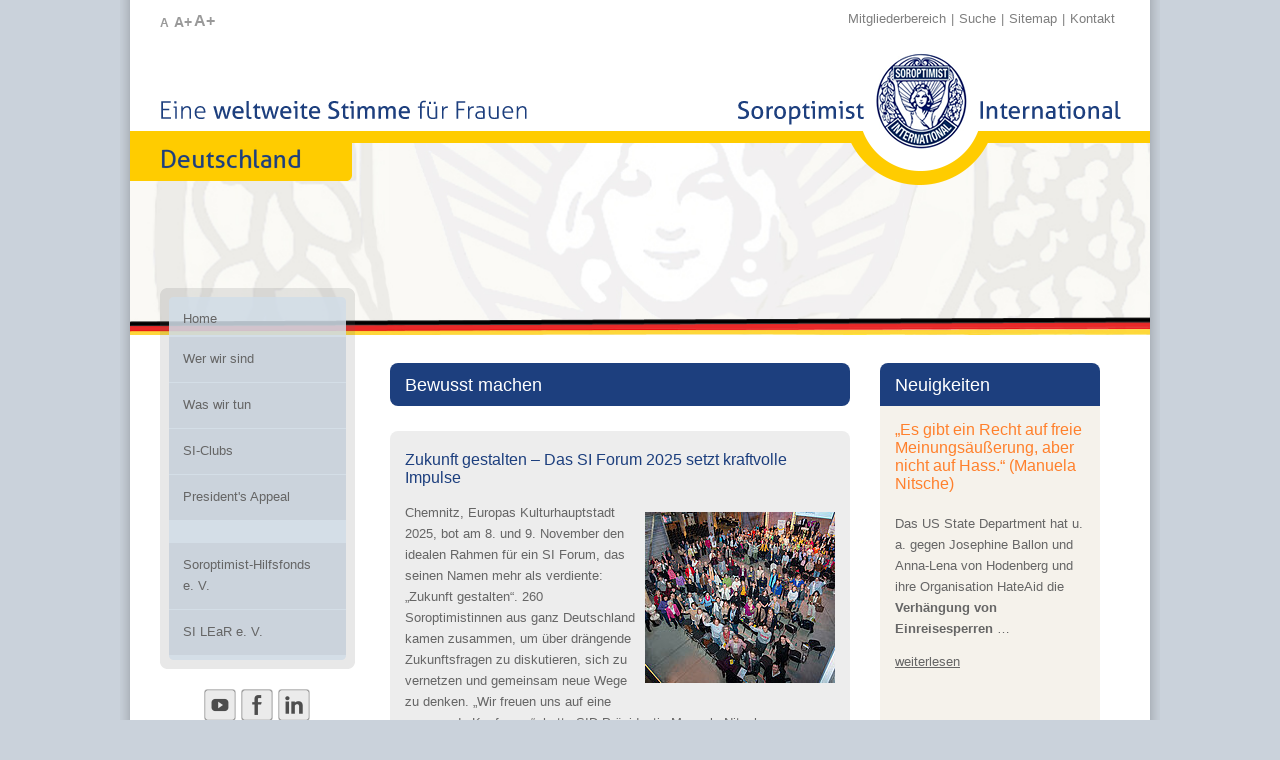

--- FILE ---
content_type: text/html; charset=utf-8
request_url: https://www.soroptimist.de/home/bewusst-machen
body_size: 28946
content:
<!DOCTYPE html>
<html lang="de">
<head>

<meta charset="utf-8">
<!-- 
	www.flowmedia.de
	   __ _                         _ _      
	  / _| |_____ __ ___ __  ___ __| (_)__ _
	 |  _| / _ \ V  V / '  \/ -_) _` | / _` |
	 |_| |_\___/\_/\_/|_|_|_\___\__,_|_\__,_|
	              Agentur für Marketing & PR

	This website is powered by TYPO3 - inspiring people to share!
	TYPO3 is a free open source Content Management Framework initially created by Kasper Skaarhoj and licensed under GNU/GPL.
	TYPO3 is copyright 1998-2026 of Kasper Skaarhoj. Extensions are copyright of their respective owners.
	Information and contribution at https://typo3.org/
-->



<title>Soroptimist International Deutschland: Bewusst machen</title>
<meta name="generator" content="TYPO3 CMS">
<meta name="viewport" content="width=device-width, initial-scale=1, maximum-scale=1">
<meta name="twitter:card" content="summary">


<link rel="stylesheet" href="/typo3conf/ext/news/Resources/Public/Css/news-basic.css?1759927256" media="all">
<link rel="stylesheet" href="/typo3temp/assets/css/7015c8c4ac5ff815b57530b221005fc6.css?1760348982" media="all">
<link rel="stylesheet" href="/fileadmin/Resources/Public/StyleSheets/bootstrap.css?1768814276" media="all">
<link rel="stylesheet" href="/fileadmin/Resources/Public/StyleSheets/bootstrap-theme.css?1650958597" media="all">
<link rel="stylesheet" href="/fileadmin/Resources/Public/StyleSheets/style.css?1768837327" media="all">
<link rel="stylesheet" href="/fileadmin/Resources/Public/JavaScript/MagnificPopup/magnific-popup.css?1649250994" media="all">
<link rel="stylesheet" href="/fileadmin/Resources/Public/StyleSheets/csc.css?1756384688" media="all">
<link rel="stylesheet" href="/fileadmin/Resources/Public/StyleSheets/mindshape_cookie_hint_dark_bottom.css?1650958597" media="all">
<link href="/typo3conf/ext/mindshape_cookie_consent/Resources/Public/Stylesheet/cookie_consent.css?1760961150" rel="stylesheet" >



<script src="/fileadmin/Resources/Public/JavaScript/modernizr.js?1649250994"></script>
<script src="/fileadmin/Resources/Public/JavaScript/jquery-1.7.2.min.js?1649250994"></script>
<script src="/fileadmin/Resources/Public/JavaScript/carouFredSel/jquery.carouFredSel-5.6.1-packed.js?1649250994"></script>
<script src="/fileadmin/Resources/Public/JavaScript/MagnificPopup/jquery.magnific-popup.min.js?1649250994"></script>
<script src="/fileadmin/Resources/Public/JavaScript/soroptimist.js?1687244611"></script>
<script data-ignore="1">const cookieConsentConfiguration = JSON.parse('{"cookieName":"cookie_consent","expiryDays":365,"hideOnInit":false,"reloadOnReeditDeny":false,"pushConsentToTagManager":false,"lazyloading":false,"lazyloadingTimeout":120,"consentMode":[],"containerId":"cookie-consent"}');</script>

<link rel="icon" href="/favicon.ico" type="image/ico" />
<link rel="shortcut icon" href="/favicon.ico" />
<link rel="alternate" type="application/rss+xml" title="{$rssFeedTitle}" href="http://www.soroptimist.de/feeds/rss2/sid.php?root=1" />
<link rel="canonical" href="https://www.soroptimist.de/home/bewusst-machen"/>
</head>
<body>
<a name="top" href="#" title="Seitenanfang"><span class="hidden">Seitenanfang</span></a>
<div id="page">
    <nav id="mobileMenueBar">
        <div id="mobileMenue">
            <div id="head-mobile"><h1>SI Deutschland</h1></div>
            <div class="mobile-button"></div>
            <ul><li><a href="/home">Home</a><ul><li><a href="/home/bewusst-machen">Bewusst machen</a></li><li><a href="/home/bekennen">Bekennen</a></li><li><a href="/home/bewegen">Bewegen</a></li></ul></li><li><a href="/wer-wir-sind">Wer wir sind</a><ul><li><a href="/wer-wir-sind/vorstand">Vorstand</a><ul><li><a href="/wer-wir-sind/organisation/vorstand/organigramm">Organigramm</a></li></ul></li><li><a href="/wer-wir-sind/organisation/historie">Historie</a><ul><li><a href="/wer-wir-sind/organisation/historie/sie-pionierinnen">SIE Pionierinnen</a></li><li><a href="/wer-wir-sind/organisation/historie/100-jahre">100 Jahre</a></li><li><a href="/wer-wir-sind/organisation/historie/praesidentinnen">Präsidentinnen</a></li></ul></li><li><a href="/wer-wir-sind/mitglied-werden">Mitglied werden</a></li></ul></li><li><a href="/was-wir-tun">Was wir tun</a><ul><li><a href="/was-wir-tun/engagement-weltweit">Engagement weltweit</a></li><li><a href="/wer-wir-sind/soroptimist-deutschland-preis/soroptimist-deutschland-preis">Soroptimist Deutschland Preis</a></li><li><a href="/was-wir-tun/sid-magazin">SID ePaper</a></li><li><a href="/was-wir-tun/neuigkeiten">Neuigkeiten</a></li><li><a href="/veranstaltungen">Veranstaltungen</a></li><li><a href="/was-wir-tun/podcasts">Podcasts</a></li></ul></li><li><a href="/si-clubs/uebersichtskarte">SI-Clubs</a><ul><li><a href="/si-clubs/clubleben">Clubleben</a></li><li><a href="/si-clubs/unsere-clubs">Unsere Clubs</a></li><li><a href="/si-clubs/clubs-in-gruendung">Clubs in Gründung</a></li><li><a href="/was-wir-tun/projekte-und-aktionen/projekte">Club-Projekte im Fokus und Aktionen</a></li></ul></li><li><a href="/was-wir-tun/presidents-appeal">President's Appeal</a></li><li><a href="/soroptimist-hilfsfonds-ev">Soroptimist-Hilfsfonds e. V.</a><ul><li><a href="/soroptimist-hilfsfonds-ev/fgm">FGM</a></li><li><a href="/soroptimist-hilfsfonds-ev/ukraine-hilfe">Ukraine-Hilfe</a></li><li><a href="/soroptimist-hilfsfonds-ev/pressemitteilung">Pressemitteilung</a></li></ul></li><li><a href="/si-lear-e-v-mentoring-programm/infomaterial">SI LEaR e. V.</a><ul><li><a href="/si-lear-e-v-mentoring-programm/infomaterial">Wer oder was ist SI LEaR?</a></li><li><a href="/si-lear-e-v-mentoring-programm/ausschreibung">Mentoring-Programm 2023/24</a></li></ul></li><li><a href="https://mitgliederbereich.soroptimist.de/login" target="_blank">Mitgliederbereich</a></li><li><a href="/suche">Suche</a></li><li><a href="/sitemap">Sitemap</a></li><li><a href="/kontakt">Kontakt</a></li></ul>
        </div>
    </nav>
	<div id="header">
		<div id="searchbox"></div>
		<div id="textZoom">
			<a href="#" class="fontZoom default" onclick="setFontSize(62.5); return false;" title="normaler Schriftgrad">A</a>
			<a href="#" class="fontZoom zoomPlus" onclick="setFontSize(75); return false;" title="mittlerer Schriftgrad">A+</a>
			<a href="#" class="fontZoom zoomPlusPlus" onclick="setFontSize(87.5); return false;" title="großer Schriftgrad">A+</a>
		</div>
        <div id="metaMenue"><ul><li><a href="https://mitgliederbereich.soroptimist.de/login" target="_blank">Mitgliederbereich</a></li><li>&#124;</li><li><a href="/suche">Suche</a></li><li>&#124;</li><li><a href="/sitemap">Sitemap</a></li><li>&#124;</li><li><a href="/kontakt">Kontakt</a></li></ul></div>
		<div id="logo"><a href="/home" target="_self"><img src="/fileadmin/templates/img/logo.png" width="384" height="133"  border="0"  alt="Soroptimist International Deutschland" title="Soroptimist International Deutschland" ></a></div>
		<div id="slogan"><img src="/fileadmin/templates/img/slogan.png" alt="Eine weltweite Stimme für Frauen" width="371" height="32" /></div>
		<div id="clubLocator"><img src="/typo3temp/assets/images/Deutschland_f4dad8ba726f1dff369e5b16779c87b5.png" width="208" height="38"   alt="" ><img src="/fileadmin/templates/img/club_locator_right_corner.png" width="14" height="38"   alt="" ></div>
		<div id="mainMenueFirstItem"><a href="/home" class="item_level_1_first" title="Home">Home</a></div>
	</div>
	<ul id="slider-wrapper"><li class="inactive-slide"><img src="/fileadmin/user_upload/Bilder/Slider/Frontpage/Eulalia_mit_schwarz_rot_goldenem_Strich.jpg" width="1024" height="193"   alt="" ></li></ul>
	<div id="topContent" class="topContentNew">
		<div id="mainMenueArea">
			<div id="mainMenue"><a href="/wer-wir-sind" class="item_level_1" title="Wer wir sind"><span class="item_level_1_top">&nbsp;</span><span class="item_level_1_mid">Wer wir sind</span><span class="item_level_1_bottom">&nbsp;</span></a><a href="/was-wir-tun" class="item_level_1" title="Was wir tun"><span class="item_level_1_top">&nbsp;</span><span class="item_level_1_mid">Was wir tun</span><span class="item_level_1_bottom">&nbsp;</span></a><a href="/si-clubs/uebersichtskarte" class="item_level_1" title="SI-Clubs"><span class="item_level_1_top">&nbsp;</span><span class="item_level_1_mid">SI-Clubs</span><span class="item_level_1_bottom">&nbsp;</span></a><a href="/was-wir-tun/presidents-appeal" class="item_level_1" title="President&#039;s Appeal"><span class="item_level_1_top">&nbsp;</span><span class="item_level_1_mid">President's Appeal</span><span class="item_level_1_bottom">&nbsp;</span></a><div class="mainMenueSplit">&nbsp;</div><a href="/soroptimist-hilfsfonds-ev" class="item_level_1" title="Soroptimist-Hilfsfonds e. V."><span class="item_level_1_top">&nbsp;</span><span class="item_level_1_mid">Soroptimist-Hilfsfonds e. V.</span><span class="item_level_1_bottom">&nbsp;</span></a><a href="/si-lear-e-v-mentoring-programm/infomaterial" class="item_level_1" title="SI LEaR e. V."><span class="item_level_1_top">&nbsp;</span><span class="item_level_1_mid">SI LEaR e. V.</span><span class="item_level_1_bottom">&nbsp;</span></a></div>
			<div class="mainMenueBottom">&nbsp;</div>
			<div id="socialIcons"><div id="socialIcons"><a href="https://www.youtube.com/channel/UCLDX1Y2UwG0K45YZzVwbavw" target="_blank" title="YouTube"><img src="/fileadmin/templates/img/icon_social_youtube.png" alt="YouTube" width="32" height="32" /></a><a href="https://www.facebook.com/Soroptimist-International-Deutschland-1762024983827241/" target="_blank" title="Facebook"><img src="/fileadmin/templates/img/icon_social_facebook.png" alt="Facebook" width="32" height="32" /></a><a href="https://www.linkedin.com/company/soroptimist-international-deutschland/" target="_blank" title="LinkedIn"><img src="/fileadmin/templates/img/icon_social_linkedin.png" alt="LinkedIn" width="32" height="32" /></a><a href="https://mastodon.social/@soroptimistdeutschland" target="_blank" title="Mastodon"><img src="/fileadmin/templates/img/icon_social_mastodon.png" alt="Mastodon" width="32" height="32" /></a><a href="https://www.instagram.com/soroptimist_international_dtl/" target="_blank" title="Instagram"><img src="/fileadmin/templates/img/icon_social_instagram.png" alt="Instagram" width="32" height="32" /></a><a href="https://letscast.fm/podcasts/soroptimist-deutschland-podcast-ca112e8e/feed" target="_blank" title="Podcast"><img src="/fileadmin/templates/img/icon_social_podcast.png" alt="Podcast" width="32" height="32" /></a></div></div>
		</div>
		<div id="topContentNewMain">

			<!--<div class="topContentLeftHeadline">
				<h1 style="border-radius: 8px 8px 8px 8px; padding: 8px 0 5px 20px;">
					<a style="text-decoration: none; font-size: 1em; font-weight: normal;" href="/home/bewusst-machen">Bewusst machen</a> - 
					<a style="text-decoration: none; font-size: 1em; font-weight: normal;" href="/home/bekennen">Bekennen</a> - 
					<a style="text-decoration: none; font-size: 1em; font-weight: normal;" href="/home/bewegen">Bewegen</a>
				</h1>
			</div>-->

            <div id="topContent2020Left">
            	<!--TYPO3SEARCH_begin-->
            		<a name="c29127"></a><div class="tx-dce-pi1">
    
<div class="homeNewsBlueHeadline">
	<h1>Bewusst machen</h1>
</div>	

</div><a name="c29131"></a>
    

            <div id="c29131" class="frame frame-default frame-type-news_pi1 frame-layout-0">
                
                
                    



                
                
                    



                
                

    
    




	



        
    


        <div class="news news-list-container neuigkeit ">
        	
	<!--TYPO3SEARCH_end-->

	
			<div class="news-list-view" id="news-container-29131">
				

						
						    
<div class="page-navigation">
    

        <p>Seite 1 von 2</p>

        <ul class="f3-widget-paginator">
            
                    
                
            
            
                
                        <li class="current">1</li>
                    

            
                
                        <li>
                            <a href="/home/bewusst-machen/2?tx_news_pi1%5Bcontroller%5D=News&amp;cHash=1813b71ace54c09e7fc671844840ca7d">2</a>
                        </li>
                    

            
            
            
                    <li class="next">
                        <a href="/home/bewusst-machen/2?tx_news_pi1%5Bcontroller%5D=News&amp;cHash=1813b71ace54c09e7fc671844840ca7d" title="">
                            nächste
                        </a>
                    </li>
                    
                
        </ul>
    
</div>
						
						
						    

<!--
	=====================
		Partials/List/Item.html - 

-->



        
    





        <div class="news-list-item">
            
                <span class="news-list-date">08.12.2025</span>
            
            
            
                    <h2>Zukunft gestalten – Das SI Forum 2025 setzt kraftvolle Impulse</h2>
                

 
            
                

                    
                            <img alt="Gruppenfoto Chemnitz, Fotografie G. Mirgeler" src="/fileadmin/_processed_/4/0/csm_Gruppenfoto_SI_Forum_Chemnitz_th_3e57b6642a.jpg" width="190" height="171" />
                        

                
            


            <div class="news-list-text">
                
                    
                            
                            <!--
                            --  --
                            -- 11917 --
                            -->

                            
                                        
                                        <p></p>
<p>Chemnitz, Europas Kulturhauptstadt 2025, bot am 8. und 9. November den idealen Rahmen für ein SI Forum, das seinen Namen mehr als verdiente: „Zukunft gestalten“. 260 Soroptimistinnen aus ganz Deutschland kamen zusammen, um über drängende Zukunftsfragen zu diskutieren, sich zu vernetzen und gemeinsam neue Wege zu denken. „Wir freuen uns auf eine spannende Konferenz“, hatte SID-Präsidentin Manuela Nitsche zur Eröffnung gesagt – und das SI Forum in Chemnitz hielt dieses Versprechen eindrucksvoll ein.</p>
                                        

                                        <a title="Zukunft gestalten – Das SI Forum 2025 setzt kraftvolle Impulse" href="/home/bewusst-machen/bewusst-machen-detail/zukunft-gestalten-das-si-forum-2025-setzt-kraftvolle-impulse"><img class="news-home-link" src="/fileadmin/templates/img/news-home-weitere-informationen.png" /></a>

                                        

                                


                        
                

                

            </div>
            
               <!-- div class="news-list-image">

	    		    
		    		    
			    		    <img alt="Gruppenfoto Chemnitz, Fotografie G. Mirgeler" src="/fileadmin/_processed_/4/0/csm_Gruppenfoto_SI_Forum_Chemnitz_th_ed6b7bd611.jpg" width="202" height="181" />
					    
				    	
					    
				    

                    <br>&nbsp;
                </div -->
            
            <hr class="clearer">
        </div>
		
	


						
						    

<!--
	=====================
		Partials/List/Item.html - 

-->



        
    





        <div class="news-list-item">
            
                <span class="news-list-date">04.11.2025</span>
            
            
            
                    <h2>SI Europa Governors´ Meeting und SIE Congress in Krakau</h2>
                

 
            
                

                    
                            <img src="/fileadmin/_processed_/c/6/csm_Krakau_shutterstock_2514249249_verkleinert_3820b778ec.jpg" width="190" height="127" alt="" />
                        

                
            


            <div class="news-list-text">
                
                    
                            
                            <!--
                            --  --
                            -- 11917 --
                            -->

                            
                                        
                                        <p>Am 22. Oktober 2025 begann in der wunderschönen, beeindruckenden Stadt Krakau das SI Europa Governors´ Meeting 2025. 45 Gouverneurinnen aus allen Ländern der Föderation kamen zusammen, um über wichtige Weichenstellungen für die Zukunft von Soroptimist International of Europe abzustimmen.</p>
                                        

                                        <a title="SI Europa Governors´ Meeting und SIE Congress in Krakau" href="/home/bewusst-machen/bewusst-machen-detail/si-europa-governors-meeting-und-sie-congress-in-krakau"><img class="news-home-link" src="/fileadmin/templates/img/news-home-weitere-informationen.png" /></a>

                                        

                                


                        
                

                

            </div>
            
               <!-- div class="news-list-image">

	    		    
		    		    
			    		    <img src="/fileadmin/_processed_/c/6/csm_Krakau_shutterstock_2514249249_verkleinert_19000d74e8.jpg" width="202" height="135" alt="" />
					    
				    	
					    
				    

                    <br>&nbsp;
                </div -->
            
            <hr class="clearer">
        </div>
		
	


						
						    

<!--
	=====================
		Partials/List/Item.html - 

-->



        
    





        <div class="news-list-item">
            
                <span class="news-list-date">02.09.2025</span>
            
            
            
                    <h2><a title="#FrauenKönnenHandwerk" href="/home/bewusst-machen/bewusst-machen-detail/25000-freie-lehrstellen-im-handwerk-sind-25000-chancen-fuer-eine-sichere-laufbahn">#FrauenKönnenHandwerk</a></h2>
                

 
            
                

                    
                            <img title="Frau_mit_Helm" alt="Copyright Atelier für Fotografie, Regine Peter, Berlin" src="/fileadmin/_processed_/4/1/csm_Dachdeckerin_c_Atelier_fuer_Fotografie__Regine_Peter__Berlin_e9efce570c.jpg" width="190" height="285" />
                        

                
            


            <div class="news-list-text">
                
                    
                            
                            <!--
                            --  --
                            -- 11917 --
                            -->

                            
                                        
                                        <p>Sie sägen, hämmern, bohren und schweißen an alten Vorurteilen und zeigen, dass Frauen im Handwerk sehr erfolgreich sind. Unsere Kampagne #FrauenKönnenHandwerk ist mehr als ein Slogan, es ist ein gesellschaftliches Bekenntnis für Gleichberechtigung, demokratische Teilhabe und Sichtbarkeit von Frauen in traditionell männlich dominierten Branchen.</p>
                                        

                                        <a title="#FrauenKönnenHandwerk" href="/home/bewusst-machen/bewusst-machen-detail/25000-freie-lehrstellen-im-handwerk-sind-25000-chancen-fuer-eine-sichere-laufbahn"><img class="news-home-link" src="/fileadmin/templates/img/news-home-weitere-informationen.png" /></a>

                                        

                                


                        
                

                
                    <a class="more" title="#FrauenKönnenHandwerk" href="/home/bewusst-machen/bewusst-machen-detail/25000-freie-lehrstellen-im-handwerk-sind-25000-chancen-fuer-eine-sichere-laufbahn">weiterlesen</a>
                

            </div>
            
               <!-- div class="news-list-image">

	    		    
		    		    
			    		    <img title="Frau_mit_Helm" alt="Copyright Atelier für Fotografie, Regine Peter, Berlin" src="/fileadmin/_processed_/4/1/csm_Dachdeckerin_c_Atelier_fuer_Fotografie__Regine_Peter__Berlin_e49bfac7f3.jpg" width="200" height="300" />
					    
				    	
					    
				    

                    <br>&nbsp;
                </div -->
            
            <hr class="clearer">
        </div>
		
	


						
						    

<!--
	=====================
		Partials/List/Item.html - 

-->



        
    





        <div class="news-list-item">
            
                <span class="news-list-date">12.06.2025</span>
            
            
            
                    <h2>Eine Botschaft der Solidarität für Frieden und Menschenwürde von Soroptimist International Europa</h2>
                

 
            
                

                    
                            <img src="/fileadmin/_processed_/f/8/csm_Concept_of_hope_and_freedom_-_Shutterstock_2131837725_c_LightSpring_ed35f97da8.jpg" width="190" height="123" alt="" />
                        

                
            


            <div class="news-list-text">
                
                    
                            
                            <!--
                            --  --
                            -- 11917 --
                            -->

                            
                                        
                                        <p>Als Soroptimistinnen stehen wir dafür, das Leben von Frauen und Mädchen weltweit zu verbessern – eine Mission, die untrennbar mit den Werten Frieden, Würde und Gerechtigkeit verbunden ist.</p>
                                        

                                        <a title="Eine Botschaft der Solidarität für Frieden und Menschenwürde von Soroptimist International Europa" href="/home/bewusst-machen/bewusst-machen-detail/eine-botschaft-der-solidaritaet-fuer-frieden-und-menschenwuerde-von-soroptimist-international-europa"><img class="news-home-link" src="/fileadmin/templates/img/news-home-weitere-informationen.png" /></a>

                                        

                                


                        
                

                

            </div>
            
               <!-- div class="news-list-image">

	    		    
		    		    
			    		    <img src="/fileadmin/_processed_/f/8/csm_Concept_of_hope_and_freedom_-_Shutterstock_2131837725_c_LightSpring_03ba3224d0.jpg" width="202" height="130" alt="" />
					    
				    	
					    
				    

                    <br>&nbsp;
                </div -->
            
            <hr class="clearer">
        </div>
		
	


						
						    

<!--
	=====================
		Partials/List/Item.html - 

-->



        
    





        <div class="news-list-item">
            
                <span class="news-list-date">20.03.2025</span>
            
            
            
                    <h2>Gleichstellung gehört zum Fundament unserer Demokratie</h2>
                

 
            
                

                    
                            <img alt="M. Nitsche und E. Büdenbender" src="/fileadmin/_processed_/1/f/csm_MN_EB_3f4c6abb50.jpg" width="190" height="148" />
                        

                
            


            <div class="news-list-text">
                
                    
                            
                            <!--
                            --  --
                            -- 11917 --
                            -->

                            
                                        
                                        <p>Am 7.3. lud Bundespräsident Frank-Walter Steinmeier anlässlich der Matinee des Deutschen Frauenrats ins Schloss Bellevue in Berlin.</p>
                                        

                                        <a title="Gleichstellung gehört zum Fundament unserer Demokratie" href="/home/bewusst-machen/bewusst-machen-detail/gleichstellung-gehoert-zum-fundament-unserer-demokratie"><img class="news-home-link" src="/fileadmin/templates/img/news-home-weitere-informationen.png" /></a>

                                        

                                


                        
                

                

            </div>
            
               <!-- div class="news-list-image">

	    		    
		    		    
			    		    <img alt="M. Nitsche und E. Büdenbender" src="/fileadmin/_processed_/1/f/csm_MN_EB_ebff4c0649.jpg" width="202" height="157" />
					    
				    	
					    
				    

                    <br>&nbsp;
                </div -->
            
            <hr class="clearer">
        </div>
		
	


						
						    

<!--
	=====================
		Partials/List/Item.html - 

-->



        
    





        <div class="news-list-item">
            
                <span class="news-list-date">07.02.2025</span>
            
            
            
                    <h2>Museumsraum für Lilli Marx in Düsseldorf</h2>
                

 
            
                

                    
                            <img src="/fileadmin/_processed_/d/8/csm_Lilli_Marx_Eroeffnung_Museum_8a59392c6b.jpg" width="190" height="241" alt="" />
                        

                
            


            <div class="news-list-text">
                
                    
                            
                            <!--
                            --  --
                            -- 11917 --
                            -->

                            
                                        
                                        <p>Am 27. Januar 1945 wurde das Konzentrationslager Auschwitz befreit. Achtzig Jahre später, am 27. Januar 2025, wurde in Düsseldorf ein Erinnerungsraum für Lilli Marx eröffnet. Die Jüdin Lilli Marx wäre an diesem Tag 104 Jahre alt geworden.</p>
                                        

                                        <a title="Museumsraum für Lilli Marx in Düsseldorf" href="/home/bewusst-machen/bewusst-machen-detail/museumsraum-fuer-lilli-marx-in-duesseldorf"><img class="news-home-link" src="/fileadmin/templates/img/news-home-weitere-informationen.png" /></a>

                                        

                                


                        
                

                

            </div>
            
               <!-- div class="news-list-image">

	    		    
		    		    
			    		    <img src="/fileadmin/_processed_/d/8/csm_Lilli_Marx_Eroeffnung_Museum_48b57e1b1c.jpg" width="202" height="256" alt="" />
					    
				    	
					    
				    

                    <br>&nbsp;
                </div -->
            
            <hr class="clearer">
        </div>
		
	


						
						    

<!--
	=====================
		Partials/List/Item.html - 

-->



        
    





        <div class="news-list-item">
            
                <span class="news-list-date">19.11.2024</span>
            
            
            
                    <h2>Das war das SI Forum 2024</h2>
                

 
            
                

                    
                            <img src="/fileadmin/_processed_/8/b/csm_SI_Forum_2024.de_116d8bc8f4.jpg" width="190" height="257" alt="" />
                        

                
            


            <div class="news-list-text">
                
                    
                            
                            <!--
                            --  --
                            -- 11917 --
                            -->

                            
                                        
                                        <p>„Wie wollen wir morgen leben?" – fast 200 Frauen diskutierten am diesjährigen SI Forum in Cochem an der Mosel über künstliche Intelligenz, Aktivismus und Nachhaltigkeit.</p>
                                        

                                        <a title="Das war das SI Forum 2024" href="/home/bewusst-machen/bewusst-machen-detail/das-war-das-si-forum-2024"><img class="news-home-link" src="/fileadmin/templates/img/news-home-weitere-informationen.png" /></a>

                                        

                                


                        
                

                

            </div>
            
               <!-- div class="news-list-image">

	    		    
		    		    
			    		    <img src="/fileadmin/_processed_/8/b/csm_SI_Forum_2024.de_41e4a1bb04.jpg" width="202" height="273" alt="" />
					    
				    	
					    
				    

                    <br>&nbsp;
                </div -->
            
            <hr class="clearer">
        </div>
		
	


						
						    

<!--
	=====================
		Partials/List/Item.html - 

-->



        
    





        <div class="news-list-item">
            
                <span class="news-list-date">24.10.2024</span>
            
            
            
                    <h2>BUNDESHAUSHALT: JETZT IN DEMOKRATIE UND GLEICHSTELLUNG INVESTIEREN</h2>
                

 
            
                

                    
                            <img src="/fileadmin/_processed_/1/e/csm_Pressemitteilung_Bundeshaushalt_Juli_2024_df733f3c40.png" width="190" height="96" alt="" />
                        

                
            


            <div class="news-list-text">
                
                    
                            
                            <!--
                            --  --
                            -- 11917 --
                            -->

                            
                                        
                                        <p>Die Ampelregierung hat sich auf Eckpunkte für den Bundeshaushalt 2025 geeinigt. Soroptimist International Deutschland schließt sich der Forderung des Deutschen Frauenrats an ...</p>
                                        

                                        <a title="BUNDESHAUSHALT: JETZT IN DEMOKRATIE UND GLEICHSTELLUNG INVESTIEREN" href="/home/bewusst-machen/bewusst-machen-detail/bundeshaushalt-jetzt-in-demokratie-und-gleichstellung-investieren"><img class="news-home-link" src="/fileadmin/templates/img/news-home-weitere-informationen.png" /></a>

                                        

                                


                        
                

                

            </div>
            
               <!-- div class="news-list-image">

	    		    
		    		    
			    		    <img src="/fileadmin/_processed_/1/e/csm_Pressemitteilung_Bundeshaushalt_Juli_2024_b6fe5424a7.png" width="202" height="101" alt="" />
					    
				    	
					    
				    

                    <br>&nbsp;
                </div -->
            
            <hr class="clearer">
        </div>
		
	


						
						    

<!--
	=====================
		Partials/List/Item.html - 

-->



        
    





        <div class="news-list-item">
            
                <span class="news-list-date">29.01.2024</span>
            
            
            
                    <h2>Unsere Stimme ist hörbar</h2>
                

 
            
                

                    
                            <img src="/fileadmin/_processed_/5/c/csm_UN_New_York_c442effa5f.jpg" width="190" height="99" alt="" />
                        

                
            


            <div class="news-list-text">
                
                    
                            
                            <!--
                            --  --
                            -- 11917 --
                            -->

                            
                                        
                                        <p>Als NGO hat Soroptimist International Konsultativstatus mit eigenem Antragsrecht bei der UN und ist mit Repräsentantinnen an zahlreichen UN-Zentren und im Europarat mit beratendem Status vertreten.</p>
                                        

                                        <a title="Unsere Stimme ist hörbar" href="/home/bewusst-machen/bewusst-machen-detail/unsere-stimme-ist-hoerbar"><img class="news-home-link" src="/fileadmin/templates/img/news-home-weitere-informationen.png" /></a>

                                        

                                


                        
                

                

            </div>
            
               <!-- div class="news-list-image">

	    		    
		    		    
			    		    <img src="/fileadmin/_processed_/5/c/csm_UN_New_York_4102790154.jpg" width="202" height="105" alt="" />
					    
				    	
					    
				    

                    <br>&nbsp;
                </div -->
            
            <hr class="clearer">
        </div>
		
	


						
						    

<!--
	=====================
		Partials/List/Item.html - 

-->



        
    





        <div class="news-list-item">
            
                <span class="news-list-date">04.12.2023</span>
            
            
            
                    <h2>Gefeiert werden die Besten der Besten! </h2>
                

 
            
                

                    
                            <img src="/fileadmin/_processed_/b/2/csm_best_practice_award_2023_9e8558b0b8.jpg" width="190" height="184" alt="" />
                        

                
            


            <div class="news-list-text">
                
                    
                            
                            <!--
                            --  --
                            -- 11917 --
                            -->

                            
                                        
                                        <p><strong>Wir gratulieren unseren deutschen Gewinnern des SIE Best Practice Award 2023:</strong></p>
<p><strong>SI-Club Ellwangen/Jagst</strong><strong> </strong>mit dem Projekt „BeOn-Mindful Online in Social Media" in der Kategorie „EDUCATION".<strong> </strong><strong>SI-Club Trier</strong><strong> </strong>gewann in der Kategorie “SUSTAINABLE ENVIRONMENT” mit dem Projekt "Ageing with dignity’ and ‘Time Donation".</p>
                                        

                                        <a title="Gefeiert werden die Besten der Besten! " href="/home/bewusst-machen/bewusst-machen-detail/gefeiert-werden-die-besten-der-besten"><img class="news-home-link" src="/fileadmin/templates/img/news-home-weitere-informationen.png" /></a>

                                        

                                


                        
                

                

            </div>
            
               <!-- div class="news-list-image">

	    		    
		    		    
			    		    <img src="/fileadmin/_processed_/b/2/csm_best_practice_award_2023_b32a137b71.jpg" width="202" height="196" alt="" />
					    
				    	
					    
				    

                    <br>&nbsp;
                </div -->
            
            <hr class="clearer">
        </div>
		
	


						


		                
								
								    
<div class="page-navigation">
    

        <p>Seite 1 von 2</p>

        <ul class="f3-widget-paginator">
            
                    
                
            
            
                
                        <li class="current">1</li>
                    

            
                
                        <li>
                            <a href="/home/bewusst-machen/2?tx_news_pi1%5Bcontroller%5D=News&amp;cHash=1813b71ace54c09e7fc671844840ca7d">2</a>
                        </li>
                    

            
            
            
                    <li class="next">
                        <a href="/home/bewusst-machen/2?tx_news_pi1%5Bcontroller%5D=News&amp;cHash=1813b71ace54c09e7fc671844840ca7d" title="">
                            nächste
                        </a>
                    </li>
                    
                
        </ul>
    
</div>
								
		                    



					
					
			</div>
		
	<!--TYPO3SEARCH_begin-->

            

                
            
        </div>
    









                
                    



                
                
                    



                
            </div>

        


            	<!--TYPO3SEARCH_end-->
            </div>

			<div id="topContentNewRight" style="padding: 0;">

				
					<div class="topContentNewRightBox"><h2 class="topContentNewRightBoxHeader">Neuigkeiten</h2><div class="topContentNewRightBoxContent">




	



        
    


        <div class="news news-latest-container neuigkeit neuigkeit-home-neu">
        	
	<!--TYPO3SEARCH_end-->

	
			<div class="news-list-view" id="news-container-">
				

						
						    
<div class="page-navigation">
    
</div>
						
						
						    

<!--
	=====================
		Partials/List/Item.html - 

-->



        
    





        <div class="news-latest-item">
            
            
            
                    <h2><a title="„Es gibt ein Recht auf freie Meinungsäußerung, aber nicht auf Hass.“ (Manuela Nitsche)" href="/was-wir-tun/neuigkeiten/details/es-gibt-ein-recht-auf-freie-meinungsaeusserung-aber-nicht-auf-hass-manuela-nitsche">„Es gibt ein Recht auf freie Meinungsäußerung, aber nicht auf Hass.“ (Manuela Nitsche)</a></h2>
                

 
            


            <div class="news-latest-text">
                
                    
                            
                            <!--
                            --  --
                            -- 11917 --
                            -->

                            
                                    <p class="bodytext">
                                        
                                        <p>Das US State Department hat u. a. gegen Josephine Ballon und Anna-Lena von Hodenberg und ihre Organisation HateAid die <strong>Verhängung von Einreisesperren </strong>…</p>
                                        
                                    </p>
                                


                        
                

                
                    <a class="more" title="„Es gibt ein Recht auf freie Meinungsäußerung, aber nicht auf Hass.“ (Manuela Nitsche)" href="/was-wir-tun/neuigkeiten/details/es-gibt-ein-recht-auf-freie-meinungsaeusserung-aber-nicht-auf-hass-manuela-nitsche">weiterlesen</a>
                

            </div>
            
            <hr class="clearer">
        </div>
		
	


						


		                
								
								    
<div class="page-navigation">
    
</div>
								
		                    



					
					
			</div>
		
	<!--TYPO3SEARCH_begin-->

            

                
                     

                            <!-- categoryConjunction: notor -->
                            <!-- categories: 9 -->

                            
                                    <a href="/was-wir-tun/neuigkeiten"><img src="/fileadmin/templates/img/btn_weitere_neuigkeiten_neu.png" width="135" height="15" border="0" alt="Weitere Neuigkeiten"></a>
                                

                        
                
            
        </div>
    






</div></div>
				
			
				<div class="topContentNewRightBox">

					<h2 class="topContentNewRightBoxHeader">SID ePaper</h2>
					<div class="topContentNewRightBoxContent">

						<div class="news news-latest-container neuigkeit neuigkeit-home-neu">
				        	
							<div class="news-list-view" id="news-container-">
								
								<div class="news-latest-item" style="margin: 0 0 0 0;">
				            
				                    <h2 style="text-align: right;"><a title="Jetzt online lesen" href="https://www.soroptimist.de/was-wir-tun/sid-magazin">Jetzt online lesen.</a></h2>
				                    <a title="Jetzt online lesen" href="https://www.soroptimist.de/was-wir-tun/sid-magazin"><img src="/fileadmin/soroptimist_intern_magazin/aktuelles-magazin.png" width="190" height="210" alt="" /></a>
				                       
									<hr class="clearer">
				        		</div>

							</div>
				            
				        </div>

					</div>
				</div>

				
					<div class="topContentNewRightBox"><h2 class="topContentNewRightBoxHeader">Podcast</h2><div class="topContentNewRightBoxContent">




	



        
    


        <div class="news news-latest-container neuigkeit neuigkeit-home-neu">
        	
	<!--TYPO3SEARCH_end-->

	
			<div class="news-list-view" id="news-container-">
				

						
						    
<div class="page-navigation">
    
</div>
						
						
						    

<!--
	=====================
		Partials/List/Item.html - 

-->



        
    





        <div class="news-latest-item">
            
            
            
                    <h2><a title="Der Wert von Kunst und Kultur" href="/was-wir-tun/podcasts/details/default-7cbc1e27a8906efafd9a17c4d4053332">Der Wert von Kunst und Kultur</a></h2>
                

 
            
                

                    
                            <img alt="Podcast der Wert von Kunst und Kultur" src="/fileadmin/_processed_/1/8/csm_Podcast_Der_Wert_von_Kunst_und_Kultur_c499e00c46.jpg" width="190" height="238" />
                        

                
            


            <div class="news-latest-text">
                
                    
                            
                            <!--
                            --  --
                            -- 11917 --
                            -->

                            
                                    <p class="bodytext">
                                        
                                        <p>Kunst und Kultur werden seit jeher als Bindeglied für den Zusammenhalt einer Gesellschaft verstanden und dafür gefeiert. Kunst und Kultur stehen für…</p>
                                        
                                    </p>
                                


                        
                

                
                    <a class="more" title="Der Wert von Kunst und Kultur" href="/was-wir-tun/podcasts/details/default-7cbc1e27a8906efafd9a17c4d4053332">weiterlesen</a>
                

            </div>
            
            <hr class="clearer">
        </div>
		
	


						


		                
								
								    
<div class="page-navigation">
    
</div>
								
		                    



					
					
			</div>
		
	<!--TYPO3SEARCH_begin-->

            

                
                     

                            <!-- categoryConjunction: 2 -->
                            <!-- categories: 9 -->

                            
                                    <a href="/was-wir-tun/podcasts"><img src="/fileadmin/templates/img/btn_weitere_podcasts_neu.png" width="135" height="15" border="0" alt="Weitere Podcasts"></a>
                                

                        
                
            
        </div>
    






</div></div>
				
				
				
				
					<div class="topContentNewRightBox"><h2 class="topContentNewRightBoxHeader">Veranstaltungen</h2><div class="topContentNewRightBoxContent">




	



        
    


        <div class="news news-latest-container veranstaltung veranstaltung-home-neu">
            
	<!--TYPO3SEARCH_end-->

	
			<div class="news-list-view" id="news-container-">
				

						
						    
<div class="page-navigation">
    
</div>
						
						
						    

<!--
	=====================
		Partials/List/Item.html - 

-->



        
    



        <div class="news-latest-item">

            <!--<div class="news-latest-event-day-month">25. Jan</div>-->

            

                    <div class="news-latest-event-date">
                        <div class="news-latest-event-day-month">25. Jan.</div>
                        <div class="news-latest-event-year">2026</div>
                    </div>

                



            <div class="news-latest-event-data">

                <!-- h2><a title="Neujahrsempfang der Präsidentin" href="/veranstaltungen/details/neujahrsempfang-der-praesidentin-1">Neujahrsempfang der Präsidentin</a></h2 -->

                
                        <h2><a title="Neujahrsempfang der Präsidentin" href="/veranstaltungen/details/neujahrsempfang-der-praesidentin-1">Neujahrsempfang der Präsidentin</a></h2>
                    


                <span class="news-latest-subheader">
                    
                        
                                <p class="bodytext">
                                    
                                    <!-- <Die Online-Veranstaltung ist nur für Mitglieder. -->
                                    <p>Die Online-Veranstaltung ist nur für Mitglieder.</p>
                                    
                                </p>
                            
				    
                </span>

                <div class="news-latest-event-location">
                    <span class="newsevent">
                        <p>

                                                               

                                    
                                            
                                                    <strong>25.01.2026 11:00</strong>
                                                
                                        
                                    <br>

                                

                            
                                <span class="mbl_newsevent_location">Ort: <strong>Online</strong></span>
                            
                        </p>
                    </span>
                </div>


                

                        
                                <a class="more" title="Neujahrsempfang der Präsidentin" href="/veranstaltungen/details/neujahrsempfang-der-praesidentin-1">weiterlesen</a>               
                            
                        
                    

            </div>
            <hr class="clearer">
            
        </div>

	


						
						    

<!--
	=====================
		Partials/List/Item.html - 

-->



        
    



        <div class="news-latest-item">

            <!--<div class="news-latest-event-day-month">20. Mar</div>-->

            

                    <div class="news-latest-event-date">
                        <div class="news-latest-event-day-month">20. März</div>
                        <div class="news-latest-event-year">2026</div>
                    </div>

                



            <div class="news-latest-event-data">

                <!-- h2><a title="50 Jahre SI-Club München-Schwabing" href="/veranstaltungen/details/50-jaehriges-jubilaeum-si-club-muenchen-schwabing">50 Jahre SI-Club München-Schwabing</a></h2 -->

                
                        <h2><a title="50 Jahre SI-Club München-Schwabing" href="/veranstaltungen/details/50-jaehriges-jubilaeum-si-club-muenchen-schwabing">50 Jahre SI-Club München-Schwabing</a></h2>
                    


                <span class="news-latest-subheader">
                    
                        
                                <p class="bodytext">
                                    
                                    <p>Die Einladung mit Programm und weiteren Infos befindet sich im Mitgliederbereich unter Veranstaltungen.</p>
                                    
                                </p>
                            
				    
                </span>

                <div class="news-latest-event-location">
                    <span class="newsevent">
                        <p>

                                                               

                                    
                                            
                                                    
                                                            <strong>20.03.2026</strong> bis <strong>22.03.2026</strong>
                                                        
                                                
                                        
                                    <br>

                                

                            
                                <span class="mbl_newsevent_location">Ort: <strong>München</strong></span>
                            
                        </p>
                    </span>
                </div>


                

                        
                                <a class="more" title="50 Jahre SI-Club München-Schwabing" href="/veranstaltungen/details/50-jaehriges-jubilaeum-si-club-muenchen-schwabing">weiterlesen</a>               
                            
                        
                    

            </div>
            <hr class="clearer">
            
        </div>

	


						
						    

<!--
	=====================
		Partials/List/Item.html - 

-->



        
    



        <div class="news-latest-item">

            <!--<div class="news-latest-event-day-month">24. Apr</div>-->

            

                    <div class="news-latest-event-date">
                        <div class="news-latest-event-day-month">24. Apr.</div>
                        <div class="news-latest-event-year">2026</div>
                    </div>

                



            <div class="news-latest-event-data">

                <!-- h2><a title="Save-the-date! Bezirkstreffen Bezirk 3 - Frauen schaffen Wissen" href="/veranstaltungen/details/bezirkstreffen-bezirk-3">Save-the-date! Bezirkstreffen Bezirk 3 - Frauen schaffen Wissen</a></h2 -->

                
                        <h2><a title="Save-the-date! Bezirkstreffen Bezirk 3 - Frauen schaffen Wissen" href="/veranstaltungen/details/bezirkstreffen-bezirk-3">Save-the-date! Bezirkstreffen Bezirk 3 - Frauen schaffen Wissen</a></h2>
                    


                <span class="news-latest-subheader">
                    
                        
                                <p class="bodytext">
                                    
                                    <p>Informationen und Programm zeitnah im Mitgliederbereich unter Veranstaltungen.</p>
                                    
                                </p>
                            
				    
                </span>

                <div class="news-latest-event-location">
                    <span class="newsevent">
                        <p>

                                                               

                                    
                                            
                                                    
                                                            <strong>24.04.2026</strong> bis <strong>25.04.2026</strong>
                                                        
                                                
                                        
                                    <br>

                                

                            
                                <span class="mbl_newsevent_location">Ort: <strong>Göttingen</strong></span>
                            
                        </p>
                    </span>
                </div>


                

                        
                                <a class="more" title="Save-the-date! Bezirkstreffen Bezirk 3 - Frauen schaffen Wissen" href="/veranstaltungen/details/bezirkstreffen-bezirk-3">weiterlesen</a>               
                            
                        
                    

            </div>
            <hr class="clearer">
            
        </div>

	


						


		                
								
								    
<div class="page-navigation">
    
</div>
								
		                    



					
					
			</div>
		
	<!--TYPO3SEARCH_begin-->

            
                
                                            
                             <a href="/veranstaltungen"><img src="/fileadmin/Resources/Public/img/btn_weitere_termine_neu.png" width="160" height="15" border="0" alt="Weitere Veranstaltungen" /></a>
                        
                
            
        </div>
    






</div></div>
				

				<div class="topContentNewRightContent"></div>

				<div id="mobileSocialIcons"><div id="socialIcons"><a href="https://www.youtube.com/channel/UCLDX1Y2UwG0K45YZzVwbavw" target="_blank" title="YouTube"><img src="/fileadmin/templates/img/icon_social_youtube.png" alt="YouTube" width="32" height="32" /></a><a href="https://www.facebook.com/Soroptimist-International-Deutschland-1762024983827241/" target="_blank" title="Facebook"><img src="/fileadmin/templates/img/icon_social_facebook.png" alt="Facebook" width="32" height="32" /></a><a href="https://www.linkedin.com/company/soroptimist-international-deutschland/" target="_blank" title="LinkedIn"><img src="/fileadmin/templates/img/icon_social_linkedin.png" alt="LinkedIn" width="32" height="32" /></a><a href="https://mastodon.social/@soroptimistdeutschland" target="_blank" title="Mastodon"><img src="/fileadmin/templates/img/icon_social_mastodon.png" alt="Mastodon" width="32" height="32" /></a><a href="https://www.instagram.com/soroptimist_international_dtl/" target="_blank" title="Instagram"><img src="/fileadmin/templates/img/icon_social_instagram.png" alt="Instagram" width="32" height="32" /></a><a href="https://letscast.fm/podcasts/soroptimist-deutschland-podcast-ca112e8e/feed" target="_blank" title="Podcast"><img src="/fileadmin/templates/img/icon_social_podcast.png" alt="Podcast" width="32" height="32" /></a></div></div>

			</div>

		</div>
		<hr class="clear" />
	</div>
	<div id="footer">
		<!-- div id="footerMenuArea"><ul class="footerMenu"><li><ul><li class="level1"><a href="/home" title="SI Deutschland">SI Deutschland</a></li><li class="level2"><a href="/wer-wir-sind" title="Wer wir sind">Wer wir sind</a></li><li class="level2"><a href="/was-wir-tun" title="Was wir tun">Was wir tun</a></li><li class="level2"><a href="/si-clubs/uebersichtskarte" title="SI-Clubs">SI-Clubs</a></li><li class="level2"><a href="/was-wir-tun/presidents-appeal" title="President&#039;s Appeal">President&#039;s Appeal</a></li><li class="level2"><a href="/soroptimist-hilfsfonds-ev" title="Soroptimist-Hilfsfonds e. V.">Soroptimist-Hilfsfonds e. V.</a></li><li class="level2"><a href="/si-lear-e-v-mentoring-programm/infomaterial" title="SI LEaR e. V.">SI LEaR e. V.</a></li></ul></li><li><ul><li class="level1"><a href="https://mitgliederbereich.soroptimist.de/login" title="SI Deutschland - Mitgliederbereich">SI Deutschland - Mitgliederbereich</a></li></ul></li><li><ul><li class="level1"><a href="http://vorlage.test.soroptimist.de/home" title="SI-Club Vorlage">SI-Club Vorlage</a></li><li class="level2"><a href="http://vorlage.test.soroptimist.de/home" title="Home">Home</a></li><li class="level2"><a href="http://vorlage.test.soroptimist.de/wer-wir-sind" title="Wer wir sind">Wer wir sind</a></li><li class="level2"><a href="http://vorlage.test.soroptimist.de/was-wir-tun" title="Was wir tun">Was wir tun</a></li><li class="level2"><a href="http://vorlage.test.soroptimist.de/presse/pressemitteilungen" title="Presse">Presse</a></li><li class="level2"><a href="http://vorlage.test.soroptimist.de/kontakt" title="Kontakt">Kontakt</a></li><li class="level2"><a href="https://www.soroptimist.de/" target="_blank" title="SI Deutschland">SI Deutschland</a></li><li class="level2"><a href="http://www.soroptimisteurope.org/" target="_blank" rel="noreferrer" title="SI Europe">SI Europe</a></li><li class="level2"><a href="http://www.soroptimistinternational.org/" target="_blank" rel="noreferrer" title="SI International">SI International</a></li></ul></li><li><ul><li class="level1"><a href="http://vorlage-mitgliederbereich.test.soroptimist.de/home" title="SI-Club Vorlage mit Mitgliederbereich">SI-Club Vorlage mit Mitgliederbereich</a></li><li class="level2"><a href="http://vorlage-mitgliederbereich.test.soroptimist.de/home" title="Home">Home</a></li><li class="level2"><a href="http://vorlage-mitgliederbereich.test.soroptimist.de/wer-wir-sind" title="Wer wir sind">Wer wir sind</a></li><li class="level2"><a href="http://vorlage-mitgliederbereich.test.soroptimist.de/was-wir-tun" title="Was wir tun">Was wir tun</a></li><li class="level2"><a href="http://vorlage-mitgliederbereich.test.soroptimist.de/presse/pressemitteilungen" title="Presse">Presse</a></li><li class="level2"><a href="http://vorlage-mitgliederbereich.test.soroptimist.de/kontakt" title="Kontakt">Kontakt</a></li><li class="level2"><a href="http://www.soroptimist.de/" target="_blank" title="SI Deutschland">SI Deutschland</a></li><li class="level2"><a href="http://www.soroptimisteurope.org/" target="_blank" rel="noreferrer" title="SI Europe">SI Europe</a></li><li class="level2"><a href="http://www.soroptimistinternational.org/" target="_blank" rel="noreferrer" title="SI International">SI International</a></li></ul></li><li><ul><li class="level1"><a href="http://clubmusterhausen.test.soroptimist.de/home" title="SI-Club Musterhausen">SI-Club Musterhausen</a></li><li class="level2"><a href="http://clubmusterhausen.test.soroptimist.de/home" title="Home">Home</a></li><li class="level2"><a href="http://clubmusterhausen.test.soroptimist.de/was-wir-tun" title="Was wir tun">Was wir tun</a></li><li class="level2"><a href="http://clubmusterhausen.test.soroptimist.de/presse/pressemitteilungen" title="Presse">Presse</a></li><li class="level2"><a href="http://clubmusterhausen.test.soroptimist.de/kontakt" title="Kontakt">Kontakt</a></li><li class="level2"><a href="https://www.soroptimist.de/" target="_blank" title="SI Deutschland">SI Deutschland</a></li><li class="level2"><a href="http://www.soroptimisteurope.org/" target="_blank" rel="noreferrer" title="SI Europe">SI Europe</a></li><li class="level2"><a href="http://www.soroptimistinternational.org/" target="_blank" rel="noreferrer" title="SI International">SI International</a></li></ul></li><li><ul><li class="level1"><a href="https://clubmainz.soroptimist.de/home" title="SI-Club Mainz">SI-Club Mainz</a></li><li class="level2"><a href="https://clubmainz.soroptimist.de/home" title="Home">Home</a></li><li class="level2"><a href="https://clubmainz.soroptimist.de/wir-ueber-uns" title="Unser Club">Unser Club</a></li><li class="level2"><a href="https://clubmainz.soroptimist.de/termine-und-vortraege-2021" title="Unsere Termine">Unsere Termine</a></li><li class="level2"><a href="https://clubmainz.soroptimist.de/projekte-aktionen-und-veranstaltungen" title="Unser Engagement">Unser Engagement</a></li><li class="level2"><a href="https://clubmainz.soroptimist.de/si-star-filmpreis" title="SI STAR Filmpreis">SI STAR Filmpreis</a></li><li class="level2"><a href="https://clubmainz.soroptimist.de/presse" title="Presse">Presse</a></li><li class="level2"><a href="https://clubmainz.soroptimist.de/kontakt" title="Kontakt">Kontakt</a></li><li class="level2"><a href="http://www.soroptimist.de/" target="_blank" title="SI Deutschland">SI Deutschland</a></li><li class="level2"><a href="http://www.soroptimisteurope.org/" target="_blank" rel="noreferrer" title="SI Europe">SI Europe</a></li><li class="level2"><a href="http://www.soroptimistinternational.org/" target="_blank" rel="noreferrer" title="SI International">SI International</a></li><li class="level2"><a href="https://clubmainz.soroptimist.de/si-networking/ngo" title="SI-Networking">SI-Networking</a></li></ul></li><li><ul><li class="level1"><a href="https://clubweinheimbergstrasse.soroptimist.de/home" title="SI-Club Weinheim/Bergstraße">SI-Club Weinheim/Bergstraße</a></li><li class="level2"><a href="https://clubweinheimbergstrasse.soroptimist.de/home" title="Home">Home</a></li><li class="level2"><a href="https://clubweinheimbergstrasse.soroptimist.de/ueber-uns" title="Über uns">Über uns</a></li><li class="level2"><a href="https://clubweinheimbergstrasse.soroptimist.de/soroptimistische-hilfe-weinheim/bergstrasse-ev" title="Soroptimistische Hilfe Weinheim/Bergstrasse e.V.">Soroptimistische Hilfe Weinheim/Bergstrasse e.V.</a></li><li class="level2"><a href="https://clubweinheimbergstrasse.soroptimist.de/programmarbeit/clubaktivitaeten" title="Programmarbeit">Programmarbeit</a></li><li class="level2"><a href="https://clubweinheimbergstrasse.soroptimist.de/presse" title="Presse">Presse</a></li><li class="level2"><a href="https://clubweinheimbergstrasse.soroptimist.de/kontakt" title="Kontakt">Kontakt</a></li><li class="level2"><a href="http://www.soroptimist.de/" target="_blank" title="SI Deutschland">SI Deutschland</a></li><li class="level2"><a href="http://www.soroptimisteurope.org/" target="_blank" rel="noreferrer" title="SI Europe">SI Europe</a></li><li class="level2"><a href="http://www.soroptimistinternational.org/" target="_blank" rel="noreferrer" title="SI International">SI International</a></li><li class="level2"><a href="https://clubweinheimbergstrasse.soroptimist.de/si-networking/ngo" title="SI-Networking">SI-Networking</a></li></ul></li><li><ul><li class="level1"><a href="https://clubregensburg.soroptimist.de/home" title="SI-Club Regensburg">SI-Club Regensburg</a></li><li class="level2"><a href="https://clubregensburg.soroptimist.de/home" title="Home">Home</a></li><li class="level2"><a href="https://clubregensburg.soroptimist.de/ueber-uns/organisation/vorstandsteam" title="Über uns">Über uns</a></li><li class="level2"><a href="https://clubregensburg.soroptimist.de/projektarbeit/lokal" title="Projektarbeit">Projektarbeit</a></li><li class="level2"><a href="https://clubregensburg.soroptimist.de/presse/pressespiegel" title="Presse">Presse</a></li><li class="level2"><a href="https://clubregensburg.soroptimist.de/kontakt" title="Kontakt">Kontakt</a></li><li class="level2"><a href="http://www.soroptimist.de/" target="_blank" title="SI Deutschland">SI Deutschland</a></li><li class="level2"><a href="http://www.soroptimisteurope.org/" target="_blank" rel="noreferrer" title="SI Europe">SI Europe</a></li><li class="level2"><a href="http://www.soroptimistinternational.org/" target="_blank" rel="noreferrer" title="SI International">SI International</a></li><li class="level2"><a href="https://clubregensburg.soroptimist.de/si-networking/ngo" title="SI-Networking">SI-Networking</a></li></ul></li><li><ul><li class="level1"><a href="https://clubhannover2000.soroptimist.de/home" title="SI-Club Hannover2000">SI-Club Hannover2000</a></li><li class="level2"><a href="https://clubhannover2000.soroptimist.de/home" title="Home">Home</a></li><li class="level2"><a href="https://clubhannover2000.soroptimist.de/mitglieder-netzwerk" title="Mitglieder &amp; Netzwerk">Mitglieder &amp; Netzwerk</a></li><li class="level2"><a href="https://clubhannover2000.soroptimist.de/ueber-unseren-club" title="Über unseren Club">Über unseren Club</a></li><li class="level2"><a href="https://clubhannover2000.soroptimist.de/unsere-projekte" title="Unsere Projekte">Unsere Projekte</a></li><li class="level2"><a href="https://clubhannover2000.soroptimist.de/foerderverein-si-club-hannover-2000" title="Förderverein SI+ Club Hannover2000">Förderverein SI+ Club Hannover2000</a></li><li class="level2"><a href="https://clubhannover2000.soroptimist.de/shop" title="Shop">Shop</a></li><li class="level2"><a href="https://clubhannover2000.soroptimist.de/kontakt" title="Kontakt">Kontakt</a></li><li class="level2"><a href="http://www.soroptimist.de/" target="_blank" title="SI Deutschland">SI Deutschland</a></li><li class="level2"><a href="http://www.soroptimisteurope.org/" target="_blank" rel="noreferrer" title="SI Europe">SI Europe</a></li><li class="level2"><a href="http://www.soroptimistinternational.org/" target="_blank" rel="noreferrer" title="SI International">SI International</a></li><li class="level2"><a href="https://clubhannover2000.soroptimist.de/networking/ngo" title="Networking">Networking</a></li></ul></li><li><ul><li class="level1"><a href="https://clubbochumwitten.soroptimist.de/home" title="SI-Club Bochum/Witten">SI-Club Bochum/Witten</a></li><li class="level2"><a href="https://clubbochumwitten.soroptimist.de/home" title="Home">Home</a></li><li class="level2"><a href="https://clubbochumwitten.soroptimist.de/ueber-uns" title="Über uns">Über uns</a></li><li class="level2"><a href="http://www.soroptimist.lu/clubs/luxembourg-melusina-2" target="_blank" rel="noreferrer" title="Partnerclub Luxembourg-Melusina">Partnerclub Luxembourg-Melusina</a></li><li class="level2"><a href="https://clubbochumwitten.soroptimist.de/projektarbeit" title="Projektarbeit">Projektarbeit</a></li><li class="level2"><a href="https://clubbochumwitten.soroptimist.de/shop" title="Shop">Shop</a></li><li class="level2"><a href="https://clubbochumwitten.soroptimist.de/kontakt" title="Kontakt">Kontakt</a></li><li class="level2"><a href="http://www.soroptimist.de/" target="_blank" title="SI Deutschland">SI Deutschland</a></li><li class="level2"><a href="http://www.soroptimisteurope.org/" target="_blank" rel="noreferrer" title="SI Europe">SI Europe</a></li><li class="level2"><a href="http://www.soroptimistinternational.org/" target="_blank" rel="noreferrer" title="SI International">SI International</a></li><li class="level2"><a href="https://clubbochumwitten.soroptimist.de/si-networking/ngo" title="SI-Networking">SI-Networking</a></li></ul></li><li><ul><li class="level1"><a href="https://clubtrier.soroptimist.de/home" title="SI-Club Trier">SI-Club Trier</a></li><li class="level2"><a href="https://clubtrier.soroptimist.de/home" title="Home">Home</a></li><li class="level2"><a href="https://clubtrier.soroptimist.de/si-trier/organisation/sorores" title="SI Trier">SI Trier</a></li><li class="level2"><a href="https://clubtrier.soroptimist.de/foerderverein-si-trier" title="Förderverein SI Trier">Förderverein SI Trier</a></li><li class="level2"><a href="http://www.soroptimist.de/" target="_blank" title="SI Deutschland">SI Deutschland</a></li><li class="level2"><a href="http://www.soroptimisteurope.org/" target="_blank" rel="noreferrer" title="SI Europe">SI Europe</a></li><li class="level2"><a href="http://www.soroptimistinternational.org/" target="_blank" rel="noreferrer" title="SI International">SI International</a></li><li class="level2"><a href="https://clubtrier.soroptimist.de/si-networking/ngo" title="SI-Networking">SI-Networking</a></li></ul></li><li><ul><li class="level1"><a href="https://clubisartalbadtoelz.soroptimist.de/home" title="SI-Club Isartal / Bad Tölz">SI-Club Isartal / Bad Tölz</a></li><li class="level2"><a href="https://clubisartalbadtoelz.soroptimist.de/home" title="Home">Home</a></li><li class="level2"><a href="https://clubisartalbadtoelz.soroptimist.de/programmarbeit" title="Programmarbeit">Programmarbeit</a></li><li class="level2"><a href="https://clubisartalbadtoelz.soroptimist.de/club-isartal-/-bad-toelz/unser-club" title="Club Isartal / Bad Tölz">Club Isartal / Bad Tölz</a></li><li class="level2"><a href="https://clubisartalbadtoelz.soroptimist.de/presse/pressespiegel" title="Presse">Presse</a></li><li class="level2"><a href="https://clubisartalbadtoelz.soroptimist.de/kontakt" title="Kontakt">Kontakt</a></li><li class="level2"><a href="http://www.soroptimist.de/" target="_blank" title="SI Deutschland">SI Deutschland</a></li><li class="level2"><a href="http://www.soroptimisteurope.org/" target="_blank" rel="noreferrer" title="SI Europe">SI Europe</a></li><li class="level2"><a href="http://www.soroptimistinternational.org/" target="_blank" rel="noreferrer" title="SI International">SI International</a></li><li class="level2"><a href="https://clubisartalbadtoelz.soroptimist.de/si-networking/ngo" title="SI-Networking">SI-Networking</a></li></ul></li><li><ul><li class="level1"><a href="https://clubpotsdam.soroptimist.de/home" title="SI-Club Potsdam">SI-Club Potsdam</a></li><li class="level2"><a href="https://clubpotsdam.soroptimist.de/home" title="Home">Home</a></li><li class="level2"><a href="https://clubpotsdam.soroptimist.de/ueber-uns" title="Über uns">Über uns</a></li><li class="level2"><a href="https://clubpotsdam.soroptimist.de/projektarbeit" title="Projektarbeit">Projektarbeit</a></li><li class="level2"><a href="https://clubpotsdam.soroptimist.de/kontakt" title="Kontakt">Kontakt</a></li><li class="level2"><a href="http://www.soroptimist.de/" target="_blank" title="SI Deutschland">SI Deutschland</a></li><li class="level2"><a href="http://www.soroptimisteurope.org/" target="_blank" rel="noreferrer" title="SI Europe">SI Europe</a></li><li class="level2"><a href="http://www.soroptimistinternational.org/" target="_blank" rel="noreferrer" title="SI International">SI International</a></li><li class="level2"><a href="https://clubpotsdam.soroptimist.de/si-networking/ngo" title="SI-Networking">SI-Networking</a></li></ul></li><li><ul><li class="level1"><a href="https://clubtaunus.soroptimist.de/home" title="SI-Club Taunus">SI-Club Taunus</a></li><li class="level2"><a href="https://clubtaunus.soroptimist.de/home" title="Home">Home</a></li><li class="level2"><a href="https://clubtaunus.soroptimist.de/ueber-uns/historie" title="Über uns">Über uns</a></li><li class="level2"><a href="https://clubtaunus.soroptimist.de/projektarbeit" title="Unsere Projektarbeit">Unsere Projektarbeit</a></li><li class="level2"><a href="https://clubtaunus.soroptimist.de/presse" title="Aktuelles und Presse">Aktuelles und Presse</a></li><li class="level2"><a href="https://clubtaunus.soroptimist.de/kontakt" title="Kontakt">Kontakt</a></li><li class="level2"><a href="http://www.soroptimist.de/" target="_blank" title="SI Deutschland">SI Deutschland</a></li><li class="level2"><a href="http://www.soroptimisteurope.org/" target="_blank" rel="noreferrer" title="SI Europe">SI Europe</a></li><li class="level2"><a href="http://www.soroptimistinternational.org/" target="_blank" rel="noreferrer" title="SI International">SI International</a></li><li class="level2"><a href="https://clubtaunus.soroptimist.de/si-networking/ngo" title="SI-Networking">SI-Networking</a></li></ul></li><li><ul><li class="level1"><a href="https://clubfrankfurtvision.soroptimist.de/home" title="SI-Club Frankfurt Vision">SI-Club Frankfurt Vision</a></li><li class="level2"><a href="https://clubfrankfurtvision.soroptimist.de/home" title="Home">Home</a></li><li class="level2"><a href="https://clubfrankfurtvision.soroptimist.de/aktuelles" title="Aktuelles">Aktuelles</a></li><li class="level2"><a href="https://clubfrankfurtvision.soroptimist.de/soziale-projekte" title="Soziale Projekte">Soziale Projekte</a></li><li class="level2"><a href="https://clubfrankfurtvision.soroptimist.de/vergangenes" title="Vergangenes">Vergangenes</a></li><li class="level2"><a href="https://clubfrankfurtvision.soroptimist.de/ueber-uns/organisation/vorstandsteam" title="Über uns">Über uns</a></li><li class="level2"><a href="https://clubfrankfurtvision.soroptimist.de/charterfeier" title="Charterfeier">Charterfeier</a></li><li class="level2"><a href="https://clubfrankfurtvision.soroptimist.de/kontakt" title="Kontakt">Kontakt</a></li><li class="level2"><a href="http://www.soroptimist.de/" target="_blank" title="SI Deutschland">SI Deutschland</a></li><li class="level2"><a href="http://www.soroptimisteurope.org/" target="_blank" rel="noreferrer" title="SI Europe">SI Europe</a></li><li class="level2"><a href="http://www.soroptimistinternational.org/" target="_blank" rel="noreferrer" title="SI International">SI International</a></li><li class="level2"><a href="https://clubfrankfurtvision.soroptimist.de/si-networking/ngo" title="SI-Networking">SI-Networking</a></li></ul></li><li><ul><li class="level1"><a href="https://clubduesseldorf.soroptimist.de/home" title="SI-Club Düsseldorf">SI-Club Düsseldorf</a></li><li class="level2"><a href="https://clubduesseldorf.soroptimist.de/home" title="Home">Home</a></li><li class="level2"><a href="https://clubduesseldorf.soroptimist.de/allgemeine-informationen/der-vorstand" title="Allgemeine Informationen">Allgemeine Informationen</a></li><li class="level2"><a href="https://clubduesseldorf.soroptimist.de/projektarbeit/lokal" title="Projektarbeit">Projektarbeit</a></li><li class="level2"><a href="https://clubduesseldorf.soroptimist.de/presse/pressekontakt" title="Presse">Presse</a></li><li class="level2"><a href="https://clubduesseldorf.soroptimist.de/kontakt" title="Kontakt">Kontakt</a></li><li class="level2"><a href="http://www.soroptimist.de/" target="_blank" title="SI Deutschland">SI Deutschland</a></li><li class="level2"><a href="http://www.soroptimisteurope.org/" target="_blank" rel="noreferrer" title="SI Europe">SI Europe</a></li><li class="level2"><a href="http://www.soroptimistinternational.org/" target="_blank" rel="noreferrer" title="SI International">SI International</a></li></ul></li><li><ul><li class="level1"><a href="https://clubmagdeburg.soroptimist.de/home" title="SI-Club Magdeburg">SI-Club Magdeburg</a></li><li class="level2"><a href="https://clubmagdeburg.soroptimist.de/home" title="Home">Home</a></li><li class="level2"><a href="https://clubmagdeburg.soroptimist.de/ueber-uns/organisation/vorstandsteam" title="Über uns">Über uns</a></li><li class="level2"><a href="https://clubmagdeburg.soroptimist.de/projekte-des-clubs/lokal" title="Projekte des Clubs">Projekte des Clubs</a></li><li class="level2"><a href="https://clubmagdeburg.soroptimist.de/friendship-links-des-clubs" title="Friendship-Links des Clubs">Friendship-Links des Clubs</a></li><li class="level2"><a href="https://clubmagdeburg.soroptimist.de/presse/presseinformationen" title="Presse">Presse</a></li><li class="level2"><a href="https://clubmagdeburg.soroptimist.de/kontakt" title="Kontakt">Kontakt</a></li><li class="level2"><a href="http://www.soroptimist.de/" target="_blank" title="SI Deutschland">SI Deutschland</a></li><li class="level2"><a href="http://www.soroptimisteurope.org/" target="_blank" rel="noreferrer" title="SI Europe">SI Europe</a></li><li class="level2"><a href="http://www.soroptimistinternational.org/" target="_blank" rel="noreferrer" title="SI International">SI International</a></li><li class="level2"><a href="https://clubmagdeburg.soroptimist.de/si-networking/ngo" title="SI-Networking">SI-Networking</a></li></ul></li><li><ul><li class="level1"><a href="https://clubmuenchen2002.soroptimist.de/home" title="SI-Club München 2002">SI-Club München 2002</a></li><li class="level2"><a href="https://clubmuenchen2002.soroptimist.de/home" title="Home">Home</a></li><li class="level2"><a href="https://clubmuenchen2002.soroptimist.de/ueber-uns/organisation" title="Über uns">Über uns</a></li><li class="level2"><a href="https://clubmuenchen2002.soroptimist.de/kontakt" title="Kontakt">Kontakt</a></li><li class="level2"><a href="https://www.soroptimist.de/home" target="_blank" title="SI Deutschland">SI Deutschland</a></li><li class="level2"><a href="https://www.soroptimisteurope.org/" target="_blank" rel="noreferrer" title="SI Europe">SI Europe</a></li><li class="level2"><a href="https://www.soroptimistinternational.org/" target="_blank" rel="noreferrer" title="Soroptimist International">Soroptimist International</a></li></ul></li><li><ul><li class="level1"><a href="https://clubbadenbaden.soroptimist.de/home" title="SI-Club Baden-Baden">SI-Club Baden-Baden</a></li><li class="level2"><a href="https://clubbadenbaden.soroptimist.de/home" title="Home">Home</a></li><li class="level2"><a href="https://clubbadenbaden.soroptimist.de/wir-unterstuetzen/wir-unterstuetzen" title="Wir unterstützen">Wir unterstützen</a></li><li class="level2"><a href="https://clubbadenbaden.soroptimist.de/unser-club" title="Unser Club">Unser Club</a></li><li class="level2"><a href="https://clubbadenbaden.soroptimist.de/ihre-teilnahme/mitglied-werden" title="Ihre Teilnahme">Ihre Teilnahme</a></li><li class="level2"><a href="https://clubbadenbaden.soroptimist.de/kontakt" title="Kontakt">Kontakt</a></li><li class="level2"><a href="http://www.soroptimist.de/" target="_blank" title="SI Deutschland">SI Deutschland</a></li><li class="level2"><a href="http://www.soroptimisteurope.org/" target="_blank" rel="noreferrer" title="SI Europe">SI Europe</a></li><li class="level2"><a href="http://www.soroptimistinternational.org/" target="_blank" rel="noreferrer" title="SI International">SI International</a></li></ul></li><li><ul><li class="level1"><a href="https://clubfrankfurtammain.soroptimist.de/home" title="SI-Club Frankfurt am Main">SI-Club Frankfurt am Main</a></li><li class="level2"><a href="https://clubfrankfurtammain.soroptimist.de/home" title="Home">Home</a></li><li class="level2"><a href="https://clubfrankfurtammain.soroptimist.de/ueber-uns" title="Über uns">Über uns</a></li><li class="level2"><a href="https://clubfrankfurtammain.soroptimist.de/historie" title="Historie">Historie</a></li><li class="level2"><a href="https://clubfrankfurtammain.soroptimist.de/neuigkeiten" title="Neuigkeiten">Neuigkeiten</a></li><li class="level2"><a href="https://clubfrankfurtammain.soroptimist.de/veranstaltungen" title="Veranstaltungen">Veranstaltungen</a></li><li class="level2"><a href="https://clubfrankfurtammain.soroptimist.de/projektarbeit" title="Projektarbeit">Projektarbeit</a></li><li class="level2"><a href="https://clubfrankfurtammain.soroptimist.de/gemeinnuetziger-verein" title="Gemeinnütziger Verein">Gemeinnütziger Verein</a></li><li class="level2"><a href="https://clubfrankfurtammain.soroptimist.de/links" title="Links">Links</a></li></ul></li><li><ul><li class="level1"><a href="https://clubmurgtal.soroptimist.de/home" title="SI-Club Murgtal">SI-Club Murgtal</a></li><li class="level2"><a href="https://clubmurgtal.soroptimist.de/home" title="Home">Home</a></li><li class="level2"><a href="https://clubmurgtal.soroptimist.de/home/wer-wir-sind" title="Wer wir sind">Wer wir sind</a></li><li class="level2"><a href="https://clubmurgtal.soroptimist.de/home/was-wir-tun" title="Was wir tun">Was wir tun</a></li><li class="level2"><a href="https://clubmurgtal.soroptimist.de/presse/pressemitteilungen" title="Presse">Presse</a></li><li class="level2"><a href="https://clubmurgtal.soroptimist.de/kontakt" title="Kontakt">Kontakt</a></li><li class="level2"><a href="http://www.soroptimist.de/" target="_blank" title="SI Deutschland">SI Deutschland</a></li><li class="level2"><a href="http://www.soroptimisteurope.org/" target="_blank" rel="noreferrer" title="SI Europe">SI Europe</a></li><li class="level2"><a href="http://www.soroptimistinternational.org/" target="_blank" rel="noreferrer" title="SI International">SI International</a></li><li class="level2"><a href="https://clubmurgtal.soroptimist.de/si-networking/ngo" title="SI-Networking">SI-Networking</a></li></ul></li><li><ul><li class="level1"><a href="https://cluboffenburg-ortenau.soroptimist.de/home" title="SI-Club Offenburg-Ortenau">SI-Club Offenburg-Ortenau</a></li><li class="level2"><a href="https://cluboffenburg-ortenau.soroptimist.de/home" title="Home">Home</a></li><li class="level2"><a href="https://cluboffenburg-ortenau.soroptimist.de/ueber-uns/clubtreffen" title="Über uns">Über uns</a></li><li class="level2"><a href="https://cluboffenburg-ortenau.soroptimist.de/projektarbeit/lokal" title="Projektarbeit">Projektarbeit</a></li><li class="level2"><a href="https://cluboffenburg-ortenau.soroptimist.de/foerderverein-si-club-offenburg-ortenau" title="Förderverein SI Club Offenburg-Ortenau">Förderverein SI Club Offenburg-Ortenau</a></li><li class="level2"><a href="https://cluboffenburg-ortenau.soroptimist.de/presse/pressespiegel/2024" title="Presse">Presse</a></li><li class="level2"><a href="https://cluboffenburg-ortenau.soroptimist.de/kontakt" title="Kontakt">Kontakt</a></li><li class="level2"><a href="https://cluboffenburg-ortenau.soroptimist.de/soroptimist-international-deutschland" title="Soroptimist International Deutschland">SI Deutschland</a></li><li class="level2"><a href="https://cluboffenburg-ortenau.soroptimist.de/si-europe" title="SI Europe">SI Europe</a></li><li class="level2"><a href="https://cluboffenburg-ortenau.soroptimist.de/si-international" title="SI International">SI International</a></li><li class="level2"><a href="https://cluboffenburg-ortenau.soroptimist.de/si-networking/ngo" title="SI-Networking">SI-Networking</a></li></ul></li><li><ul><li class="level1"><a href="https://clubkrefeld.soroptimist.de/home" title="SI-Club Krefeld">SI-Club Krefeld</a></li><li class="level2"><a href="https://clubkrefeld.soroptimist.de/home" title="Home">Home</a></li><li class="level2"><a href="https://clubkrefeld.soroptimist.de/ueber-uns" title="Über uns">Über uns</a></li><li class="level2"><a href="https://clubkrefeld.soroptimist.de/projektarbeit" title="Projektarbeit">Projektarbeit</a></li><li class="level2"><a href="https://clubkrefeld.soroptimist.de/kontakt" title="Kontakt">Kontakt</a></li><li class="level2"><a href="http://www.soroptimist.de/" target="_blank" title="SI Deutschland">SI Deutschland</a></li><li class="level2"><a href="http://www.soroptimisteurope.org/" target="_blank" rel="noreferrer" title="SI Europe">SI Europe</a></li><li class="level2"><a href="http://www.soroptimistinternational.org/" target="_blank" rel="noreferrer" title="SI International">SI International</a></li><li class="level2"><a href="https://clubkrefeld.soroptimist.de/si-networking/ngo" title="SI-Networking">SI-Networking</a></li></ul></li><li><ul><li class="level1"><a href="https://club-bad-wildungen.soroptimist.de/home" title="SI-Club Bad Wildungen">SI-Club Bad Wildungen</a></li><li class="level2"><a href="https://club-bad-wildungen.soroptimist.de/home" title="Home">Home</a></li><li class="level2"><a href="https://club-bad-wildungen.soroptimist.de/wer-wir-sind" title="Wer wir sind">Wer wir sind</a></li><li class="level2"><a href="https://club-bad-wildungen.soroptimist.de/bildungsbogen-1" title="Bildungsbogen">Bildungsbogen</a></li><li class="level2"><a href="https://club-bad-wildungen.soroptimist.de/gewaltfrei" title="GewaltFrei">GewaltFrei</a></li><li class="level2"><a href="https://club-bad-wildungen.soroptimist.de/kontakt" title="Kontakt">Kontakt</a></li><li class="level2"><a href="https://club-bad-wildungen.soroptimist.de/was-wir-tun/lokal" title="Was wir tun">Was wir tun</a></li><li class="level2"><a href="https://club-bad-wildungen.soroptimist.de/presse/pressespiegel" title="Pressespiegel">Pressespiegel</a></li><li class="level2"><a href="http://www.soroptimist.de/" target="_blank" title="SI Deutschland">SI Deutschland</a></li><li class="level2"><a href="http://www.soroptimisteurope.org/" target="_blank" rel="noreferrer" title="SI Europe">SI Europe</a></li><li class="level2"><a href="http://www.soroptimistinternational.org/" target="_blank" rel="noreferrer" title="SI International">SI International</a></li><li class="level2"><a href="https://club-bad-wildungen.soroptimist.de/si-networking/ngo" title="SI-Networking">SI-Networking</a></li></ul></li><li><ul><li class="level1"><a href="https://clubcoburg.soroptimist.de/home" title="SI-Club Coburg">SI-Club Coburg</a></li><li class="level2"><a href="https://clubcoburg.soroptimist.de/home" title="Home">Home</a></li><li class="level2"><a href="https://clubcoburg.soroptimist.de/ueber-uns/organisation/vorstandsteam" title="Über uns">Über uns</a></li><li class="level2"><a href="https://clubcoburg.soroptimist.de/projektarbeit/lokal" title="Projektarbeit">Projektarbeit</a></li><li class="level2"><a href="https://clubcoburg.soroptimist.de/foerderverein" title="Förderverein">Förderverein</a></li><li class="level2"><a href="https://clubcoburg.soroptimist.de/presse/pressespiegel" title="Presse">Presse</a></li><li class="level2"><a href="https://clubcoburg.soroptimist.de/projektarbeit/si-kunstpreis-der-europaeischen-metropolregion-nuernberg" title="SI-Kunstpreis der Europäischen Metropolregion Nürnberg">SI-Kunstpreis der Europäischen Metropolregion Nürnberg</a></li><li class="level2"><a href="https://clubcoburg.soroptimist.de/leporello" title="Leporello">Leporello</a></li><li class="level2"><a href="https://clubcoburg.soroptimist.de/2020-orange-days" title="Eine Tradition - 2020 bis 2024: Orange Days">Eine Tradition - 2020 bis 2024: Orange Days</a></li><li class="level2"><a href="https://clubcoburg.soroptimist.de/online-angebote" title="Online-Angebote">Online-Angebote</a></li><li class="level2"><a href="https://clubcoburg.soroptimist.de/2017-20-jahre-soroptimist-international-coburg" title="Berichte zu früheren Aktionen">Berichte zu früheren Aktionen</a></li><li class="level2"><a href="https://clubcoburg.soroptimist.de/kontakt" title="Kontakt">Kontakt</a></li><li class="level2"><a href="http://www.soroptimist.de/" target="_blank" title="SI Deutschland">SI Deutschland</a></li><li class="level2"><a href="http://www.soroptimisteurope.org/" target="_blank" rel="noreferrer" title="SI Europe">SI Europe</a></li><li class="level2"><a href="http://www.soroptimistinternational.org/" target="_blank" rel="noreferrer" title="SI International">SI International</a></li><li class="level2"><a href="https://clubcoburg.soroptimist.de/si-networking/ngo" title="SI-Networking">SI-Networking</a></li></ul></li><li><ul><li class="level1"><a href="https://clubrecklinghausen.soroptimist.de/home" title="SI-Club Recklinghausen">SI-Club Recklinghausen</a></li><li class="level2"><a href="https://clubrecklinghausen.soroptimist.de/home" title="Home">Home</a></li><li class="level2"><a href="https://clubrecklinghausen.soroptimist.de/wer-wir-sind" title="Wer wir sind">Wer wir sind</a></li><li class="level2"><a href="https://clubrecklinghausen.soroptimist.de/was-wir-tun" title="Was wir tun">Was wir tun</a></li><li class="level2"><a href="https://clubrecklinghausen.soroptimist.de/foerderverein" title="Förderverein">Förderverein</a></li><li class="level2"><a href="https://clubrecklinghausen.soroptimist.de/adventskalender" title="Adventskalender">Adventskalender</a></li><li class="level2"><a href="https://clubrecklinghausen.soroptimist.de/kontakt" title="Kontakt">Kontakt</a></li><li class="level2"><a href="http://www.soroptimist.de/" target="_blank" title="SI Deutschland">SI Deutschland</a></li><li class="level2"><a href="http://www.soroptimisteurope.org/" target="_blank" rel="noreferrer" title="SI Europe">SI Europe</a></li><li class="level2"><a href="http://www.soroptimistinternational.org/" target="_blank" rel="noreferrer" title="SI International">SI International</a></li><li class="level2"><a href="https://clubrecklinghausen.soroptimist.de/si-networking/ngo" title="SI-Networking">SI-Networking</a></li></ul></li><li><ul><li class="level1"><a href="https://clubingolstadt.soroptimist.de/home" title="SI-Club Ingolstadt">SI-Club Ingolstadt</a></li><li class="level2"><a href="https://clubingolstadt.soroptimist.de/home" title="Home">Home</a></li><li class="level2"><a href="https://clubingolstadt.soroptimist.de/neuigkeiten" title="Neuigkeiten">Neuigkeiten</a></li><li class="level2"><a href="https://clubingolstadt.soroptimist.de/veranstaltungen" title="Veranstaltungen">Veranstaltungen</a></li><li class="level2"><a href="https://clubingolstadt.soroptimist.de/ueber-uns/si-club-ingolstadt" title="Über uns">Über uns</a></li><li class="level2"><a href="https://clubingolstadt.soroptimist.de/projekte" title="Projekte">Projekte</a></li><li class="level2"><a href="https://clubingolstadt.soroptimist.de/foerderer-und-unterstuetzer" title="SPENDEN">SPENDEN</a></li><li class="level2"><a href="https://clubingolstadt.soroptimist.de/presse/pressespiegel" title="Presse">Presse</a></li><li class="level2"><a href="https://clubingolstadt.soroptimist.de/shop" title="Shop">Shop</a></li><li class="level2"><a href="https://clubingolstadt.soroptimist.de/kontakt" title="Kontakt">Kontakt</a></li><li class="level2"><a href="http://www.soroptimist.de/" target="_blank" title="SI Deutschland">SI Deutschland</a></li><li class="level2"><a href="http://www.soroptimisteurope.org/" target="_blank" rel="noreferrer" title="SI Europe">SI Europe</a></li><li class="level2"><a href="http://www.soroptimistinternational.org/" target="_blank" rel="noreferrer" title="SI International">SI International</a></li></ul></li><li><ul><li class="level1"><a href="https://clubwuerzburg.soroptimist.de/home" title="SI-Club Würzburg">SI-Club Würzburg</a></li><li class="level2"><a href="https://clubwuerzburg.soroptimist.de/home" title="Start">Start</a></li><li class="level2"><a href="https://clubwuerzburg.soroptimist.de/ueber-uns" title="Über uns">Über uns</a></li><li class="level2"><a href="https://clubwuerzburg.soroptimist.de/galerie" title="Galerie">Galerie</a></li><li class="level2"><a href="https://clubwuerzburg.soroptimist.de/presse/pressemitteilungen" title="Presse">Presse</a></li><li class="level2"><a href="https://clubwuerzburg.soroptimist.de/kontakt" title="Kontakt">Kontakt</a></li><li class="level2"><a href="http://www.soroptimist.de/" target="_blank" title="SI Deutschland">SI Deutschland</a></li><li class="level2"><a href="http://www.soroptimisteurope.org/" target="_blank" rel="noreferrer" title="SI Europe">SI Europe</a></li><li class="level2"><a href="http://www.soroptimistinternational.org/" target="_blank" rel="noreferrer" title="SI International">SI International</a></li><li class="level2"><a href="https://clubwuerzburg.soroptimist.de/si-networking/ngo" title="SI-Networking">SI-Networking</a></li></ul></li><li><ul><li class="level1"><a href="https://clubkassel.soroptimist.de/home" title="SI-Club Kassel-Kurhessen-Waldeck">SI-Club Kassel-Kurhessen-Waldeck</a></li><li class="level2"><a href="https://clubkassel.soroptimist.de/home" title="Home">Home</a></li><li class="level2"><a href="https://clubkassel.soroptimist.de/ueber-uns/organisation/vorstandsteam" title="Über uns">Über uns</a></li><li class="level2"><a href="https://clubkassel.soroptimist.de/projektarbeit/lokal" title="Projektarbeit">Projektarbeit</a></li><li class="level2"><a href="https://clubkassel.soroptimist.de/presse/pressemitteilungen" title="Presse">Presse</a></li><li class="level2"><a href="https://clubkassel.soroptimist.de/kontakt" title="Kontakt">Kontakt</a></li><li class="level2"><a href="http://www.soroptimist.de/" target="_blank" title="SI Deutschland">SI Deutschland</a></li><li class="level2"><a href="http://www.soroptimisteurope.org/" target="_blank" rel="noreferrer" title="SI Europe">SI Europe</a></li><li class="level2"><a href="http://www.soroptimistinternational.org/" target="_blank" rel="noreferrer" title="SI International">SI International</a></li><li class="level2"><a href="https://clubkassel.soroptimist.de/si-networking/ngo" title="SI-Networking">SI-Networking</a></li></ul></li><li><ul><li class="level1"><a href="https://clubfulda.soroptimist.de/home" title="SI-Club Fulda">SI-Club Fulda</a></li><li class="level2"><a href="https://clubfulda.soroptimist.de/home" title="Home">Home</a></li><li class="level2"><a href="https://clubfulda.soroptimist.de/aktuelles" title="Aktuelles">Aktuelles</a></li><li class="level2"><a href="https://clubfulda.soroptimist.de/ueber-uns" title="Über uns">Über uns</a></li><li class="level2"><a href="https://clubfulda.soroptimist.de/projekte" title="Projekte">Projekte</a></li><li class="level2"><a href="https://clubfulda.soroptimist.de/pressearchiv" title="Pressearchiv">Pressearchiv</a></li><li class="level2"><a href="https://clubfulda.soroptimist.de/kontakt" title="Kontakt">Kontakt</a></li><li class="level2"><a href="http://www.soroptimist.de/" target="_blank" title="SI Deutschland">SI Deutschland</a></li><li class="level2"><a href="http://www.soroptimisteurope.org/" target="_blank" rel="noreferrer" title="SI Europe">SI Europe</a></li><li class="level2"><a href="http://www.soroptimistinternational.org/" target="_blank" rel="noreferrer" title="SI International">SI International</a></li><li class="level2"><a href="https://clubfulda.soroptimist.de/si-networking/ngo" title="SI-Networking">SI-Networking</a></li></ul></li><li><ul><li class="level1"><a href="https://clubbamberg-kunigunde.soroptimist.de/home" title="SI-Club Bamberg-Kunigunde">SI-Club Bamberg-Kunigunde</a></li><li class="level2"><a href="https://clubbamberg-kunigunde.soroptimist.de/home" title="Home">Home</a></li><li class="level2"><a href="https://clubbamberg-kunigunde.soroptimist.de/ueber-uns/organisation/vorstandsteam" title="Über uns">Über uns</a></li><li class="level2"><a href="https://clubbamberg-kunigunde.soroptimist.de/projektarbeit/projektleitlinien" title="Projektarbeit">Projektarbeit</a></li><li class="level2"><a href="https://clubbamberg-kunigunde.soroptimist.de/presse/pressespiegel" title="Presse">Presse</a></li><li class="level2"><a href="https://clubbamberg-kunigunde.soroptimist.de/foerderverein" title="Förderverein">Förderverein</a></li><li class="level2"><a href="https://clubbamberg-kunigunde.soroptimist.de/kontakt" title="Kontakt">Kontakt</a></li><li class="level2"><a href="http://www.soroptimist.de/" target="_blank" title="SI Deutschland">SI Deutschland</a></li><li class="level2"><a href="http://www.soroptimisteurope.org/" target="_blank" rel="noreferrer" title="SI Europe">SI Europe</a></li><li class="level2"><a href="http://www.soroptimistinternational.org/" target="_blank" rel="noreferrer" title="SI International">SI International</a></li><li class="level2"><a href="https://clubbamberg-kunigunde.soroptimist.de/si-networking/ngo" title="SI-Networking">SI-Networking</a></li></ul></li><li><ul><li class="level1"><a href="https://clubuelzen.soroptimist.de/home" title="SI-Club Uelzen">SI-Club Uelzen</a></li><li class="level2"><a href="https://clubuelzen.soroptimist.de/home" title="Home">Home</a></li><li class="level2"><a href="https://clubuelzen.soroptimist.de/ueber-uns" title="Über uns">Über uns</a></li><li class="level2"><a href="https://clubuelzen.soroptimist.de/projektarbeit" title="Projektarbeit">Projektarbeit</a></li><li class="level2"><a href="https://clubuelzen.soroptimist.de/aktivitaeten" title="Aktivitäten">Aktivitäten</a></li><li class="level2"><a href="https://clubuelzen.soroptimist.de/neuigkeiten-/-aktuelles" title="Aktuelles">Aktuelles</a></li><li class="level2"><a href="https://clubuelzen.soroptimist.de/termine" title="Termine">Termine</a></li><li class="level2"><a href="https://clubuelzen.soroptimist.de/presse/pressemitteilungen" title="Presse">Presse</a></li><li class="level2"><a href="https://clubuelzen.soroptimist.de/kontakt" title="Kontakt">Kontakt</a></li><li class="level2"><a href="http://www.soroptimist.de/" target="_blank" title="SI Deutschland">SI Deutschland</a></li><li class="level2"><a href="http://www.soroptimisteurope.org/" target="_blank" rel="noreferrer" title="SI Europe">SI Europe</a></li><li class="level2"><a href="http://www.soroptimistinternational.org/" target="_blank" rel="noreferrer" title="SI International">SI International</a></li><li class="level2"><a href="https://clubuelzen.soroptimist.de/si-networking/ngo" title="SI-Networking">SI-Networking</a></li></ul></li><li><ul><li class="level1"><a href="https://clubbraunschweig.soroptimist.de/home" title="SI-Club Braunschweig">SI-Club Braunschweig</a></li><li class="level2"><a href="https://clubbraunschweig.soroptimist.de/home" title="Home">Home</a></li><li class="level2"><a href="https://clubbraunschweig.soroptimist.de/ueber-uns/historie" title="Über uns">Über uns</a></li><li class="level2"><a href="https://clubbraunschweig.soroptimist.de/foerderverein" title="Förderverein">Förderverein</a></li><li class="level2"><a href="https://clubbraunschweig.soroptimist.de/orange-days" title="Orange Days">Orange Days</a></li><li class="level2"><a href="https://clubbraunschweig.soroptimist.de/programmarbeit" title="Programmarbeit">Programmarbeit</a></li><li class="level2"><a href="https://clubbraunschweig.soroptimist.de/foerderprojekte/aktuelle-projekte" title="Förderprojekte">Förderprojekte</a></li><li class="level2"><a href="https://clubbraunschweig.soroptimist.de/adventskalender" title="Adventskalender">Adventskalender</a></li><li class="level2"><a href="https://clubbraunschweig.soroptimist.de/clubaktivitaeten/preisverleihung-der-stiftung-braunschweiger-buergerpreis-fuer-herausragende-studentische-leistungen-2023" title="Clubaktivitäten">Clubaktivitäten</a></li><li class="level2"><a href="https://clubbraunschweig.soroptimist.de/presse/pressespiegel/2024" title="Presse">Presse</a></li><li class="level2"><a href="https://clubbraunschweig.soroptimist.de/kontakt" title="Kontakt">Kontakt</a></li><li class="level2"><a href="http://www.soroptimist.de/" target="_blank" title="SI Deutschland">SI Deutschland</a></li><li class="level2"><a href="http://www.soroptimisteurope.org/" target="_blank" rel="noreferrer" title="SI Europe">SI Europe</a></li><li class="level2"><a href="http://www.soroptimistinternational.org/" target="_blank" rel="noreferrer" title="SI International">SI International</a></li><li class="level2"><a href="https://clubbraunschweig.soroptimist.de/si-networking/friendships" title="SI-Networking">SI-Networking</a></li></ul></li><li><ul><li class="level1"><a href="https://clubitzehoe.soroptimist.de/home" title="SI-Club Itzehoe">SI-Club Itzehoe</a></li><li class="level2"><a href="https://clubitzehoe.soroptimist.de/home" title="Home">Home</a></li><li class="level2"><a href="https://clubitzehoe.soroptimist.de/ueber-uns" title="Über uns">Über uns</a></li><li class="level2"><a href="https://clubitzehoe.soroptimist.de/projektarbeit/lokal" title="Projektarbeit">Projektarbeit</a></li><li class="level2"><a href="https://clubitzehoe.soroptimist.de/presse" title="Presse">Presse</a></li><li class="level2"><a href="https://clubitzehoe.soroptimist.de/kontakt" title="Kontakt">Kontakt</a></li><li class="level2"><a href="http://www.soroptimist.de/" target="_blank" title="SI Deutschland">SI Deutschland</a></li><li class="level2"><a href="http://www.soroptimisteurope.org/" target="_blank" rel="noreferrer" title="SI Europe">SI Europe</a></li><li class="level2"><a href="http://www.soroptimistinternational.org/" target="_blank" rel="noreferrer" title="SI International">SI International</a></li><li class="level2"><a href="https://clubitzehoe.soroptimist.de/si-networking/ngo" title="SI-Networking">SI-Networking</a></li></ul></li><li><ul><li class="level1"><a href="https://clubduesseldorfpempelfort.soroptimist.de/home" title="SI-Club Düsseldorf-Pempelfort">SI-Club Düsseldorf-Pempelfort</a></li><li class="level2"><a href="https://clubduesseldorfpempelfort.soroptimist.de/home" title="Home">Home</a></li><li class="level2"><a href="https://clubduesseldorfpempelfort.soroptimist.de/ueber-uns/organisation/vorstand" title="Über uns">Über uns</a></li><li class="level2"><a href="https://clubduesseldorfpempelfort.soroptimist.de/projektarbeit" title="Projektarbeit">Projektarbeit</a></li><li class="level2"><a href="https://clubduesseldorfpempelfort.soroptimist.de/presse/pressespiegel" title="Presse">Presse</a></li><li class="level2"><a href="https://clubduesseldorfpempelfort.soroptimist.de/kontakt" title="Kontakt">Kontakt</a></li><li class="level2"><a href="http://www.soroptimist.de/" target="_blank" title="SI Deutschland">SI Deutschland</a></li><li class="level2"><a href="http://www.soroptimisteurope.org/" target="_blank" rel="noreferrer" title="SI Europe">SI Europe</a></li><li class="level2"><a href="http://www.soroptimistinternational.org/" target="_blank" rel="noreferrer" title="SI International">SI International</a></li><li class="level2"><a href="https://clubduesseldorfpempelfort.soroptimist.de/si-networking/ngo" title="SI-Networking">SI-Networking</a></li></ul></li><li><ul><li class="level1"><a href="https://clubulm-neu-ulm.soroptimist.de/home" title="SI-Club Ulm/Neu-Ulm">SI-Club Ulm/Neu-Ulm</a></li><li class="level2"><a href="https://clubulm-neu-ulm.soroptimist.de/home" title="Home">Home</a></li><li class="level2"><a href="https://clubulm-neu-ulm.soroptimist.de/aktuelles" title="Aktuelles">Aktuelles</a></li><li class="level2"><a href="https://clubulm-neu-ulm.soroptimist.de/ueber-uns/organisation/vorstandsteam" title="Über uns">Über uns</a></li><li class="level2"><a href="https://clubulm-neu-ulm.soroptimist.de/projektarbeit/lokal" title="Projektarbeit">Projektarbeit</a></li><li class="level2"><a href="https://clubulm-neu-ulm.soroptimist.de/presse/presseinfo" title="Presse">Presse</a></li><li class="level2"><a href="https://clubulm-neu-ulm.soroptimist.de/kontakt" title="Kontakt">Kontakt</a></li><li class="level2"><a href="http://www.soroptimist.de/" target="_blank" title="SI Deutschland">SI Deutschland</a></li><li class="level2"><a href="http://www.soroptimisteurope.org/" target="_blank" rel="noreferrer" title="SI Europe">SI Europe</a></li><li class="level2"><a href="http://www.soroptimistinternational.org/" target="_blank" rel="noreferrer" title="SI International">SI International</a></li><li class="level2"><a href="https://clubulm-neu-ulm.soroptimist.de/si-networking/ngo" title="SI-Networking">SI-Networking</a></li><li class="level2"><a href="https://clubulm-neu-ulm.soroptimist.de/neuigkeiten" title="Neuigkeiten">Neuigkeiten</a></li></ul></li><li><ul><li class="level1"><a href="https://clubcelle.soroptimist.de/home" title="SI-Club Celle">SI-Club Celle</a></li><li class="level2"><a href="https://clubcelle.soroptimist.de/home" title="Home">Home</a></li><li class="level2"><a href="https://clubcelle.soroptimist.de/ueber-uns" title="Über uns">Über uns</a></li><li class="level2"><a href="https://clubcelle.soroptimist.de/vorstandsteam" title="Vorstandsteam">Vorstandsteam</a></li><li class="level2"><a href="https://clubcelle.soroptimist.de/mitglieder" title="Mitglieder">Mitglieder</a></li><li class="level2"><a href="https://clubcelle.soroptimist.de/neuigkeiten" title="Neuigkeiten">Neuigkeiten</a></li><li class="level2"><a href="https://clubcelle.soroptimist.de/veranstaltungen" title="Veranstaltungen">Veranstaltungen</a></li><li class="level2"><a href="https://clubcelle.soroptimist.de/aktivitaeten" title="Aktivitäten">Aktivitäten</a></li><li class="level2"><a href="https://clubcelle.soroptimist.de/programmarbeit" title="Programmarbeit">Programmarbeit</a></li><li class="level2"><a href="https://clubcelle.soroptimist.de/foerderverein" title="Förderverein">Förderverein</a></li><li class="level2"><a href="https://clubcelle.soroptimist.de/presse/pressemitteilungen" title="Presse">Presse</a></li><li class="level2"><a href="https://clubcelle.soroptimist.de/unsere-projekte/lokal" title="Unsere Projekte">Unsere Projekte</a></li><li class="level2"><a href="https://clubcelle.soroptimist.de/kontakt" title="Kontakt">Kontakt</a></li><li class="level2"><a href="http://www.soroptimist.de/" target="_blank" title="SI Deutschland">SI Deutschland</a></li><li class="level2"><a href="http://www.soroptimisteurope.org/" target="_blank" rel="noreferrer" title="SI Europe">SI Europe</a></li><li class="level2"><a href="http://www.soroptimistinternational.org/" target="_blank" rel="noreferrer" title="SI International">SI International</a></li><li class="level2"><a href="https://clubcelle.soroptimist.de/si-networking/ngo" title="SI-Networking">SI-Networking</a></li></ul></li><li><ul><li class="level1"><a href="https://clubingelheim.soroptimist.de/home" title="SI-Club Ingelheim">SI-Club Ingelheim</a></li><li class="level2"><a href="https://clubingelheim.soroptimist.de/home" title="Home">Home</a></li><li class="level2"><a href="https://clubingelheim.soroptimist.de/ueber-uns" title="Über uns">Über uns</a></li><li class="level2"><a href="https://clubingelheim.soroptimist.de/clubtreffen" title="Clubtreffen">Clubtreffen</a></li><li class="level2"><a href="https://clubingelheim.soroptimist.de/friendship-links" title="Friendship Links">Friendship Links</a></li><li class="level2"><a href="https://clubingelheim.soroptimist.de/termine" title="Termine">Termine</a></li><li class="level2"><a href="https://clubingelheim.soroptimist.de/highlights" title="Highlights">Highlights</a></li><li class="level2"><a href="https://clubingelheim.soroptimist.de/projektarbeit" title="Projektarbeit">Projektarbeit</a></li><li class="level2"><a href="https://clubingelheim.soroptimist.de/kontakt" title="Kontakt">Kontakt</a></li><li class="level2"><a href="http://www.soroptimist.de/" target="_blank" title="SI Deutschland">SI Deutschland</a></li><li class="level2"><a href="http://www.soroptimisteurope.org/" target="_blank" rel="noreferrer" title="SI Europe">SI Europe</a></li><li class="level2"><a href="http://www.soroptimistinternational.org/" target="_blank" rel="noreferrer" title="SI International">SI International</a></li><li class="level2"><a href="https://clubingelheim.soroptimist.de/si-networking/ngo" title="SI-Networking">SI-Networking</a></li></ul></li><li><ul><li class="level1"><a href="https://clubfuerth.soroptimist.de/home" title="SI-Club Fürth">SI-Club Fürth</a></li><li class="level2"><a href="https://clubfuerth.soroptimist.de/home" title="Home">Home</a></li><li class="level2"><a href="https://clubfuerth.soroptimist.de/ueber-uns/organisation/soroptimist-international" title="Über uns">Über uns</a></li><li class="level2"><a href="https://clubfuerth.soroptimist.de/projekte" title="Projekte">Projekte</a></li><li class="level2"><a href="https://clubfuerth.soroptimist.de/interviews" title="Interviews">Interviews</a></li><li class="level2"><a href="https://clubfuerth.soroptimist.de/kontakt" title="Kontakt">Kontakt</a></li><li class="level2"><a href="https://clubfuerth.soroptimist.de/presse/pressemitteilungen" title="Presse">Presse</a></li><li class="level2"><a href="http://www.soroptimist.de/" target="_blank" title="SI Deutschland">SI Deutschland</a></li><li class="level2"><a href="http://www.soroptimisteurope.org/" target="_blank" rel="noreferrer" title="SI Europe">SI Europe</a></li><li class="level2"><a href="http://www.soroptimistinternational.org/" target="_blank" rel="noreferrer" title="SI International">SI International</a></li></ul></li><li><ul><li class="level1"><a href="https://clubbremervoerde-zeven.soroptimist.de/home" title="SI-Club Bremervörde-Zeven">SI-Club Bremervörde-Zeven</a></li><li class="level2"><a href="https://clubbremervoerde-zeven.soroptimist.de/home" title="Home">Home</a></li><li class="level2"><a href="https://clubbremervoerde-zeven.soroptimist.de/unser-club/editorial" title="Unser Club">Unser Club</a></li><li class="level2"><a href="https://clubbremervoerde-zeven.soroptimist.de/projekte/programmarbeit" title="Projekte">Projekte</a></li><li class="level2"><a href="https://clubbremervoerde-zeven.soroptimist.de/termine/-veranstaltungen" title="Termine/Veranstaltungen">Termine/Veranstaltungen</a></li><li class="level2"><a href="https://clubbremervoerde-zeven.soroptimist.de/presse/pressearchiv" title="Presse">Presse</a></li><li class="level2"><a href="https://clubbremervoerde-zeven.soroptimist.de/kontakt" title="Kontakt">Kontakt</a></li><li class="level2"><a href="http://www.soroptimist.de/" target="_blank" title="SI Deutschland">SI Deutschland</a></li><li class="level2"><a href="http://www.soroptimisteurope.org/" target="_blank" rel="noreferrer" title="SI Europe">SI Europe</a></li><li class="level2"><a href="http://www.soroptimistinternational.org/" target="_blank" rel="noreferrer" title="SI International">SI International</a></li></ul></li><li><ul><li class="level1"><a href="https://clubschwaebischgmuend.soroptimist.de/home" title="SI-Club Schwäbisch Gmünd">SI-Club Schwäbisch Gmünd</a></li><li class="level2"><a href="https://clubschwaebischgmuend.soroptimist.de/home" title="Home">Home</a></li><li class="level2"><a href="https://clubschwaebischgmuend.soroptimist.de/ueber-uns/historie" title="Über uns">Über uns</a></li><li class="level2"><a href="https://clubschwaebischgmuend.soroptimist.de/projektarbeit/lokal" title="Projektarbeit">Projektarbeit</a></li><li class="level2"><a href="https://clubschwaebischgmuend.soroptimist.de/presse/pressespiegel" title="Presse">Presse</a></li><li class="level2"><a href="https://clubschwaebischgmuend.soroptimist.de/kontakt" title="Kontakt">Kontakt</a></li><li class="level2"><a href="http://www.soroptimist.de/" target="_blank" title="SI Deutschland">SI Deutschland</a></li><li class="level2"><a href="http://www.soroptimisteurope.org/" target="_blank" rel="noreferrer" title="SI Europe">SI Europe</a></li><li class="level2"><a href="http://www.soroptimistinternational.org/" target="_blank" rel="noreferrer" title="SI International">SI International</a></li><li class="level2"><a href="https://clubschwaebischgmuend.soroptimist.de/si-networking/ngo" title="SI-Networking">SI-Networking</a></li></ul></li><li><ul><li class="level1"><a href="https://clubdetmold.soroptimist.de/home" title="SI-Club Detmold">SI-Club Detmold</a></li><li class="level2"><a href="https://clubdetmold.soroptimist.de/home" title="Home">Home</a></li><li class="level2"><a href="https://clubdetmold.soroptimist.de/ueber-uns" title="Über uns">Über uns</a></li><li class="level2"><a href="https://clubdetmold.soroptimist.de/projektarbeit" title="Projektarbeit">Projektarbeit</a></li><li class="level2"><a href="https://clubdetmold.soroptimist.de/presse/pressespiegel" title="Presse">Presse</a></li><li class="level2"><a href="https://clubdetmold.soroptimist.de/kontakt" title="Kontakt">Kontakt</a></li><li class="level2"><a href="http://www.soroptimist.de/" target="_blank" title="SI Deutschland">SI Deutschland</a></li><li class="level2"><a href="http://www.soroptimisteurope.org/" target="_blank" rel="noreferrer" title="SI Europe">SI Europe</a></li><li class="level2"><a href="http://www.soroptimistinternational.org/" target="_blank" rel="noreferrer" title="SI International">SI International</a></li><li class="level2"><a href="https://clubdetmold.soroptimist.de/si-networking/ngo" title="SI-Networking">SI-Networking</a></li></ul></li><li><ul><li class="level1"><a href="https://clubfrankenthal.soroptimist.de/home" title="SI-Club Frankenthal">SI-Club Frankenthal</a></li><li class="level2"><a href="https://clubfrankenthal.soroptimist.de/home" title="Home">Home</a></li><li class="level2"><a href="https://clubfrankenthal.soroptimist.de/ueber-uns/organisation/ueber-uns" title="Über uns">Über uns</a></li><li class="level2"><a href="https://clubfrankenthal.soroptimist.de/foerderverein" title="Förderverein">Förderverein</a></li><li class="level2"><a href="https://clubfrankenthal.soroptimist.de/projektarbeit" title="Projektarbeit">Projektarbeit</a></li><li class="level2"><a href="https://clubfrankenthal.soroptimist.de/presse/pressemitteilungen" title="Presse">Presse</a></li><li class="level2"><a href="https://clubfrankenthal.soroptimist.de/kontakt" title="Kontakt">Kontakt</a></li><li class="level2"><a href="https://clubfrankenthal.soroptimist.de/spendenkonto" title="Spendenkonto">Spendenkonto</a></li><li class="level2"><a href="https://clubfrankenthal.soroptimist.de/adventskalender-2025" title="Adventskalender 2025">Adventskalender 2025</a></li><li class="level2"><a href="https://si-metropolregion.de/" target="_blank" rel="noreferrer" title="SI Metropolregion">SI Metropolregion</a></li><li class="level2"><a href="https://www.soroptimist.de/" target="_blank" title="SI Deutschland">SI Deutschland</a></li><li class="level2"><a href="http://www.soroptimisteurope.org/" target="_blank" rel="noreferrer" title="SI Europe">SI Europe</a></li><li class="level2"><a href="http://www.soroptimistinternational.org/" target="_blank" rel="noreferrer" title="SI International">SI International</a></li><li class="level2"><a href="https://clubfrankenthal.soroptimist.de/si-networking/ngo" title="SI-Networking">SI-Networking</a></li></ul></li><li><ul><li class="level1"><a href="https://clubueberlingen.soroptimist.de/home" title="SI-Club Überlingen/Bodensee">SI-Club Überlingen/Bodensee</a></li><li class="level2"><a href="https://clubueberlingen.soroptimist.de/home" title="Home">Home</a></li><li class="level2"><a href="https://clubueberlingen.soroptimist.de/ueber-uns/historie" title="Über uns">Über uns</a></li><li class="level2"><a href="https://clubueberlingen.soroptimist.de/projekte-und-aktionen/aktionen-club-ueberlingen" title="Projekte und Aktionen">Projekte und Aktionen</a></li><li class="level2"><a href="https://clubueberlingen.soroptimist.de/presse" title="Presse">Presse</a></li><li class="level2"><a href="https://clubueberlingen.soroptimist.de/si-europe/kontakt" title="Kontakt">Kontakt</a></li><li class="level2"><a href="http://www.soroptimist.de/" target="_blank" title="SI Deutschland">SI Deutschland</a></li><li class="level2"><a href="http://www.soroptimisteurope.org/" target="_blank" rel="noreferrer" title="SI Europe">SI Europe</a></li><li class="level2"><a href="http://www.soroptimistinternational.org/" target="_blank" rel="noreferrer" title="SI International">SI International</a></li></ul></li><li><ul><li class="level1"><a href="https://clubfreudenstadt.soroptimist.de/home" title="SI-Club Freudenstadt">SI-Club Freudenstadt</a></li><li class="level2"><a href="https://clubfreudenstadt.soroptimist.de/home" title="Home">Home</a></li><li class="level2"><a href="https://clubfreudenstadt.soroptimist.de/datenschutz-soroptimist-club-freudenstadt-/-schwarzwald" title="Datenschutz Soroptimist Club Freudenstadt / Schwarzwald">Datenschutz Soroptimist Club Freudenstadt / Schwarzwald</a></li><li class="level2"><a href="https://clubfreudenstadt.soroptimist.de/aufklaerungskampagne-gegen-menschenhandel-und-sexsklaverei-kopie-1" title="Aufklärungskampagne &quot;gegen Menschenhandel und Sexsklaverei&quot; (Kopie 1)">Aufklärungskampagne &quot;gegen Menschenhandel und Sexsklaverei&quot; (Kopie 1)</a></li><li class="level2"><a href="https://clubfreudenstadt.soroptimist.de/ueber-uns" title="Über uns">Über uns</a></li><li class="level2"><a href="https://clubfreudenstadt.soroptimist.de/projektarbeit" title="Projektarbeit">Projektarbeit</a></li><li class="level2"><a href="https://clubfreudenstadt.soroptimist.de/presse/pressemitteilungen" title="Presse">Presse</a></li><li class="level2"><a href="http://www.soroptimist.de/" target="_blank" title="SI Deutschland">SI Deutschland</a></li><li class="level2"><a href="http://www.soroptimisteurope.org/" target="_blank" rel="noreferrer" title="SI Europe">SI Europe</a></li><li class="level2"><a href="http://www.soroptimistinternational.org/" target="_blank" rel="noreferrer" title="SI International">SI International</a></li><li class="level2"><a href="https://clubfreudenstadt.soroptimist.de/si-networking/ngo" title="SI-Networking">SI-Networking</a></li><li class="level2"><a href="https://clubfreudenstadt.soroptimist.de/veranstaltungen" title="Veranstaltungen">Veranstaltungen</a></li></ul></li><li><ul><li class="level1"><a href="https://clubkiel.soroptimist.de/startseite" title="SI-Club Kiel">SI-Club Kiel</a></li><li class="level2"><a href="https://clubkiel.soroptimist.de/startseite" title="Startseite">Startseite</a></li><li class="level2"><a href="https://clubkiel.soroptimist.de/ueber-uns" title="Über uns">Über uns</a></li><li class="level2"><a href="https://clubkiel.soroptimist.de/projektarbeit" title="Projektarbeit">Projektarbeit</a></li><li class="level2"><a href="https://clubkiel.soroptimist.de/presse-/-berichte/berichte-ueber-den-si-club-kiel" title="Presse / Berichte">Presse / Berichte</a></li><li class="level2"><a href="https://clubkiel.soroptimist.de/kontakt" title="Kontakt">Kontakt</a></li><li class="level2"><a href="https://clubkiel.soroptimist.de/si-kiel-in-social-medias" title="SI Kiel in Social Medias">SI Kiel in Social Medias</a></li><li class="level2"><a href="http://www.soroptimist.de/" target="_blank" title="SI Deutschland">SI Deutschland</a></li><li class="level2"><a href="http://www.soroptimisteurope.org/" target="_blank" rel="noreferrer" title="SI Europe">SI Europe</a></li><li class="level2"><a href="http://www.soroptimistinternational.org/" target="_blank" rel="noreferrer" title="SI International">SI International</a></li><li class="level2"><a href="https://clubkiel.soroptimist.de/si-networking/ngo" title="SI-Networking">SI-Networking</a></li></ul></li><li><ul><li class="level1"><a href="https://clubhamm.soroptimist.de/home" title="SI-Club Hamm">SI-Club Hamm</a></li><li class="level2"><a href="https://clubhamm.soroptimist.de/home" title="Home">Home</a></li><li class="level2"><a href="https://clubhamm.soroptimist.de/ueber-uns" title="Über uns">Über uns</a></li><li class="level2"><a href="https://clubhamm.soroptimist.de/projektarbeit/projekte" title="Projektarbeit">Projektarbeit</a></li><li class="level2"><a href="https://clubhamm.soroptimist.de/verein" title="Hilfswerk Hamm e.V.">Hilfswerk Hamm e.V.</a></li><li class="level2"><a href="https://clubhamm.soroptimist.de/pressespiegel" title="Pressespiegel">Pressespiegel</a></li><li class="level2"><a href="https://clubhamm.soroptimist.de/friendship-1" title="Friendship">Friendship</a></li><li class="level2"><a href="https://clubhamm.soroptimist.de/kontakt" title="Kontakt">Kontakt</a></li><li class="level2"><a href="http://www.soroptimist.de/" target="_blank" title="SI Deutschland">SI Deutschland</a></li><li class="level2"><a href="http://www.soroptimisteurope.org/" target="_blank" rel="noreferrer" title="SI Europe">SI Europe</a></li><li class="level2"><a href="http://www.soroptimistinternational.org/" target="_blank" rel="noreferrer" title="SI International">SI International</a></li><li class="level2"><a href="https://clubhamm.soroptimist.de/si-networking/ngo" title="SI-Networking">SI-Networking</a></li></ul></li><li><ul><li class="level1"><a href="https://cluboldenburg.soroptimist.de/home" title="SI-Club Oldenburg">SI-Club Oldenburg</a></li><li class="level2"><a href="https://cluboldenburg.soroptimist.de/home" title="Home">Home</a></li><li class="level2"><a href="https://cluboldenburg.soroptimist.de/ueber-uns/unser-motto" title="Über uns">Über uns</a></li><li class="level2"><a href="https://cluboldenburg.soroptimist.de/projekte-und-aktionen" title="Projekte &amp; Aktionen">Projekte &amp; Aktionen</a></li><li class="level2"><a href="https://cluboldenburg.soroptimist.de/clubtreffen" title="Clubtreffen">Clubtreffen</a></li><li class="level2"><a href="https://cluboldenburg.soroptimist.de/programmarbeit/neuigkeiten" title="Neuigkeiten">Neuigkeiten</a></li><li class="level2"><a href="https://cluboldenburg.soroptimist.de/presse/pressespiegel" title="Presse">Presse</a></li><li class="level2"><a href="https://cluboldenburg.soroptimist.de/foerderverein" title="Förderverein/Spenden">Förderverein/Spenden</a></li><li class="level2"><a href="https://cluboldenburg.soroptimist.de/kontakt" title="Kontakt">Kontakt</a></li><li class="level2"><a href="http://www.soroptimist.de/" target="_blank" title="SI Deutschland">SI Deutschland</a></li><li class="level2"><a href="http://www.soroptimisteurope.org/" target="_blank" rel="noreferrer" title="SI Europe">SI Europe</a></li><li class="level2"><a href="http://www.soroptimistinternational.org/" target="_blank" rel="noreferrer" title="SI International">SI International</a></li><li class="level2"><a href="https://cluboldenburg.soroptimist.de/si-networking/ngo" title="SI-Networking">SI-Networking</a></li></ul></li><li><ul><li class="level1"><a href="https://clubwitten-herdecke.soroptimist.de/home" title="SI-Club Witten-Herdecke">SI-Club Witten-Herdecke</a></li><li class="level2"><a href="https://clubwitten-herdecke.soroptimist.de/home" title="Home">Home</a></li><li class="level2"><a href="https://clubwitten-herdecke.soroptimist.de/ueber-uns/organisation/vorstandsteam" title="Über uns">Über uns</a></li><li class="level2"><a href="https://clubwitten-herdecke.soroptimist.de/projektarbeit/wen-wir-foerdern" title="Projektarbeit">Projektarbeit</a></li><li class="level2"><a href="https://clubwitten-herdecke.soroptimist.de/presse/pressespiegel" title="Presse">Presse</a></li><li class="level2"><a href="https://clubwitten-herdecke.soroptimist.de/kontakt" title="Kontakt">Kontakt</a></li><li class="level2"><a href="http://www.soroptimist.de/" target="_blank" title="SI Deutschland">SI Deutschland</a></li><li class="level2"><a href="http://www.soroptimisteurope.org/" target="_blank" rel="noreferrer" title="SI Europe">SI Europe</a></li><li class="level2"><a href="http://www.soroptimistinternational.org/" target="_blank" rel="noreferrer" title="SI International">SI International</a></li><li class="level2"><a href="https://clubwitten-herdecke.soroptimist.de/neuigkeiten" title="Neuigkeiten">Neuigkeiten</a></li></ul></li><li><ul><li class="level1"><a href="https://clubgreifswald.soroptimist.de/home" title="SI-Club Greifswald">SI-Club Greifswald</a></li><li class="level2"><a href="https://clubgreifswald.soroptimist.de/home" title="Home">Home</a></li><li class="level2"><a href="https://clubgreifswald.soroptimist.de/ueber-uns/vorstandsteam" title="Über uns">Über uns</a></li><li class="level2"><a href="https://clubgreifswald.soroptimist.de/neuigkeiten" title="Neuigkeiten">Neuigkeiten</a></li><li class="level2"><a href="https://clubgreifswald.soroptimist.de/veranstaltungen" title="Veranstaltungen">Veranstaltungen</a></li><li class="level2"><a href="https://clubgreifswald.soroptimist.de/projektarbeit" title="Projektarbeit">Projektarbeit</a></li><li class="level2"><a href="https://clubgreifswald.soroptimist.de/kontakt" title="Kontakt">Kontakt</a></li><li class="level2"><a href="http://www.soroptimist.de/" target="_blank" title="SI Deutschland">SI Deutschland</a></li><li class="level2"><a href="http://www.soroptimisteurope.org/" target="_blank" rel="noreferrer" title="SI Europe">SI Europe</a></li><li class="level2"><a href="http://www.soroptimistinternational.org/" target="_blank" rel="noreferrer" title="SI International">SI International</a></li><li class="level2"><a href="https://clubgreifswald.soroptimist.de/si-networking/ngo" title="SI-Networking">SI-Networking</a></li></ul></li><li><ul><li class="level1"><a href="https://clubkassel-bad-wilhelmshoehe.soroptimist.de/home" title="SI-Club Kassel-Bad Wilhelmshöhe">SI-Club Kassel-Bad Wilhelmshöhe</a></li><li class="level2"><a href="https://clubkassel-bad-wilhelmshoehe.soroptimist.de/home" title="Home">Home</a></li><li class="level2"><a href="https://clubkassel-bad-wilhelmshoehe.soroptimist.de/ueber-uns/organisation/vorstandsteam" title="Über uns">Über uns</a></li><li class="level2"><a href="https://clubkassel-bad-wilhelmshoehe.soroptimist.de/ueber-uns/programmarbeit" title="Programmarbeit">Programmarbeit</a></li><li class="level2"><a href="https://clubkassel-bad-wilhelmshoehe.soroptimist.de/projektarbeit/lokal" title="Projektarbeit">Projektarbeit</a></li><li class="level2"><a href="https://clubkassel-bad-wilhelmshoehe.soroptimist.de/presse" title="Presse">Presse</a></li><li class="level2"><a href="https://clubkassel-bad-wilhelmshoehe.soroptimist.de/presse/pressespiegel" title="Pressespiegel">Pressespiegel</a></li><li class="level2"><a href="https://clubkassel-bad-wilhelmshoehe.soroptimist.de/kontakt" title="Kontakt">Kontakt</a></li><li class="level2"><a href="http://www.soroptimist.de/" target="_blank" title="SI Deutschland">SI Deutschland</a></li><li class="level2"><a href="http://www.soroptimisteurope.org/" target="_blank" rel="noreferrer" title="SI Europe">SI Europe</a></li><li class="level2"><a href="http://www.soroptimistinternational.org/" target="_blank" rel="noreferrer" title="SI International">SI International</a></li></ul></li><li><ul><li class="level1"><a href="https://clubwarstein-moehnetal.soroptimist.de/home" title="SI-Club Warstein-Möhnetal">SI-Club Warstein-Möhnetal</a></li><li class="level2"><a href="https://clubwarstein-moehnetal.soroptimist.de/home" title="Home">Home</a></li><li class="level2"><a href="https://clubwarstein-moehnetal.soroptimist.de/ueber-uns" title="Über uns">Über uns</a></li><li class="level2"><a href="https://clubwarstein-moehnetal.soroptimist.de/projektarbeit" title="Projektarbeit">Projektarbeit</a></li><li class="level2"><a href="https://clubwarstein-moehnetal.soroptimist.de/presse/pressespiegel" title="Presse">Presse</a></li><li class="level2"><a href="https://clubwarstein-moehnetal.soroptimist.de/kontakt" title="Kontakt">Kontakt</a></li><li class="level2"><a href="http://www.soroptimist.de/" target="_blank" title="SI Deutschland">SI Deutschland</a></li><li class="level2"><a href="http://www.soroptimisteurope.org/" target="_blank" rel="noreferrer" title="SI Europe">SI Europe</a></li><li class="level2"><a href="http://www.soroptimistinternational.org/" target="_blank" rel="noreferrer" title="SI International">SI International</a></li></ul></li><li><ul><li class="level1"><a href="https://clubprienamchiemsee.soroptimist.de/home" title="SI-Club Prien am Chiemsee">SI-Club Prien am Chiemsee</a></li><li class="level2"><a href="https://clubprienamchiemsee.soroptimist.de/home" title="Home">Home</a></li><li class="level2"><a href="https://clubprienamchiemsee.soroptimist.de/ueber-uns/organisation/vorstandsteam" title="Über uns">Über uns</a></li><li class="level2"><a href="https://clubprienamchiemsee.soroptimist.de/projektarbeit/lokal" title="Projektarbeit">Projektarbeit</a></li><li class="level2"><a href="https://clubprienamchiemsee.soroptimist.de/presse/pressekontakt" title="Presse">Presse</a></li><li class="level2"><a href="https://clubprienamchiemsee.soroptimist.de/kontakt" title="Kontakt">Kontakt</a></li><li class="level2"><a href="http://www.soroptimist.de/" target="_blank" title="SI Deutschland">SI Deutschland</a></li><li class="level2"><a href="http://www.soroptimisteurope.org/" target="_blank" rel="noreferrer" title="SI Europe">SI Europe</a></li><li class="level2"><a href="http://www.soroptimistinternational.org/" target="_blank" rel="noreferrer" title="SI International">SI International</a></li></ul></li><li><ul><li class="level1"><a href="https://clubschwerin.soroptimist.de/home" title="SI-Club Schwerin">SI-Club Schwerin</a></li><li class="level2"><a href="https://clubschwerin.soroptimist.de/home" title="Home">Home</a></li><li class="level2"><a href="https://clubschwerin.soroptimist.de/ueber-uns" title="Über uns">Über uns</a></li><li class="level2"><a href="https://clubschwerin.soroptimist.de/clubtreffen" title="Clubtreffen">Clubtreffen</a></li><li class="level2"><a href="https://clubschwerin.soroptimist.de/projektarbeit/dauerhafte-projektpartner" title="Projekte">Projekte</a></li><li class="level2"><a href="https://clubschwerin.soroptimist.de/neuigkeiten" title="Clubaktivitäten">Clubaktivitäten</a></li><li class="level2"><a href="https://clubschwerin.soroptimist.de/presse/pressemitteilungen" title="Presse">Presse</a></li><li class="level2"><a href="https://clubschwerin.soroptimist.de/kontakt" title="Kontakt">Kontakt</a></li><li class="level2"><a href="http://www.soroptimist.de/" target="_blank" title="SI Deutschland">SI Deutschland</a></li><li class="level2"><a href="http://www.soroptimisteurope.org/" target="_blank" rel="noreferrer" title="SI Europe">SI Europe</a></li><li class="level2"><a href="http://www.soroptimistinternational.org/" target="_blank" rel="noreferrer" title="SI International">SI International</a></li><li class="level2"><a href="https://clubschwerin.soroptimist.de/si-networking/ngo" title="SI-Networking">SI-Networking</a></li></ul></li><li><ul><li class="level1"><a href="https://cluberfurt.soroptimist.de/home" title="SI-Club Erfurt">SI-Club Erfurt</a></li><li class="level2"><a href="https://cluberfurt.soroptimist.de/home" title="HOME">HOME</a></li><li class="level2"><a href="https://cluberfurt.soroptimist.de/ueber-uns" title="ÜBER UNS">ÜBER UNS</a></li><li class="level2"><a href="https://cluberfurt.soroptimist.de/projekte/adventskalender" title="PROJEKTE">PROJEKTE</a></li><li class="level2"><a href="https://cluberfurt.soroptimist.de/aktionen" title="AKTIONEN">AKTIONEN</a></li><li class="level2"><a href="https://cluberfurt.soroptimist.de/kontakt" title="KONTAKT">KONTAKT</a></li><li class="level2"><a href="http://www.soroptimist.de/" target="_blank" title="SI Deutschland">SI Deutschland</a></li><li class="level2"><a href="http://www.soroptimisteurope.org/" target="_blank" rel="noreferrer" title="SI Europe">SI Europe</a></li><li class="level2"><a href="http://www.soroptimistinternational.org/" target="_blank" rel="noreferrer" title="SI International">SI International</a></li><li class="level2"><a href="https://cluberfurt.soroptimist.de/si-networking/ngo" title="SI-Networking">SI-Networking</a></li></ul></li><li><ul><li class="level1"><a href="https://clubborkenwestfalen.soroptimist.de/home" title="SI-Club Borken-Westfalen">SI-Club Borken-Westfalen</a></li><li class="level2"><a href="https://clubborkenwestfalen.soroptimist.de/home" title="Home">Home</a></li><li class="level2"><a href="https://clubborkenwestfalen.soroptimist.de/ueber-uns/organisation" title="Über uns">Über uns</a></li><li class="level2"><a href="https://clubborkenwestfalen.soroptimist.de/projektarbeit/lokal" title="Projektarbeit">Projektarbeit</a></li><li class="level2"><a href="https://clubborkenwestfalen.soroptimist.de/presse/pressespiegel" title="Presse">Presse</a></li><li class="level2"><a href="https://clubborkenwestfalen.soroptimist.de/kontakt" title="Kontakt">Kontakt</a></li><li class="level2"><a href="https://clubborkenwestfalen.soroptimist.de/spendenkonto" title="Spendenkonto">Spendenkonto</a></li><li class="level2"><a href="http://www.soroptimist.de/" target="_blank" title="SI Deutschland">SI Deutschland</a></li><li class="level2"><a href="http://www.soroptimisteurope.org/" target="_blank" rel="noreferrer" title="SI Europe">SI Europe</a></li><li class="level2"><a href="http://www.soroptimistinternational.org/" target="_blank" rel="noreferrer" title="SI International">SI International</a></li><li class="level2"><a href="https://siafrica.org/UK/home" target="_blank" rel="noreferrer" title="SI Afrika">SI Afrika</a></li><li class="level2"><a href="https://clubborkenwestfalen.soroptimist.de/si-networking/ngo" title="SI-Networking">SI-Networking</a></li></ul></li><li><ul><li class="level1"><a href="https://clubberlinmitte.soroptimist.de/home" title="SI-Club Berlin-Mitte">SI-Club Berlin-Mitte</a></li><li class="level2"><a href="https://clubberlinmitte.soroptimist.de/home" title="Home">Home</a></li><li class="level2"><a href="https://clubberlinmitte.soroptimist.de/historie" title="Historie">Historie</a></li><li class="level2"><a href="https://clubberlinmitte.soroptimist.de/mitglieder" title="Mitglieder und Mitgliedschaft">Mitglieder und Mitgliedschaft</a></li><li class="level2"><a href="https://clubberlinmitte.soroptimist.de/vorstandsteam" title="Vorstandsteam">Vorstandsteam</a></li><li class="level2"><a href="https://clubberlinmitte.soroptimist.de/clubtreffen" title="Clubtreffen">Clubtreffen</a></li><li class="level2"><a href="https://clubberlinmitte.soroptimist.de/friendship-links" title="Friendship-Links">Friendship-Links</a></li><li class="level2"><a href="https://clubberlinmitte.soroptimist.de/programmarbeit" title="Programmarbeit">Programmarbeit</a></li><li class="level2"><a href="https://clubberlinmitte.soroptimist.de/projektarbeit/lokale-aktivitaeten" title="Projektarbeit">Projektarbeit</a></li><li class="level2"><a href="https://clubberlinmitte.soroptimist.de/si-region-berlin-und-potsdam" title="SI Region Berlin und Potsdam">SI Region Berlin und Potsdam</a></li><li class="level2"><a href="https://clubberlinmitte.soroptimist.de/presse/pressemitteilungen" title="Presse">Presse</a></li><li class="level2"><a href="https://clubberlinmitte.soroptimist.de/kontakt" title="Kontakt">Kontakt</a></li><li class="level2"><a href="http://www.soroptimist.de/" target="_blank" title="SI Deutschland">SI Deutschland</a></li><li class="level2"><a href="http://www.soroptimisteurope.org/" target="_blank" rel="noreferrer" title="SI Europe">SI Europe</a></li><li class="level2"><a href="http://www.soroptimistinternational.org/" target="_blank" rel="noreferrer" title="SI International">SI International</a></li><li class="level2"><a href="https://clubberlinmitte.soroptimist.de/si-networking/ngo" title="SI-Networking">SI-Networking</a></li></ul></li><li><ul><li class="level1"><a href="https://clubdortmund-hellweg.soroptimist.de/home" title="SI-Club Dortmund Hellweg">SI-Club Dortmund Hellweg</a></li><li class="level2"><a href="https://clubdortmund-hellweg.soroptimist.de/home" title="Home">Home</a></li><li class="level2"><a href="https://clubdortmund-hellweg.soroptimist.de/ueber-uns/organisation/historie" title="Über uns">Über uns</a></li><li class="level2"><a href="https://clubdortmund-hellweg.soroptimist.de/aktivitaeten/programmarbeit" title="Aktivitäten">Aktivitäten</a></li><li class="level2"><a href="https://clubdortmund-hellweg.soroptimist.de/kontakt" title="Kontakt">Kontakt</a></li><li class="level2"><a href="https://www.soroptimist.de/home" title="SI Deutschland">SI Deutschland</a></li><li class="level2"><a href="http://www.soroptimisteurope.org/" target="_blank" rel="noreferrer" title="SI Europe">SI Europe</a></li><li class="level2"><a href="http://www.soroptimistinternational.org/" target="_blank" rel="noreferrer" title="SI International">SI International</a></li></ul></li><li><ul><li class="level1"><a href="https://clubtuebingen.soroptimist.de/home" title="SI-Club Tübingen">SI-Club Tübingen</a></li><li class="level2"><a href="https://clubtuebingen.soroptimist.de/home" title="Home">Home</a></li><li class="level2"><a href="https://clubtuebingen.soroptimist.de/ueber-uns" title="Über uns">Über uns</a></li><li class="level2"><a href="https://clubtuebingen.soroptimist.de/veranstaltungen" title="Veranstaltungen">Veranstaltungen</a></li><li class="level2"><a href="https://clubtuebingen.soroptimist.de/projektarbeit" title="Projektarbeit">Projektarbeit</a></li><li class="level2"><a href="https://clubtuebingen.soroptimist.de/presse/pressemitteilungen" title="Presse">Presse</a></li><li class="level2"><a href="https://clubtuebingen.soroptimist.de/kontakt" title="Kontakt">Kontakt</a></li><li class="level2"><a href="http://www.soroptimist.de/" target="_blank" title="SI Deutschland">SI Deutschland</a></li><li class="level2"><a href="http://www.soroptimisteurope.org/" target="_blank" rel="noreferrer" title="SI Europe">SI Europe</a></li><li class="level2"><a href="http://www.soroptimistinternational.org/" target="_blank" rel="noreferrer" title="SI International">SI International</a></li><li class="level2"><a href="https://clubtuebingen.soroptimist.de/si-networking/ngo" title="SI-Networking">SI-Networking</a></li></ul></li><li><ul><li class="level1"><a href="https://clubluedenscheid.soroptimist.de/home" title="SI-Club Lüdenscheid">SI-Club Lüdenscheid</a></li><li class="level2"><a href="https://clubluedenscheid.soroptimist.de/home" title="Home">Home</a></li><li class="level2"><a href="https://clubluedenscheid.soroptimist.de/ueber-uns/organisation" title="Wer wir sind">Wer wir sind</a></li><li class="level2"><a href="https://clubluedenscheid.soroptimist.de/projektarbeit" title="Was wir tun">Was wir tun</a></li><li class="level2"><a href="https://clubluedenscheid.soroptimist.de/presse" title="Presse">Presse</a></li><li class="level2"><a href="https://clubluedenscheid.soroptimist.de/kontakt" title="Kontakt">Kontakt</a></li><li class="level2"><a href="http://www.soroptimist.de/" target="_blank" title="SI Deutschland">SI Deutschland</a></li><li class="level2"><a href="http://www.soroptimisteurope.org/" target="_blank" rel="noreferrer" title="SI Europe">SI Europe</a></li><li class="level2"><a href="http://www.soroptimistinternational.org/" target="_blank" rel="noreferrer" title="SI International">SI International</a></li><li class="level2"><a href="https://clubluedenscheid.soroptimist.de/si-networking/ngo" title="SI-Networking">SI-Networking</a></li></ul></li><li><ul><li class="level1"><a href="https://clubemsdetten-greven-saerbeck.soroptimist.de/home" title="SI-Club Emsdetten-Greven-Saerbeck">SI-Club Emsdetten-Greven-Saerbeck</a></li><li class="level2"><a href="https://clubemsdetten-greven-saerbeck.soroptimist.de/home" title="Home">Home</a></li><li class="level2"><a href="https://clubemsdetten-greven-saerbeck.soroptimist.de/ueber-uns/organisation/vorstand" title="Über uns">Über uns</a></li><li class="level2"><a href="https://clubemsdetten-greven-saerbeck.soroptimist.de/kontakt" title="Kontakt">Kontakt</a></li><li class="level2"><a href="http://www.soroptimist.de/" target="_blank" title="SI Deutschland">SI Deutschland</a></li><li class="level2"><a href="http://www.soroptimisteurope.org/" target="_blank" rel="noreferrer" title="SI Europe">SI Europe</a></li><li class="level2"><a href="http://www.soroptimistinternational.org/" target="_blank" rel="noreferrer" title="SI International">SI International</a></li><li class="level2"><a href="https://clubemsdetten-greven-saerbeck.soroptimist.de/si-networking/ngo" title="SI-Networking">SI-Networking</a></li></ul></li><li><ul><li class="level1"><a href="https://clubberlin.soroptimist.de/home" title="SI-Club Berlin">SI-Club Berlin</a></li><li class="level2"><a href="https://clubberlin.soroptimist.de/home" title="Home">Home</a></li><li class="level2"><a href="https://clubberlin.soroptimist.de/ueber-uns" title="Über uns">Über uns</a></li><li class="level2"><a href="https://clubberlin.soroptimist.de/geschichte" title="Geschichte">Geschichte</a></li><li class="level2"><a href="https://clubberlin.soroptimist.de/projekte" title="Projekte">Projekte</a></li><li class="level2"><a href="https://clubberlin.soroptimist.de/kontakt" title="Kontakt">Kontakt</a></li><li class="level2"><a href="http://www.soroptimist.de/" target="_blank" title="SI Deutschland">SI Deutschland</a></li><li class="level2"><a href="http://www.soroptimisteurope.org/" target="_blank" rel="noreferrer" title="SI Europe">SI Europe</a></li><li class="level2"><a href="http://www.soroptimistinternational.org/" target="_blank" rel="noreferrer" title="SI International">SI International</a></li></ul></li><li><ul><li class="level1"><a href="https://clubaalen.soroptimist.de/home" title="SI-Club Aalen">SI-Club Aalen</a></li><li class="level2"><a href="https://clubaalen.soroptimist.de/home" title="Home">Home</a></li><li class="level2"><a href="https://clubaalen.soroptimist.de/ueber-uns/organisation/historie" title="Über uns">Über uns</a></li><li class="level2"><a href="https://clubaalen.soroptimist.de/veranstaltungen" title="Veranstaltungen">Veranstaltungen</a></li><li class="level2"><a href="https://clubaalen.soroptimist.de/neuigkeiten" title="Neuigkeiten">Neuigkeiten</a></li><li class="level2"><a href="https://clubaalen.soroptimist.de/projektarbeit" title="Projektarbeit">Projektarbeit</a></li><li class="level2"><a href="https://clubaalen.soroptimist.de/presse/pressespiegel" title="Presse">Presse</a></li><li class="level2"><a href="https://clubaalen.soroptimist.de/links" title="Links">Links</a></li><li class="level2"><a href="https://clubaalen.soroptimist.de/kontakt" title="Kontakt">Kontakt</a></li><li class="level2"><a href="http://www.soroptimist.de/" target="_blank" title="SI Deutschland">SI Deutschland</a></li><li class="level2"><a href="http://www.soroptimisteurope.org/" target="_blank" rel="noreferrer" title="SI Europe">SI Europe</a></li><li class="level2"><a href="http://www.soroptimistinternational.org/" target="_blank" rel="noreferrer" title="SI International">SI International</a></li><li class="level2"><a href="https://clubaalen.soroptimist.de/si-networking/ngo" title="SI-Networking">SI-Networking</a></li></ul></li><li><ul><li class="level1"><a href="https://cluberlangen.soroptimist.de/home" title="SI-Club Erlangen">SI-Club Erlangen</a></li><li class="level2"><a href="https://cluberlangen.soroptimist.de/home" title="Home">Home</a></li><li class="level2"><a href="https://cluberlangen.soroptimist.de/ueber-uns" title="Über uns">Über uns</a></li><li class="level2"><a href="https://cluberlangen.soroptimist.de/si-projektarbeit" title="SI Projektarbeit">SI Projektarbeit</a></li><li class="level2"><a href="https://cluberlangen.soroptimist.de/pflanzaktion-an-der-woehrmuehle" title="Pflanzaktion an der Wöhrmühle">Pflanzaktion an der Wöhrmühle</a></li><li class="level2"><a href="https://cluberlangen.soroptimist.de/100-jahre-soroptimist-international" title="100 Jahre Soroptimist International">100 Jahre Soroptimist International</a></li><li class="level2"><a href="https://cluberlangen.soroptimist.de/si-projektarbeit/20-jahre-soroptimist-erlangen-1" title="20 Jahre Soroptimist Erlangen">20 Jahre Soroptimist Erlangen</a></li><li class="level2"><a href="https://cluberlangen.soroptimist.de/friendship-links" title="Friendship-Links">Friendship-Links</a></li><li class="level2"><a href="https://cluberlangen.soroptimist.de/neuigkeiten" title="Neuigkeiten">Neuigkeiten</a></li><li class="level2"><a href="https://cluberlangen.soroptimist.de/spendenkonto" title="Spendenkonto">Spendenkonto</a></li><li class="level2"><a href="https://cluberlangen.soroptimist.de/kontakt" title="Kontakt">Kontakt</a></li><li class="level2"><a href="http://www.soroptimist.de/" target="_blank" title="SI Deutschland">SI Deutschland</a></li><li class="level2"><a href="http://www.soroptimisteurope.org/" target="_blank" rel="noreferrer" title="SI Europe">SI Europe</a></li><li class="level2"><a href="http://www.soroptimistinternational.org/" target="_blank" rel="noreferrer" title="SI International">SI International</a></li><li class="level2"><a href="https://cluberlangen.soroptimist.de/si-networking/ngo" title="SI-Networking">SI-Networking</a></li></ul></li><li><ul><li class="level1"><a href="https://clubesslingen.soroptimist.de/home" title="SI-Club Esslingen">SI-Club Esslingen</a></li><li class="level2"><a href="https://clubesslingen.soroptimist.de/home" title="Home">Soroptimist Club Esslingen</a></li><li class="level2"><a href="https://clubesslingen.soroptimist.de/ueber-uns" title="Über uns">Über uns</a></li><li class="level2"><a href="https://clubesslingen.soroptimist.de/projektarbeit" title="Projektarbeit">Projektarbeit</a></li><li class="level2"><a href="https://clubesslingen.soroptimist.de/presse" title="Presse">Presse</a></li><li class="level2"><a href="https://clubesslingen.soroptimist.de/kontakt" title="Kontakt">Kontakt</a></li><li class="level2"><a href="http://www.soroptimist.de/" target="_blank" title="SI Deutschland">SI Deutschland</a></li><li class="level2"><a href="http://www.soroptimisteurope.org/" target="_blank" rel="noreferrer" title="SI Europe">SI Europe</a></li><li class="level2"><a href="http://www.soroptimistinternational.org/" target="_blank" rel="noreferrer" title="SI International">SI International</a></li><li class="level2"><a href="https://clubesslingen.soroptimist.de/si-networking/ngo" title="SI-Networking">SI-Networking</a></li></ul></li><li><ul><li class="level1"><a href="https://clubhanau.soroptimist.de/home" title="SI-Club Hanau">SI-Club Hanau</a></li><li class="level2"><a href="https://clubhanau.soroptimist.de/home" title="Home">Home</a></li><li class="level2"><a href="https://clubhanau.soroptimist.de/wer-sind-wir/organisation/unsere-vision" title="Wer sind wir">Wer sind wir</a></li><li class="level2"><a href="https://clubhanau.soroptimist.de/was-machen-wir/projekte" title="Was machen wir">Was machen wir</a></li><li class="level2"><a href="https://clubhanau.soroptimist.de/presse/pressekontakt" title="Presse">Presse</a></li><li class="level2"><a href="https://clubhanau.soroptimist.de/kontakt" title="Kontakt">Kontakt</a></li><li class="level2"><a href="https://clubhanau.soroptimist.de/soroptimist-hilfsfonds-ev" title="Soroptimist-Hilfsfonds e.V.">Soroptimist-Hilfsfonds e.V.</a></li><li class="level2"><a href="https://clubhanau.soroptimist.de/friendship-link-japan" title="Friendship Link Japan">Friendship Link Japan</a></li><li class="level2"><a href="https://clubhanau.soroptimist.de/kompetenz-unterstuetzt" title="Kompetenz unterstützt">Kompetenz unterstützt</a></li><li class="level2"><a href="http://www.soroptimist.de/" target="_blank" title="SI Deutschland">SI Deutschland</a></li><li class="level2"><a href="http://www.soroptimisteurope.org/" target="_blank" rel="noreferrer" title="SI Europe">SI Europe</a></li><li class="level2"><a href="http://www.soroptimistinternational.org/" target="_blank" rel="noreferrer" title="SI International">SI International</a></li><li class="level2"><a href="https://clubhanau.soroptimist.de/si-networking/ngo" title="SI-Networking">SI-Networking</a></li></ul></li><li><ul><li class="level1"><a href="https://clubfreibergis.soroptimist.de/home" title="SI-Club Freiberg">SI-Club Freiberg</a></li><li class="level2"><a href="https://clubfreibergis.soroptimist.de/home" title="Home">Home</a></li><li class="level2"><a href="https://clubfreibergis.soroptimist.de/ueber-uns/organisation/wer-sind-wir" title="Über uns">Über uns</a></li><li class="level2"><a href="https://clubfreibergis.soroptimist.de/ueber-uns/organisation/kurznachrichten" title="Kurznachrichten">Kurznachrichten</a></li><li class="level2"><a href="https://clubfreibergis.soroptimist.de/ueber-uns/programmarbeit" title="Soroptimistische Hilfe Freiberg e.V.">Soroptimistische Hilfe Freiberg e.V.</a></li><li class="level2"><a href="https://clubfreibergis.soroptimist.de/projektarbeit/lokal" title="Projekte und Aktionen">Projekte und Aktionen</a></li><li class="level2"><a href="https://clubfreibergis.soroptimist.de/presse/pressemitteilungen" title="Presse">Presse</a></li><li class="level2"><a href="https://clubfreibergis.soroptimist.de/kontakt" title="Kontakt">Kontakt</a></li><li class="level2"><a href="https://www.soroptimist.de" target="_blank" title="SI Deutschland">SI Deutschland</a></li><li class="level2"><a href="http://www.soroptimisteurope.org/" target="_blank" rel="noreferrer" title="SI Europe">SI Europe</a></li><li class="level2"><a href="http://www.soroptimistinternational.org/" target="_blank" rel="noreferrer" title="SI International">SI International</a></li><li class="level2"><a href="https://clubfreibergis.soroptimist.de/si-networking/ngo" title="SI-Networking">SI-Networking</a></li></ul></li><li><ul><li class="level1"><a href="https://clubbocholt.soroptimist.de/home" title="SI-Club Bocholt">SI-Club Bocholt</a></li><li class="level2"><a href="https://clubbocholt.soroptimist.de/home" title="Home">Home</a></li><li class="level2"><a href="https://clubbocholt.soroptimist.de/ueber-uns" title="Über uns">Über uns</a></li><li class="level2"><a href="https://clubbocholt.soroptimist.de/projekte-und-aktionen/foerderprojekt-macht-was" title="Projekte und Aktionen">Projekte und Aktionen</a></li><li class="level2"><a href="https://clubbocholt.soroptimist.de/presse/pressespiegel" title="Presse">Presse</a></li><li class="level2"><a href="https://clubbocholt.soroptimist.de/kontakt" title="Kontakt">Kontakt</a></li><li class="level2"><a href="http://www.soroptimist.de/" target="_blank" title="SI Deutschland">SI Deutschland</a></li><li class="level2"><a href="http://www.soroptimisteurope.org/" target="_blank" rel="noreferrer" title="SI Europe">SI Europe</a></li><li class="level2"><a href="http://www.soroptimistinternational.org/" target="_blank" rel="noreferrer" title="SI International">SI International</a></li><li class="level2"><a href="https://clubbocholt.soroptimist.de/si-networking/ngo" title="SI-Networking">SI-Networking</a></li></ul></li><li><ul><li class="level1"><a href="https://clubrostock.soroptimist.de/home" title="SI-Club Rostock">SI-Club Rostock</a></li><li class="level2"><a href="https://clubrostock.soroptimist.de/home" title="Home">Home</a></li><li class="level2"><a href="https://clubrostock.soroptimist.de/ueber-uns/organisation/das-sind-wir" title="Über uns">Über uns</a></li><li class="level2"><a href="https://clubrostock.soroptimist.de/projektarbeit" title="Projektarbeit">Projektarbeit</a></li><li class="level2"><a href="https://clubrostock.soroptimist.de/presse/pressemitteilungen" title="Presse">Presse</a></li><li class="level2"><a href="https://clubrostock.soroptimist.de/kontakt" title="Kontakt">Kontakt</a></li><li class="level2"><a href="http://www.soroptimist.de/" target="_blank" title="SI Deutschland">SI Deutschland</a></li><li class="level2"><a href="http://www.soroptimisteurope.org/" target="_blank" rel="noreferrer" title="SI Europe">SI Europe</a></li><li class="level2"><a href="http://www.soroptimistinternational.org/" target="_blank" rel="noreferrer" title="SI International">SI International</a></li></ul></li><li><ul><li class="level1"><a href="https://clubambergsulzbach.soroptimist.de/home" title="SI-Club Amberg-Sulzbach">SI-Club Amberg-Sulzbach</a></li><li class="level2"><a href="https://clubambergsulzbach.soroptimist.de/home" title="Home">Home</a></li><li class="level2"><a href="https://clubambergsulzbach.soroptimist.de/ueber-uns/organisation/vorstandsteam" title="Über uns">Über uns</a></li><li class="level2"><a href="https://clubambergsulzbach.soroptimist.de/projektarbeit/club-amberg-sulzbach" title="Projektarbeit">Projektarbeit</a></li><li class="level2"><a href="https://clubambergsulzbach.soroptimist.de/presse/pressespiegel" title="Presse">Presse</a></li><li class="level2"><a href="https://clubambergsulzbach.soroptimist.de/kontakt" title="Kontakt">Kontakt</a></li><li class="level2"><a href="http://www.soroptimist.de/" target="_blank" title="SI Deutschland">SI Deutschland</a></li><li class="level2"><a href="http://www.soroptimisteurope.org/" target="_blank" rel="noreferrer" title="SI Europe">SI Europe</a></li><li class="level2"><a href="http://www.soroptimistinternational.org/" target="_blank" rel="noreferrer" title="SI International">SI International</a></li><li class="level2"><a href="https://clubambergsulzbach.soroptimist.de/si-networking/ngo" title="SI-Networking">SI-Networking</a></li><li class="level2"><a href="https://clubambergsulzbach.soroptimist.de/links" title="Links">Links</a></li></ul></li><li><ul><li class="level1"><a href="https://clubellwangenjagst.soroptimist.de/home" title="SI-Club Ellwangen/Jagst">SI-Club Ellwangen/Jagst</a></li><li class="level2"><a href="https://clubellwangenjagst.soroptimist.de/home" title="Home">Home</a></li><li class="level2"><a href="https://clubellwangenjagst.soroptimist.de/ueber-uns/si-club-ellwangen" title="Über uns">Über uns</a></li><li class="level2"><a href="https://clubellwangenjagst.soroptimist.de/neuigkeiten" title="Neuigkeiten">Neuigkeiten</a></li><li class="level2"><a href="https://clubellwangenjagst.soroptimist.de/veranstaltungen" title="Veranstaltungen">Veranstaltungen</a></li><li class="level2"><a href="https://clubellwangenjagst.soroptimist.de/rueckblicke" title="Rückblicke">Rückblicke</a></li><li class="level2"><a href="https://clubellwangenjagst.soroptimist.de/unsere-projekte/regional" title="Unsere Projekte">Unsere Projekte</a></li><li class="level2"><a href="https://clubellwangenjagst.soroptimist.de/wir-unterstuetzen/regional" title="Wir unterstützen">Wir unterstützen</a></li><li class="level2"><a href="https://clubellwangenjagst.soroptimist.de/kontakt" title="Kontakt">Kontakt</a></li><li class="level2"><a href="https://clubellwangenjagst.soroptimist.de/si-hilfe-ellwangen/jagst-ev/si-hilfe-ellwangen/jagst-ev" title="SI-Hilfe Ellwangen/Jagst e.V.">SI-Hilfe Ellwangen/Jagst e.V.</a></li><li class="level2"><a href="http://www.soroptimist.de/" target="_blank" title="SI Deutschland">SI Deutschland</a></li><li class="level2"><a href="http://www.soroptimisteurope.org/" target="_blank" rel="noreferrer" title="SI Europe">SI Europe</a></li><li class="level2"><a href="http://www.soroptimistinternational.org/" target="_blank" rel="noreferrer" title="SI International">SI International</a></li><li class="level2"><a href="https://clubellwangenjagst.soroptimist.de/si-networking/ngo" title="SI-Networking">SI-Networking</a></li></ul></li><li><ul><li class="level1"><a href="https://clubduisburgmuelheim.soroptimist.de/home" title="SI-Club Duisburg/Mülheim">SI-Club Duisburg/Mülheim</a></li><li class="level2"><a href="https://clubduisburgmuelheim.soroptimist.de/home" title="Home">Home</a></li><li class="level2"><a href="https://clubduisburgmuelheim.soroptimist.de/ueber-uns" title="Über uns">Über uns</a></li><li class="level2"><a href="https://clubduisburgmuelheim.soroptimist.de/projektarbeit/lokal" title="Projektarbeit">Projektarbeit</a></li><li class="level2"><a href="https://clubduisburgmuelheim.soroptimist.de/presse/pressemitteilungen" title="Presse">Presse</a></li><li class="level2"><a href="https://clubduisburgmuelheim.soroptimist.de/kontakt" title="Kontakt">Kontakt</a></li><li class="level2"><a href="http://www.soroptimist.de/" target="_blank" title="SI Deutschland">SI Deutschland</a></li><li class="level2"><a href="http://www.soroptimisteurope.org/" target="_blank" rel="noreferrer" title="SI Europe">SI Europe</a></li><li class="level2"><a href="http://www.soroptimistinternational.org/" target="_blank" rel="noreferrer" title="SI International">SI International</a></li><li class="level2"><a href="https://clubduisburgmuelheim.soroptimist.de/si-networking/ngo" title="SI-Networking">SI-Networking</a></li></ul></li><li><ul><li class="level1"><a href="https://clubgiessen.soroptimist.de/home" title="SI-Club Gießen">SI-Club Gießen</a></li><li class="level2"><a href="https://clubgiessen.soroptimist.de/home" title="Home">Home</a></li><li class="level2"><a href="https://clubgiessen.soroptimist.de/ueber-uns/organisation/vorstandsteam" title="Über uns">Über uns</a></li><li class="level2"><a href="https://clubgiessen.soroptimist.de/presse/pressemitteilungen" title="Presse">Presse</a></li><li class="level2"><a href="https://clubgiessen.soroptimist.de/shop" title="Shop">Shop</a></li><li class="level2"><a href="https://clubgiessen.soroptimist.de/kontakt" title="Kontakt">Kontakt</a></li><li class="level2"><a href="http://www.soroptimist.de/" target="_blank" title="SI Deutschland">SI Deutschland</a></li><li class="level2"><a href="http://www.soroptimisteurope.org/" target="_blank" rel="noreferrer" title="SI Europe">SI Europe</a></li><li class="level2"><a href="http://www.soroptimistinternational.org/" target="_blank" rel="noreferrer" title="SI International">SI International</a></li><li class="level2"><a href="https://clubgiessen.soroptimist.de/si-networking/ngo" title="SI-Networking">SI-Networking</a></li></ul></li><li><ul><li class="level1"><a href="https://clubcuxhaven.soroptimist.de/home" title="SI-Club Cuxhaven-Stadt und Land">SI-Club Cuxhaven-Stadt und Land</a></li><li class="level2"><a href="https://clubcuxhaven.soroptimist.de/home" title="Home">Home</a></li><li class="level2"><a href="https://clubcuxhaven.soroptimist.de/ueber-uns/organisation/vorstandsteam" title="Über uns">Über uns</a></li><li class="level2"><a href="https://clubcuxhaven.soroptimist.de/projektarbeit/aktuell" title="Projektarbeit">Projektarbeit</a></li><li class="level2"><a href="https://clubcuxhaven.soroptimist.de/foerderverein" title="Förderverein">Förderverein</a></li><li class="level2"><a href="https://clubcuxhaven.soroptimist.de/presse/pressespiegel" title="Presse">Presse</a></li><li class="level2"><a href="https://clubcuxhaven.soroptimist.de/kontakt" title="Kontakt">Kontakt</a></li><li class="level2"><a href="http://www.soroptimist.de/" target="_blank" title="SI Deutschland">SI Deutschland</a></li><li class="level2"><a href="http://www.soroptimisteurope.org/" target="_blank" rel="noreferrer" title="SI Europe">SI Europe</a></li><li class="level2"><a href="http://www.soroptimistinternational.org/" target="_blank" rel="noreferrer" title="SI International">SI International</a></li><li class="level2"><a href="https://clubcuxhaven.soroptimist.de/si-networking" title="SI-Networking">SI-Networking</a></li></ul></li><li><ul><li class="level1"><a href="https://clubdithmarschen.soroptimist.de/home" title="SI-Club Dithmarschen">SI-Club Dithmarschen</a></li><li class="level2"><a href="https://clubdithmarschen.soroptimist.de/home" title="Home">Home</a></li><li class="level2"><a href="https://clubdithmarschen.soroptimist.de/ueber-uns/vorstand" title="Über uns">Über uns</a></li><li class="level2"><a href="https://clubdithmarschen.soroptimist.de/projekte/lokal/bunter-kreis-nord" title="Projekte">Projekte</a></li><li class="level2"><a href="https://clubdithmarschen.soroptimist.de/aktivitaeten/afterwork-vortrag" title="Aktivitäten">Aktivitäten</a></li><li class="level2"><a href="https://clubdithmarschen.soroptimist.de/presse/pressekontakt" title="Presse">Presse</a></li><li class="level2"><a href="https://clubdithmarschen.soroptimist.de/kontakt" title="Kontakt">Kontakt</a></li><li class="level2"><a href="http://www.soroptimist.de/" target="_blank" title="SI Deutschland">SI Deutschland</a></li><li class="level2"><a href="http://www.soroptimisteurope.org/" target="_blank" rel="noreferrer" title="SI Europe">SI Europe</a></li><li class="level2"><a href="http://www.soroptimistinternational.org/" target="_blank" rel="noreferrer" title="SI International">SI International</a></li><li class="level2"><a href="https://clubdithmarschen.soroptimist.de/si-networking/ngo" title="SI-Networking">SI-Networking</a></li></ul></li><li><ul><li class="level1"><a href="https://clubosnabrueck.soroptimist.de/startseite" title="SI-Club Osnabrück">SI-Club Osnabrück</a></li><li class="level2"><a href="https://clubosnabrueck.soroptimist.de/startseite" title="Startseite">Startseite</a></li><li class="level2"><a href="https://clubosnabrueck.soroptimist.de/ueber-uns" title="Über uns">Über uns</a></li><li class="level2"><a href="https://clubosnabrueck.soroptimist.de/clubprojekte" title="Clubprojekte">Clubprojekte</a></li><li class="level2"><a href="https://clubosnabrueck.soroptimist.de/rueckblick" title="Rückblick">Rückblick</a></li><li class="level2"><a href="https://clubosnabrueck.soroptimist.de/presse/pressespiegel" title="Pressespiegel">Pressespiegel</a></li><li class="level2"><a href="https://clubosnabrueck.soroptimist.de/kontakt" title="Kontakt">Kontakt</a></li><li class="level2"><a href="http://www.soroptimist.de/" target="_blank" title="SI Deutschland">SI Deutschland</a></li><li class="level2"><a href="http://www.soroptimisteurope.org/" target="_blank" rel="noreferrer" title="SI Europe">SI Europe</a></li><li class="level2"><a href="http://www.soroptimistinternational.org/" target="_blank" rel="noreferrer" title="SI International">SI International</a></li><li class="level2"><a href="https://clubosnabrueck.soroptimist.de/si-networking/ngo" title="SI-Networking">SI-Networking</a></li></ul></li><li><ul><li class="level1"><a href="https://clubhaan.soroptimist.de/home" title="SI-Club Haan">SI-Club Haan</a></li><li class="level2"><a href="https://clubhaan.soroptimist.de/home" title="Home">Home</a></li><li class="level2"><a href="https://clubhaan.soroptimist.de/ueber-uns/organisation/vorstandsteam" title="Über uns">Über uns</a></li><li class="level2"><a href="https://clubhaan.soroptimist.de/kontakt" title="Kontakt">Kontakt</a></li><li class="level2"><a href="http://www.soroptimist.de/" target="_blank" title="SI Deutschland">SI Deutschland</a></li><li class="level2"><a href="http://www.soroptimisteurope.org/" target="_blank" rel="noreferrer" title="SI Europe">SI Europe</a></li><li class="level2"><a href="http://www.soroptimistinternational.org/" target="_blank" rel="noreferrer" title="SI International">SI International</a></li><li class="level2"><a href="https://clubhaan.soroptimist.de/si-networking/ngo" title="SI-Networking">SI-Networking</a></li></ul></li><li><ul><li class="level1"><a href="https://clubguetersloh.soroptimist.de/home" title="SI-Club Gütersloh">SI-Club Gütersloh</a></li><li class="level2"><a href="https://clubguetersloh.soroptimist.de/home" title="Home">Home</a></li><li class="level2"><a href="https://clubguetersloh.soroptimist.de/si-guetersloh" title="SI Gütersloh">SI Gütersloh</a></li><li class="level2"><a href="https://clubguetersloh.soroptimist.de/ueber-uns/organisation/foerderverein" title="Förderverein">Förderverein</a></li><li class="level2"><a href="https://clubguetersloh.soroptimist.de/ueber-uns/organisation/vorstandsteam" title="Über uns">Über uns</a></li><li class="level2"><a href="https://clubguetersloh.soroptimist.de/projekte/lokal" title="Projekte">Projekte</a></li><li class="level2"><a href="https://clubguetersloh.soroptimist.de/presse/pressemitteilungen" title="Presse">Presse</a></li><li class="level2"><a href="https://clubguetersloh.soroptimist.de/kontakt" title="Kontakt">Kontakt</a></li><li class="level2"><a href="http://www.soroptimist.de/" target="_blank" title="SI Deutschland">SI Deutschland</a></li><li class="level2"><a href="http://www.soroptimisteurope.org/" target="_blank" rel="noreferrer" title="SI Europe">SI Europe</a></li><li class="level2"><a href="http://www.soroptimistinternational.org/" target="_blank" rel="noreferrer" title="SI International">SI International</a></li><li class="level2"><a href="https://clubguetersloh.soroptimist.de/si-networking/ngo" title="SI-Networking">SI-Networking</a></li></ul></li><li><ul><li class="level1"><a href="https://clubratzeburg.soroptimist.de/home" title="SI-Club Ratzeburg">SI-Club Ratzeburg</a></li><li class="level2"><a href="https://clubratzeburg.soroptimist.de/ueber-uns/historie" title="Über uns">Über uns</a></li><li class="level2"><a href="https://clubratzeburg.soroptimist.de/home" title="Home">Home</a></li><li class="level2"><a href="https://clubratzeburg.soroptimist.de/aktionen/2025" title="Aktionen">Aktionen</a></li><li class="level2"><a href="https://clubratzeburg.soroptimist.de/projektarbeit/lokal" title="Projektarbeit">Projektarbeit</a></li><li class="level2"><a href="https://clubratzeburg.soroptimist.de/hilfsfond-ev" title="Hilfsfond e.V.">Hilfsfond e.V.</a></li><li class="level2"><a href="https://clubratzeburg.soroptimist.de/kontakt" title="Kontakt">Kontakt</a></li><li class="level2"><a href="http://www.soroptimist.de/" target="_blank" title="SI Deutschland">SI Deutschland</a></li><li class="level2"><a href="http://www.soroptimisteurope.org/" target="_blank" rel="noreferrer" title="SI Europe">SI Europe</a></li><li class="level2"><a href="http://www.soroptimistinternational.org/" target="_blank" rel="noreferrer" title="SI International">SI International</a></li><li class="level2"><a href="https://clubratzeburg.soroptimist.de/si-networking/ngo" title="SI-Networking">SI-Networking</a></li></ul></li><li><ul><li class="level1"><a href="https://clubmeschede.soroptimist.de/home" title="SI-Club Meschede">SI-Club Meschede</a></li><li class="level2"><a href="https://clubmeschede.soroptimist.de/home" title="Home">Home</a></li><li class="level2"><a href="https://clubmeschede.soroptimist.de/aktionen-veranstaltungen" title="Aktionen &amp; Veranstaltungen">Aktionen &amp; Veranstaltungen</a></li><li class="level2"><a href="https://clubmeschede.soroptimist.de/ueber-uns" title="Über uns">Über uns</a></li><li class="level2"><a href="https://clubmeschede.soroptimist.de/historie/rueckblick" title="Rückblick">Rückblick</a></li><li class="level2"><a href="https://clubmeschede.soroptimist.de/unsere-spendenprojekte" title="Unsere Spendenprojekte - LOKAL">Unsere Spendenprojekte - LOKAL</a></li><li class="level2"><a href="https://clubmeschede.soroptimist.de/unsere-spendenprojekte-international" title="Unsere Spendenprojekte - INTERNATIONAL">Unsere Spendenprojekte - INTERNATIONAL</a></li><li class="level2"><a href="https://clubmeschede.soroptimist.de/kontakt" title="Kontakt">Kontakt</a></li><li class="level2"><a href="http://www.soroptimist.de/" target="_blank" title="SI Deutschland">SI Deutschland</a></li><li class="level2"><a href="http://www.soroptimisteurope.org/" target="_blank" rel="noreferrer" title="SI Europe">SI Europe</a></li><li class="level2"><a href="http://www.soroptimistinternational.org/" target="_blank" rel="noreferrer" title="SI International">SI International</a></li><li class="level2"><a href="https://clubmeschede.soroptimist.de/socialmedia" title="Social Media">Social Media</a></li><li class="level2"><a href="https://www.instagram.com/soroptimist_meschede/" title="SI-Club Meschede auf Instagram">SI-Club Meschede auf Instagram</a></li><li class="level2"><a href="https://www.facebook.com/siclubmeschede/" title="SI-Club Meschede auf facebook">SI-Club Meschede auf facebook</a></li></ul></li><li><ul><li class="level1"><a href="https://clubessen.soroptimist.de/home" title="SI-Club Essen">SI-Club Essen</a></li><li class="level2"><a href="https://clubessen.soroptimist.de/home" title="Home">Home</a></li><li class="level2"><a href="https://clubessen.soroptimist.de/si-club-essen" title="Wer wir sind">Wer wir sind</a></li><li class="level2"><a href="https://clubessen.soroptimist.de/unsere-aktuellen-projekte/publikationen-1" title="Was wir tun">Was wir tun</a></li><li class="level2"><a href="https://clubessen.soroptimist.de/kontakt" title="Kontakt">Kontakt</a></li><li class="level2"><a href="http://www.soroptimist.de/" target="_blank" title="SI Deutschland">SI Deutschland</a></li><li class="level2"><a href="http://www.soroptimisteurope.org/" target="_blank" rel="noreferrer" title="SI Europe">SI Europe</a></li><li class="level2"><a href="http://www.soroptimistinternational.org/" target="_blank" rel="noreferrer" title="SI International">SI International</a></li><li class="level2"><a href="https://clubessen.soroptimist.de/si-networking/ngo" title="SI-Networking">SI-Networking</a></li></ul></li><li><ul><li class="level1"><a href="https://clubsoest.soroptimist.de/home" title="SI-Club Soest">SI-Club Soest</a></li><li class="level2"><a href="https://clubsoest.soroptimist.de/home" title="Home">Home</a></li><li class="level2"><a href="https://clubsoest.soroptimist.de/wer-wir-sind/mitglieder" title="Wer wir sind">Wer wir sind</a></li><li class="level2"><a href="https://clubsoest.soroptimist.de/wer-wir-sind/historie" title="Historie">Historie</a></li><li class="level2"><a href="https://clubsoest.soroptimist.de/was-wir-tun/projekte-und-programme" title="Was wir tun">Was wir tun</a></li><li class="level2"><a href="https://clubsoest.soroptimist.de/kontakt" title="Kontakt">Kontakt</a></li><li class="level2"><a href="http://www.soroptimist.de/" target="_blank" title="SI Deutschland">SI Deutschland</a></li><li class="level2"><a href="http://www.soroptimisteurope.org/" target="_blank" rel="noreferrer" title="SI Europe">SI Europe</a></li><li class="level2"><a href="http://www.soroptimistinternational.org/" target="_blank" rel="noreferrer" title="SI International">SI International</a></li><li class="level2"><a href="https://clubsoest.soroptimist.de/si-networking/ngo" title="SI-Networking">SI-Networking</a></li></ul></li><li><ul><li class="level1"><a href="https://clubkoelnroemerturm.soroptimist.de/home" title="SI-Club Köln-Römerturm">SI-Club Köln-Römerturm</a></li><li class="level2"><a href="https://clubkoelnroemerturm.soroptimist.de/home" title="Home">Home</a></li><li class="level2"><a href="https://clubkoelnroemerturm.soroptimist.de/ueber-uns/historie" title="Über uns">Über uns</a></li><li class="level2"><a href="https://clubkoelnroemerturm.soroptimist.de/neuigkeiten" title="Neuigkeiten">Neuigkeiten</a></li><li class="level2"><a href="https://clubkoelnroemerturm.soroptimist.de/veranstaltungen" title="Veranstaltungen">Veranstaltungen</a></li><li class="level2"><a href="https://clubkoelnroemerturm.soroptimist.de/clubprojekte" title="Clubprojekte // Club projects">Clubprojekte // Club projects</a></li><li class="level2"><a href="https://clubkoelnroemerturm.soroptimist.de/clubshop" title="Fragebögen Gynäkologie">Fragebögen Gynäkologie</a></li><li class="level2"><a href="https://clubkoelnroemerturm.soroptimist.de/werde-mitglied" title="Mitgliedschaft">Mitgliedschaft</a></li><li class="level2"><a href="https://clubkoelnroemerturm.soroptimist.de/kontakt" title="Kontakt">Kontakt</a></li><li class="level2"><a href="http://www.soroptimist.de/" target="_blank" title="SI Deutschland">SI Deutschland</a></li><li class="level2"><a href="http://www.soroptimisteurope.org/" target="_blank" rel="noreferrer" title="SI Europe">SI Europe</a></li><li class="level2"><a href="http://www.soroptimistinternational.org/" target="_blank" rel="noreferrer" title="SI International">SI International</a></li></ul></li><li><ul><li class="level1"><a href="https://clubkaarst.soroptimist.de/home" title="SI-Club Kaarst">SI-Club Kaarst</a></li><li class="level2"><a href="https://clubkaarst.soroptimist.de/home" title="Home">Home</a></li><li class="level2"><a href="https://clubkaarst.soroptimist.de/wer-wir-sind/club-kaarst" title="Wer wir sind">Wer wir sind</a></li><li class="level2"><a href="https://clubkaarst.soroptimist.de/veranstaltungen" title="Veranstaltungen">Veranstaltungen</a></li><li class="level2"><a href="https://clubkaarst.soroptimist.de/neuigkeiten" title="Neuigkeiten">Neuigkeiten</a></li><li class="level2"><a href="https://clubkaarst.soroptimist.de/netzwerke" title="Netzwerke">Netzwerke</a></li><li class="level2"><a href="https://clubkaarst.soroptimist.de/historie" title="Historie">Historie</a></li><li class="level2"><a href="https://clubkaarst.soroptimist.de/mitglieder-links" title="Mitglieder-Links">Mitglieder-Links</a></li><li class="level2"><a href="https://clubkaarst.soroptimist.de/pressespiegel" title="Pressespiegel">Pressespiegel</a></li><li class="level2"><a href="https://clubkaarst.soroptimist.de/kontakt" title="Kontakt">Kontakt</a></li><li class="level2"><a href="http://www.soroptimist.de/" target="_blank" title="SI Deutschland">SI Deutschland</a></li><li class="level2"><a href="http://www.soroptimisteurope.org/" target="_blank" rel="noreferrer" title="SI Europe">SI Europe</a></li><li class="level2"><a href="http://www.soroptimistinternational.org/" target="_blank" rel="noreferrer" title="SI International">SI International</a></li></ul></li><li><ul><li class="level1"><a href="https://clubkoelnkolumba.soroptimist.de/home" title="SI-Club Köln-Kolumba">SI-Club Köln-Kolumba</a></li><li class="level2"><a href="https://clubkoelnkolumba.soroptimist.de/home" title="Home">Home</a></li><li class="level2"><a href="https://clubkoelnkolumba.soroptimist.de/ueber-uns/organisation/historie" title="Über uns">Über uns</a></li><li class="level2"><a href="https://clubkoelnkolumba.soroptimist.de/projektarbeit/unsere-projektarbeit" title="Projektarbeit">Projektarbeit</a></li><li class="level2"><a href="https://clubkoelnkolumba.soroptimist.de/kontakt" title="Kontakt">Kontakt</a></li><li class="level2"><a href="http://www.soroptimist.de/" target="_blank" title="SI Deutschland">SI Deutschland</a></li><li class="level2"><a href="http://www.soroptimisteurope.org/" target="_blank" rel="noreferrer" title="SI Europe">SI Europe</a></li><li class="level2"><a href="http://www.soroptimistinternational.org/" target="_blank" rel="noreferrer" title="SI International">SI International</a></li></ul></li><li><ul><li class="level1"><a href="https://clubsiegen.soroptimist.de/home" title="SI-Club Siegen">SI-Club Siegen</a></li><li class="level2"><a href="https://clubsiegen.soroptimist.de/home" title="Home">Home</a></li><li class="level2"><a href="https://clubsiegen.soroptimist.de/soroptimist-international" title="Soroptimist International">Soroptimist International</a></li><li class="level2"><a href="https://clubsiegen.soroptimist.de/projektarbeit" title="Projektarbeit">Projektarbeit</a></li><li class="level2"><a href="https://clubsiegen.soroptimist.de/ueber-uns" title="Über uns">Über uns</a></li><li class="level2"><a href="https://clubsiegen.soroptimist.de/foerderverein" title="Förderverein">Förderverein</a></li><li class="level2"><a href="https://clubsiegen.soroptimist.de/kontakt" title="Kontakt">Kontakt</a></li><li class="level2"><a href="http://www.soroptimist.de/" target="_blank" title="SI Deutschland">SI Deutschland</a></li><li class="level2"><a href="http://www.soroptimisteurope.org/" target="_blank" rel="noreferrer" title="SI Europe">SI Europe</a></li><li class="level2"><a href="http://www.soroptimistinternational.org/" target="_blank" rel="noreferrer" title="SI International">SI International</a></li><li class="level2"><a href="https://clubsiegen.soroptimist.de/si-networking/ngo" title="SI-Networking">SI-Networking</a></li></ul></li><li><ul><li class="level1"><a href="https://clubleipzig.soroptimist.de/home" title="SI-Club Leipzig">SI-Club Leipzig</a></li><li class="level2"><a href="https://clubleipzig.soroptimist.de/home" title="Home">Home</a></li><li class="level2"><a href="https://clubleipzig.soroptimist.de/ueber-uns" title="Über uns">Über uns</a></li><li class="level2"><a href="https://clubleipzig.soroptimist.de/clubaktivitaeten" title="Clubaktivitäten">Clubaktivitäten</a></li><li class="level2"><a href="https://clubleipzig.soroptimist.de/mitglied-werden" title="Mitglied werden">Mitglied werden</a></li><li class="level2"><a href="https://clubleipzig.soroptimist.de/unsere-projekte/lokal" title="Unsere Projekte">Unsere Projekte</a></li><li class="level2"><a href="https://clubleipzig.soroptimist.de/foerderverein-und-spenden" title="Förderverein und Spenden">Förderverein und Spenden</a></li><li class="level2"><a href="https://clubleipzig.soroptimist.de/kontakt" title="Kontakt">Kontakt</a></li><li class="level2"><a href="http://www.soroptimist.de/" target="_blank" title="SI Deutschland">SI Deutschland</a></li><li class="level2"><a href="http://www.soroptimisteurope.org/" target="_blank" rel="noreferrer" title="SI Europe">SI Europe</a></li><li class="level2"><a href="http://www.soroptimistinternational.org/" target="_blank" rel="noreferrer" title="SI International">SI International</a></li><li class="level2"><a href="https://clubleipzig.soroptimist.de/si-networking/ngo" title="SI-Networking">SI-Networking</a></li></ul></li><li><ul><li class="level1"><a href="https://clubmannheim.soroptimist.de/home" title="SI-Club Mannheim">SI-Club Mannheim</a></li><li class="level2"><a href="https://clubmannheim.soroptimist.de/home" title="Home">Home</a></li><li class="level2"><a href="https://clubmannheim.soroptimist.de/ueber-uns/leitbild" title="Über uns">Über uns</a></li><li class="level2"><a href="https://clubmannheim.soroptimist.de/ueber-uns/clubtreffen-interim" title="Clubtreffen">Clubtreffen</a></li><li class="level2"><a href="https://clubmannheim.soroptimist.de/projektarbeit/lokal" title="Projekte">Projekte</a></li><li class="level2"><a href="https://clubmannheim.soroptimist.de/ueber-uns/neuigkeiten" title="Aktuelles">Aktuelles</a></li><li class="level2"><a href="https://clubmannheim.soroptimist.de/galerie" title="Galerie">Galerie</a></li><li class="level2"><a href="https://clubmannheim.soroptimist.de/home/metropolregion" title="Metropolregion">Metropolregion</a></li><li class="level2"><a href="https://clubmannheim.soroptimist.de/friendship-links" title="Friendship">Friendship</a></li><li class="level2"><a href="https://clubmannheim.soroptimist.de/kontakt" title="Kontakt">Kontakt</a></li><li class="level2"><a href="https://clubmannheim.soroptimist.de/spendenkonto" title="Spendenkonto">Spendenkonto</a></li><li class="level2"><a href="http://www.soroptimist.de/" target="_blank" title="SI Deutschland">SI Deutschland</a></li><li class="level2"><a href="http://www.soroptimisteurope.org/" target="_blank" rel="noreferrer" title="SI Europe">SI Europe</a></li><li class="level2"><a href="http://www.soroptimistinternational.org/" target="_blank" rel="noreferrer" title="SI International">SI International</a></li></ul></li><li><ul><li class="level1"><a href="https://clubulmdonaustadt.soroptimist.de/home" title="SI-Club Ulm-Donaustadt">SI-Club Ulm-Donaustadt</a></li><li class="level2"><a href="https://clubulmdonaustadt.soroptimist.de/home" title="Home">Home</a></li><li class="level2"><a href="https://clubulmdonaustadt.soroptimist.de/ueber-uns" title="Über uns">Über uns</a></li><li class="level2"><a href="https://clubulmdonaustadt.soroptimist.de/unsere-aktivitaeten" title="Unsere Aktivitäten">Unsere Aktivitäten</a></li><li class="level2"><a href="https://clubulmdonaustadt.soroptimist.de/unsere-projekte" title="Unsere Projekte">Unsere Projekte</a></li><li class="level2"><a href="https://clubulmdonaustadt.soroptimist.de/netzwerke" title="Netzwerke">Netzwerke</a></li><li class="level2"><a href="https://clubulmdonaustadt.soroptimist.de/kontakt" title="Kontakt">Kontakt</a></li><li class="level2"><a href="http://www.soroptimist.de/" target="_blank" title="SI Deutschland">SI Deutschland</a></li><li class="level2"><a href="http://www.soroptimisteurope.org/" target="_blank" rel="noreferrer" title="SI Europe">SI Europe</a></li><li class="level2"><a href="http://www.soroptimistinternational.org/" target="_blank" rel="noreferrer" title="SI International">SI International</a></li><li class="level2"><a href="https://clubulmdonaustadt.soroptimist.de/si-networking/ngo" title="SI-Networking">SI-Networking</a></li></ul></li><li><ul><li class="level1"><a href="https://clubmeppenlingen.soroptimist.de/home" title="SI-Club Meppen-Lingen">SI-Club Meppen-Lingen</a></li><li class="level2"><a href="https://clubmeppenlingen.soroptimist.de/home" title="Home">Home</a></li><li class="level2"><a href="https://clubmeppenlingen.soroptimist.de/ueber-uns" title="Über uns">Über uns</a></li><li class="level2"><a href="https://clubmeppenlingen.soroptimist.de/benefiz-mit-benefit" title="Benefiz mit Benefit">Benefiz mit Benefit</a></li><li class="level2"><a href="https://clubmeppenlingen.soroptimist.de/presse" title="Pressespiegel">Pressespiegel</a></li><li class="level2"><a href="https://clubmeppenlingen.soroptimist.de/kontakt" title="Kontakt">Kontakt</a></li><li class="level2"><a href="http://www.soroptimist.de/" target="_blank" title="SI Deutschland">SI Deutschland</a></li><li class="level2"><a href="http://www.soroptimisteurope.org/" target="_blank" rel="noreferrer" title="SI Europe">SI Europe</a></li><li class="level2"><a href="http://www.soroptimistinternational.org/" target="_blank" rel="noreferrer" title="SI International">SI International</a></li><li class="level2"><a href="https://clubmeppenlingen.soroptimist.de/si-networking/ngo" title="SI-Networking">SI-Networking</a></li></ul></li><li><ul><li class="level1"><a href="https://clubeisenach.soroptimist.de/home" title="SI-Club Eisenach">SI-Club Eisenach</a></li><li class="level2"><a href="https://clubeisenach.soroptimist.de/home" title="Home">Home</a></li><li class="level2"><a href="https://clubeisenach.soroptimist.de/ueber-uns/mitglieder" title="Über uns">Über uns</a></li><li class="level2"><a href="https://clubeisenach.soroptimist.de/programmarbeit" title="Programmarbeit">Programmarbeit</a></li><li class="level2"><a href="https://clubeisenach.soroptimist.de/projektarbeit" title="Projektarbeit">Projektarbeit</a></li><li class="level2"><a href="https://clubeisenach.soroptimist.de/presse/presseberichte" title="Presse">Presse</a></li><li class="level2"><a href="https://clubeisenach.soroptimist.de/kontakt" title="Kontakt">Kontakt</a></li><li class="level2"><a href="http://www.soroptimist.de/" target="_blank" title="SI Deutschland">SI Deutschland</a></li><li class="level2"><a href="http://www.soroptimisteurope.org/" target="_blank" rel="noreferrer" title="SI Europe">SI Europe</a></li><li class="level2"><a href="http://www.soroptimistinternational.org/" target="_blank" rel="noreferrer" title="SI International">SI International</a></li><li class="level2"><a href="https://clubeisenach.soroptimist.de/si-networking/ngo" title="SI-Networking">SI-Networking</a></li></ul></li><li><ul><li class="level1"><a href="https://clubreutlingen.soroptimist.de/home" title="SI-Club Reutlingen">SI-Club Reutlingen</a></li><li class="level2"><a href="https://clubreutlingen.soroptimist.de/home" title="Home">Home</a></li><li class="level2"><a href="https://clubreutlingen.soroptimist.de/ueber-uns/vorstandsteam" title="Über uns">Über uns</a></li><li class="level2"><a href="https://clubreutlingen.soroptimist.de/projektarbeit/regional" title="Projektarbeit">Projektarbeit</a></li><li class="level2"><a href="https://clubreutlingen.soroptimist.de/spenden" title="Spenden">Spenden</a></li><li class="level2"><a href="https://clubreutlingen.soroptimist.de/friendships" title="Friendships">Friendships</a></li><li class="level2"><a href="https://clubreutlingen.soroptimist.de/presse/pressespiegel" title="Presse">Presse</a></li><li class="level2"><a href="https://clubreutlingen.soroptimist.de/kontakt" title="Kontakt">Kontakt</a></li><li class="level2"><a href="http://www.soroptimist.de/" target="_blank" title="SI Deutschland">SI Deutschland</a></li><li class="level2"><a href="http://www.soroptimisteurope.org/" target="_blank" rel="noreferrer" title="SI Europe">SI Europe</a></li><li class="level2"><a href="http://www.soroptimistinternational.org/" target="_blank" rel="noreferrer" title="SI International">SI International</a></li><li class="level2"><a href="https://clubreutlingen.soroptimist.de/si-networking/ngo" title="SI-Networking">SI-Networking</a></li></ul></li><li><ul><li class="level1"><a href="https://clubflensburg.soroptimist.de/home" title="SI-Club Flensburg">SI-Club Flensburg</a></li><li class="level2"><a href="https://clubflensburg.soroptimist.de/home" title="Home">Home</a></li><li class="level2"><a href="https://clubflensburg.soroptimist.de/ueber-uns/historie" title="Über uns">Über uns</a></li><li class="level2"><a href="https://clubflensburg.soroptimist.de/clubleben" title="Clubleben">Clubleben</a></li><li class="level2"><a href="https://clubflensburg.soroptimist.de/aktivitaeten" title="Aktivitäten">Aktivitäten</a></li><li class="level2"><a href="https://clubflensburg.soroptimist.de/projekte" title="Projekte">Projekte</a></li><li class="level2"><a href="https://clubflensburg.soroptimist.de/kontakt" title="Kontakt">Kontakt</a></li><li class="level2"><a href="http://www.soroptimist.de/" target="_blank" title="SI Deutschland">SI Deutschland</a></li><li class="level2"><a href="http://www.soroptimisteurope.org/" target="_blank" rel="noreferrer" title="SI Europe">SI Europe</a></li><li class="level2"><a href="http://www.soroptimistinternational.org/" target="_blank" rel="noreferrer" title="SI International">SI International</a></li><li class="level2"><a href="https://clubflensburg.soroptimist.de/si-networking/ngo" title="SI-Networking">SI-Networking</a></li></ul></li><li><ul><li class="level1"><a href="https://clubpeine.soroptimist.de/home" title="SI-Club Peine">SI-Club Peine</a></li><li class="level2"><a href="https://clubpeine.soroptimist.de/home" title="Home">Home</a></li><li class="level2"><a href="https://clubpeine.soroptimist.de/ueber-uns/programmarbeit" title="Über uns">Über uns</a></li><li class="level2"><a href="https://clubpeine.soroptimist.de/projektarbeit/lokal" title="Projektarbeit">Projektarbeit</a></li><li class="level2"><a href="https://clubpeine.soroptimist.de/presse/pressemitteilungen" title="Presse">Presse</a></li><li class="level2"><a href="https://clubpeine.soroptimist.de/kontakt" title="Kontakt">Kontakt</a></li><li class="level2"><a href="http://www.soroptimist.de/" target="_blank" title="SI Deutschland">SI Deutschland</a></li><li class="level2"><a href="http://www.soroptimisteurope.org/" target="_blank" rel="noreferrer" title="SI Europe">SI Europe</a></li><li class="level2"><a href="http://www.soroptimistinternational.org/" target="_blank" rel="noreferrer" title="SI International">SI International</a></li><li class="level2"><a href="https://clubpeine.soroptimist.de/si-networking/ngo" title="SI-Networking">SI-Networking</a></li></ul></li><li><ul><li class="level1"><a href="http://clubmainzrosengarten.test.soroptimist.de/home" title="SI-Club Mainz-Rosengarten">SI-Club Mainz-Rosengarten</a></li><li class="level2"><a href="http://clubmainzrosengarten.test.soroptimist.de/home" title="Home">Home</a></li><li class="level2"><a href="http://clubmainzrosengarten.test.soroptimist.de/ueber-uns/organisation/wer-wir-sind" title="Über uns">Über uns</a></li><li class="level2"><a href="http://clubmainzrosengarten.test.soroptimist.de/clubprojekte/unsere-projekte" title="Clubprojekte">Clubprojekte</a></li><li class="level2"><a href="http://clubmainzrosengarten.test.soroptimist.de/presse/pressemitteilungen" title="Presse">Presse</a></li><li class="level2"><a href="http://clubmainzrosengarten.test.soroptimist.de/kontakt" title="Kontakt">Kontakt</a></li><li class="level2"><a href="http://www.soroptimist.de/" target="_blank" title="SI Deutschland">SI Deutschland</a></li><li class="level2"><a href="http://www.soroptimistinternational.org/" target="_blank" rel="noreferrer" title="SI International">SI International</a></li><li class="level2"><a href="http://www.soroptimisteurope.org/" target="_blank" rel="noreferrer" title="SI Europe">SI Europe</a></li><li class="level2"><a href="http://clubmainzrosengarten.test.soroptimist.de/si-networking/ngo" title="SI-Networking">SI-Networking</a></li></ul></li><li><ul><li class="level1"><a href="https://clublueneburg.soroptimist.de/home" title="SI-Club Lüneburg">SI-Club Lüneburg</a></li><li class="level2"><a href="https://clublueneburg.soroptimist.de/home" title="Home">Home</a></li><li class="level2"><a href="https://clublueneburg.soroptimist.de/ueber-uns/organisation" title="Über uns">Über uns</a></li><li class="level2"><a href="https://clublueneburg.soroptimist.de/projektarbeit/lokal" title="Projektarbeit">Projektarbeit</a></li><li class="level2"><a href="https://clublueneburg.soroptimist.de/presse/pressemitteilungen" title="Presse">Presse</a></li><li class="level2"><a href="https://clublueneburg.soroptimist.de/kontakt" title="Kontakt">Kontakt</a></li><li class="level2"><a href="http://www.soroptimist.de/" target="_blank" title="SI Deutschland">SI Deutschland</a></li><li class="level2"><a href="http://www.soroptimisteurope.org/" target="_blank" rel="noreferrer" title="SI Europe">SI Europe</a></li><li class="level2"><a href="http://www.soroptimistinternational.org/" target="_blank" rel="noreferrer" title="SI International">SI International</a></li><li class="level2"><a href="https://clublueneburg.soroptimist.de/si-networking/ngo" title="SI-Networking">SI-Networking</a></li></ul></li><li><ul><li class="level1"><a href="https://clubdresden.soroptimist.de/home" title="SI-Club Dresden">SI-Club Dresden</a></li><li class="level2"><a href="https://clubdresden.soroptimist.de/home" title="Home">Home</a></li><li class="level2"><a href="https://clubdresden.soroptimist.de/ueber-uns/organisation/vorstandsteam" title="Über uns">Über uns</a></li><li class="level2"><a href="https://clubdresden.soroptimist.de/ueber-uns/soroptimistische-hilfe-ev-1" title="Clubleben">Clubleben</a></li><li class="level2"><a href="https://clubdresden.soroptimist.de/kontakt-2" title="Mitglied werden">Mitglied werden</a></li><li class="level2"><a href="https://clubdresden.soroptimist.de/projektarbeit" title="Projektarbeit">Projektarbeit</a></li><li class="level2"><a href="https://clubdresden.soroptimist.de/kontakt" title="Kontakt">Kontakt</a></li><li class="level2"><a href="http://www.soroptimist.de/" target="_blank" title="SI Deutschland">SI Deutschland</a></li><li class="level2"><a href="http://www.soroptimisteurope.org/" target="_blank" rel="noreferrer" title="SI Europe">SI Europe</a></li><li class="level2"><a href="http://www.soroptimistinternational.org/" target="_blank" rel="noreferrer" title="SI International">SI International</a></li><li class="level2"><a href="https://clubdresden.soroptimist.de/si-networking/ngo" title="SI-Networking">SI-Networking</a></li></ul></li><li><ul><li class="level1"><a href="https://clubwesel.soroptimist.de/home" title="SI-Club Wesel">SI-Club Wesel</a></li><li class="level2"><a href="https://clubwesel.soroptimist.de/ueber-uns/clubtreffen" title="Clubtreffen">Clubtreffen</a></li><li class="level2"><a href="https://clubwesel.soroptimist.de/home" title="Home">Home</a></li><li class="level2"><a href="https://clubwesel.soroptimist.de/ueber-uns/organisation" title="Über uns">Über uns</a></li><li class="level2"><a href="https://clubwesel.soroptimist.de/unsere-aktionen" title="Unsere Aktionen">Unsere Aktionen</a></li><li class="level2"><a href="https://clubwesel.soroptimist.de/unsere-projekte/lokal" title="Unsere Projekte">Unsere Projekte</a></li><li class="level2"><a href="https://clubwesel.soroptimist.de/kontakt" title="Kontakt">Kontakt</a></li><li class="level2"><a href="http://www.soroptimist.de/" target="_blank" title="SI Deutschland">SI Deutschland</a></li><li class="level2"><a href="http://www.soroptimisteurope.org/" target="_blank" rel="noreferrer" title="SI Europe">SI Europe</a></li><li class="level2"><a href="http://www.soroptimistinternational.org/" target="_blank" rel="noreferrer" title="SI International">SI International</a></li><li class="level2"><a href="https://clubwesel.soroptimist.de/si-networking/ngo" title="SI-Networking">SI-Networking</a></li></ul></li><li><ul><li class="level1"><a href="https://clubhannover.soroptimist.de/home" title="SI-Club Hannover">SI-Club Hannover</a></li><li class="level2"><a href="https://clubhannover.soroptimist.de/home" title="Home">Home</a></li><li class="level2"><a href="https://clubhannover.soroptimist.de/der-club/ueber-uns" title="Der Club">Der Club</a></li><li class="level2"><a href="https://clubhannover.soroptimist.de/projektarbeit/clubprojekte/deutschl-stipendium" title="Projektarbeit">Projektarbeit</a></li><li class="level2"><a href="https://clubhannover.soroptimist.de/presse" title="Presse">Presse</a></li><li class="level2"><a href="https://clubhannover.soroptimist.de/kontakt" title="Kontakt">Kontakt</a></li><li class="level2"><a href="http://www.soroptimist.de/" target="_blank" title="SI Deutschland">SI Deutschland</a></li><li class="level2"><a href="http://www.soroptimisteurope.org/" target="_blank" rel="noreferrer" title="SI Europe">SI Europe</a></li><li class="level2"><a href="http://www.soroptimistinternational.org/" target="_blank" rel="noreferrer" title="SI International">SI International</a></li><li class="level2"><a href="https://clubhannover.soroptimist.de/si-networking/ngo" title="SI-Networking">SI-Networking</a></li></ul></li><li><ul><li class="level1"><a href="https://clubhamburg.soroptimist.de/home" title="SI-Club Hamburg">SI-Club Hamburg</a></li><li class="level2"><a href="https://clubhamburg.soroptimist.de/home" title="Home">Home</a></li><li class="level2"><a href="https://clubhamburg.soroptimist.de/ueber-uns/organisation/mitglieder" title="Über uns">Über uns</a></li><li class="level2"><a href="https://clubhamburg.soroptimist.de/projektarbeit" title="Projektarbeit">Projektarbeit</a></li><li class="level2"><a href="https://clubhamburg.soroptimist.de/presse/pressespiegel" title="Presse">Presse</a></li><li class="level2"><a href="https://clubhamburg.soroptimist.de/kontakt" title="Kontakt">Kontakt</a></li><li class="level2"><a href="http://www.soroptimist.de/" target="_blank" title="SI Deutschland">SI Deutschland</a></li><li class="level2"><a href="http://www.soroptimisteurope.org/" target="_blank" rel="noreferrer" title="SI Europe">SI Europe</a></li><li class="level2"><a href="http://www.soroptimistinternational.org/" target="_blank" rel="noreferrer" title="SI International">SI International</a></li><li class="level2"><a href="https://clubhamburg.soroptimist.de/si-networking/ngo" title="SI-Networking">SI-Networking</a></li></ul></li><li><ul><li class="level1"><a href="https://clubberlincharlottenburg.soroptimist.de/home" title="SI-Club Berlin Charlottenburg">SI-Club Berlin Charlottenburg</a></li><li class="level2"><a href="https://clubberlincharlottenburg.soroptimist.de/home" title="Home">Home</a></li><li class="level2"><a href="https://clubberlincharlottenburg.soroptimist.de/ueber-uns" title="Über uns">Über uns</a></li><li class="level2"><a href="https://clubberlincharlottenburg.soroptimist.de/programmarbeit" title="Programmarbeit">Programmarbeit</a></li><li class="level2"><a href="https://clubberlincharlottenburg.soroptimist.de/projekte" title="Projekte">Projekte</a></li><li class="level2"><a href="https://clubberlincharlottenburg.soroptimist.de/kontakt" title="Kontakt">Kontakt</a></li><li class="level2"><a href="http://www.soroptimist.de/" target="_blank" title="SI Deutschland">SI Deutschland</a></li><li class="level2"><a href="http://www.soroptimisteurope.org/" target="_blank" rel="noreferrer" title="SI Europe">SI Europe</a></li><li class="level2"><a href="http://www.soroptimistinternational.org/" target="_blank" rel="noreferrer" title="SI International">SI International</a></li></ul></li><li><ul><li class="level1"><a href="https://club-wuergau-fraenkische-schweiz.soroptimist.de/home" title="SI-Club Würgau - Fränkische Schweiz">SI-Club Würgau - Fränkische Schweiz</a></li><li class="level2"><a href="https://club-wuergau-fraenkische-schweiz.soroptimist.de/home" title="Home">Home</a></li><li class="level2"><a href="https://club-wuergau-fraenkische-schweiz.soroptimist.de/ueber-uns/organisation/vorstandsteam" title="Über uns">Über uns</a></li><li class="level2"><a href="https://club-wuergau-fraenkische-schweiz.soroptimist.de/aktivitaeten/2024" title="Aktivitäten">Aktivitäten</a></li><li class="level2"><a href="https://club-wuergau-fraenkische-schweiz.soroptimist.de/projektarbeit/lokal" title="Projektarbeit">Projektarbeit</a></li><li class="level2"><a href="https://club-wuergau-fraenkische-schweiz.soroptimist.de/presse" title="Presse">Presse</a></li><li class="level2"><a href="https://club-wuergau-fraenkische-schweiz.soroptimist.de/kontakt" title="Kontakt">Kontakt</a></li><li class="level2"><a href="http://www.soroptimist.de/" target="_blank" title="SI Deutschland">SI Deutschland</a></li><li class="level2"><a href="http://www.soroptimisteurope.org/" target="_blank" rel="noreferrer" title="SI Europe">SI Europe</a></li><li class="level2"><a href="http://www.soroptimistinternational.org/" target="_blank" rel="noreferrer" title="SI International">SI International</a></li><li class="level2"><a href="https://club-wuergau-fraenkische-schweiz.soroptimist.de/si-networking/ngo" title="SI-Networking">SI-Networking</a></li><li class="level2"><a href="https://club-wuergau-fraenkische-schweiz.soroptimist.de/veranstaltungen" title="Veranstaltungen">Veranstaltungen</a></li></ul></li><li><ul><li class="level1"><a href="https://clubrosenheim.soroptimist.de/home" title="SI-Club Rosenheim">SI-Club Rosenheim</a></li><li class="level2"><a href="https://clubrosenheim.soroptimist.de/home" title="Home">Home</a></li><li class="level2"><a href="https://clubrosenheim.soroptimist.de/ueber-uns/organisation/vorstandsteam" title="Über uns">Über uns</a></li><li class="level2"><a href="https://clubrosenheim.soroptimist.de/projektarbeit/lokal" title="Projektarbeit">Projektarbeit</a></li><li class="level2"><a href="https://clubrosenheim.soroptimist.de/foerderverein-si-rosenheim" title="Förderverein SI Rosenheim">Förderverein SI Rosenheim</a></li><li class="level2"><a href="https://clubrosenheim.soroptimist.de/presse/pressemitteilungen" title="Presse">Presse</a></li><li class="level2"><a href="https://clubrosenheim.soroptimist.de/kontakt" title="Kontakt">Kontakt</a></li><li class="level2"><a href="http://www.soroptimist.de/" target="_blank" title="SI Deutschland">SI Deutschland</a></li><li class="level2"><a href="http://www.soroptimisteurope.org/" target="_blank" rel="noreferrer" title="SI Europe">SI Europe</a></li><li class="level2"><a href="http://www.soroptimistinternational.org/" target="_blank" rel="noreferrer" title="SI International">SI International</a></li><li class="level2"><a href="https://clubrosenheim.soroptimist.de/si-networking/ngo" title="SI-Networking">SI-Networking</a></li></ul></li><li><ul><li class="level1"><a href="https://clubfreiburg.soroptimist.de/home" title="SI-Club Freiburg">SI-Club Freiburg</a></li><li class="level2"><a href="https://clubfreiburg.soroptimist.de/home" title="Startseite">Startseite</a></li><li class="level2"><a href="https://clubfreiburg.soroptimist.de/sternschnuppe" title="Sternschnuppe 2025">Sternschnuppe 2025</a></li><li class="level2"><a href="https://clubfreiburg.soroptimist.de/aktuelles" title="Neuigkeiten">Neuigkeiten</a></li><li class="level2"><a href="https://clubfreiburg.soroptimist.de/ueber-uns" title="Über uns">Über uns</a></li><li class="level2"><a href="https://clubfreiburg.soroptimist.de/foerderverein" title="Förderverein">Förderverein</a></li><li class="level2"><a href="https://clubfreiburg.soroptimist.de/presse" title="Presse">Presse</a></li><li class="level2"><a href="https://clubfreiburg.soroptimist.de/kontakt" title="Kontakt">Kontakt</a></li><li class="level2"><a href="http://www.soroptimist.de/" target="_blank" title="SI Deutschland">SI Deutschland</a></li><li class="level2"><a href="http://www.soroptimisteurope.org/" target="_blank" rel="noreferrer" title="SI Europe">SI Europe</a></li><li class="level2"><a href="http://www.soroptimistinternational.org/" target="_blank" rel="noreferrer" title="SI International">SI International</a></li></ul></li><li><ul><li class="level1"><a href="https://clubforchheimkaiserpfalz.soroptimist.de/home" title="SI-Club Forchheim-Kaiserpfalz">SI-Club Forchheim-Kaiserpfalz</a></li><li class="level2"><a href="https://clubforchheimkaiserpfalz.soroptimist.de/home" title="Home">Home</a></li><li class="level2"><a href="https://clubforchheimkaiserpfalz.soroptimist.de/ueber-uns/organisation/mitglieder" title="Über uns">Über uns</a></li><li class="level2"><a href="https://clubforchheimkaiserpfalz.soroptimist.de/projektarbeit" title="Projektarbeit">Projektarbeit</a></li><li class="level2"><a href="https://clubforchheimkaiserpfalz.soroptimist.de/presse/pressespiegel" title="Presse">Presse</a></li><li class="level2"><a href="https://clubforchheimkaiserpfalz.soroptimist.de/kontakt" title="Kontakt">Kontakt</a></li><li class="level2"><a href="http://www.soroptimist.de/" target="_blank" title="SI Deutschland">SI Deutschland</a></li><li class="level2"><a href="http://www.soroptimisteurope.org/" target="_blank" rel="noreferrer" title="SI Europe">SI Europe</a></li><li class="level2"><a href="http://www.soroptimistinternational.org/" target="_blank" rel="noreferrer" title="SI International">SI International</a></li><li class="level2"><a href="https://clubforchheimkaiserpfalz.soroptimist.de/si-networking/ngo" title="SI-Networking">SI-Networking</a></li></ul></li><li><ul><li class="level1"><a href="https://clublandau.soroptimist.de/home" title="SI-Club Landau">SI-Club Landau</a></li><li class="level2"><a href="https://clublandau.soroptimist.de/home" title="Home">Home</a></li><li class="level2"><a href="https://clublandau.soroptimist.de/ueber-uns/organisation" title="Über uns">Über uns</a></li><li class="level2"><a href="https://clublandau.soroptimist.de/projektarbeit/lokal" title="Projektarbeit">Projektarbeit</a></li><li class="level2"><a href="https://clublandau.soroptimist.de/praesidentinclublandausoroptimistde" title="Kontakt">Kontakt</a></li><li class="level2"><a href="https://clublandau.soroptimist.de/foerderverein" title="Förderverein">Förderverein</a></li><li class="level2"><a href="https://clublandau.soroptimist.de/presse/pressemitteilungen" title="Presse">Presse</a></li><li class="level2"><a href="https://clublandau.soroptimist.de/shop" title="Shop">Shop</a></li><li class="level2"><a href="https://clublandau.soroptimist.de/friendship-link" title="Friendship Link">Friendship Link</a></li><li class="level2"><a href="http://www.si-metropolregion.de/" title="SI Metropolregion">SI Metropolregion</a></li><li class="level2"><a href="http://www.soroptimist.de/" target="_blank" title="SI Deutschland">SI Deutschland</a></li><li class="level2"><a href="http://www.soroptimisteurope.org/" target="_blank" rel="noreferrer" title="SI Europe">SI Europe</a></li><li class="level2"><a href="http://www.soroptimistinternational.org/" target="_blank" rel="noreferrer" title="SI International">SI International</a></li><li class="level2"><a href="https://clublandau.soroptimist.de/si-networking/ngo" title="SI-Networking">SI-Networking</a></li></ul></li><li><ul><li class="level1"><a href="https://club-bad-oeynhausen-wittekindsland.soroptimist.de/home" title="SI-Club Bad Oeynhausen / Wittekindsland">SI-Club Bad Oeynhausen / Wittekindsland</a></li><li class="level2"><a href="https://club-bad-oeynhausen-wittekindsland.soroptimist.de/home" title="Home">Home</a></li><li class="level2"><a href="https://club-bad-oeynhausen-wittekindsland.soroptimist.de/ueber-uns" title="Über uns">Über uns</a></li><li class="level2"><a href="https://club-bad-oeynhausen-wittekindsland.soroptimist.de/projekte" title="Projekte">Projekte</a></li><li class="level2"><a href="https://club-bad-oeynhausen-wittekindsland.soroptimist.de/verkaufsartikel/t-shirts" title="Verkaufsartikel">Verkaufsartikel</a></li><li class="level2"><a href="https://club-bad-oeynhausen-wittekindsland.soroptimist.de/neuigkeiten" title="Neuigkeiten">Neuigkeiten</a></li><li class="level2"><a href="https://club-bad-oeynhausen-wittekindsland.soroptimist.de/veranstaltungen" title="Veranstaltungen">Veranstaltungen</a></li><li class="level2"><a href="https://club-bad-oeynhausen-wittekindsland.soroptimist.de/presse/pressemitteilungen" title="Presse">Presse</a></li><li class="level2"><a href="https://club-bad-oeynhausen-wittekindsland.soroptimist.de/kontakt" title="Kontakt">Kontakt</a></li><li class="level2"><a href="http://www.soroptimist.de/" target="_blank" title="SI Deutschland">SI Deutschland</a></li><li class="level2"><a href="http://www.soroptimisteurope.org/" target="_blank" rel="noreferrer" title="SI Europe">SI Europe</a></li><li class="level2"><a href="http://www.soroptimistinternational.org/" target="_blank" rel="noreferrer" title="SI International">SI International</a></li></ul></li><li><ul><li class="level1"><a href="https://club-bad-herrenalb-gernsbach.soroptimist.de/home" title="SI-Club Bad Herrenalb/Gernsbach">SI-Club Bad Herrenalb/Gernsbach</a></li><li class="level2"><a href="https://club-bad-herrenalb-gernsbach.soroptimist.de/home" title="Home">Home</a></li><li class="level2"><a href="https://club-bad-herrenalb-gernsbach.soroptimist.de/ueber-uns" title="Über uns">Über uns</a></li><li class="level2"><a href="https://club-bad-herrenalb-gernsbach.soroptimist.de/jahresprogramm" title="Jahresprogramm">Jahresprogramm</a></li><li class="level2"><a href="https://club-bad-herrenalb-gernsbach.soroptimist.de/projektarbeit/lokal" title="Projektarbeit">Projektarbeit</a></li><li class="level2"><a href="https://club-bad-herrenalb-gernsbach.soroptimist.de/presse/pressemitteilungen" title="Presse">Presse</a></li><li class="level2"><a href="https://club-bad-herrenalb-gernsbach.soroptimist.de/kontakt" title="Kontakt">Kontakt</a></li><li class="level2"><a href="http://www.soroptimist.de/" target="_blank" title="SI Deutschland">SI Deutschland</a></li><li class="level2"><a href="http://www.soroptimisteurope.org/" target="_blank" rel="noreferrer" title="SI Europe">SI Europe</a></li><li class="level2"><a href="http://www.soroptimistinternational.org/" target="_blank" rel="noreferrer" title="SI International">SI International</a></li><li class="level2"><a href="https://club-bad-herrenalb-gernsbach.soroptimist.de/si-networking/ngo" title="SI-Networking">SI-Networking</a></li><li class="level2"><a href="https://club-bad-herrenalb-gernsbach.soroptimist.de/neuigkeiten" title="Neuigkeiten">Neuigkeiten</a></li></ul></li><li><ul><li class="level1"><a href="https://clubdelmenhorst.soroptimist.de/home" title="SI-Club Delmenhorst">SI-Club Delmenhorst</a></li><li class="level2"><a href="https://clubdelmenhorst.soroptimist.de/home" title="Home">Home</a></li><li class="level2"><a href="https://clubdelmenhorst.soroptimist.de/ueber-uns" title="Über uns">Über uns</a></li><li class="level2"><a href="https://clubdelmenhorst.soroptimist.de/projekte" title="Projekte">Projekte</a></li><li class="level2"><a href="https://clubdelmenhorst.soroptimist.de/aktivitaeten/aktivitaeten-2025" title="Aktivitäten">Aktivitäten</a></li><li class="level2"><a href="https://clubdelmenhorst.soroptimist.de/adventskalender" title="Adventskalender">Adventskalender</a></li><li class="level2"><a href="https://clubdelmenhorst.soroptimist.de/kontakt" title="Kontakt">Kontakt</a></li><li class="level2"><a href="http://www.soroptimist.de/" target="_blank" title="SI Deutschland">SI Deutschland</a></li><li class="level2"><a href="http://www.soroptimisteurope.org/" target="_blank" rel="noreferrer" title="SI Europe">SI Europe</a></li><li class="level2"><a href="http://www.soroptimistinternational.org/" target="_blank" rel="noreferrer" title="SI International">SI International</a></li><li class="level2"><a href="https://clubdelmenhorst.soroptimist.de/si-networking/ngo" title="SI-Networking">SI-Networking</a></li></ul></li><li><ul><li class="level1"><a href="https://www.si-club-konstanz.de/home" title="SI-Club Konstanz">SI-Club Konstanz</a></li><li class="level2"><a href="https://www.si-club-konstanz.de/home" title="Home">Home</a></li><li class="level2"><a href="https://www.si-club-konstanz.de/ueber-uns" title="Über uns">Über uns</a></li><li class="level2"><a href="https://www.si-club-konstanz.de/was-ist-si" title="Was ist SI?">Was ist SI?</a></li><li class="level2"><a href="https://www.si-club-konstanz.de/veranstaltungen" title="Veranstaltungen">Veranstaltungen</a></li><li class="level2"><a href="https://www.si-club-konstanz.de/seeclubs-am-bodensee" title="Seeclubkonzerte am Bodensee">Seeclubkonzerte rund um den Bodensee</a></li><li class="level2"><a href="https://www.si-club-konstanz.de/projekte" title="Projekte">Projekte</a></li><li class="level2"><a href="https://www.si-club-konstanz.de/foerderverein" title="Förderverein">Förderverein</a></li><li class="level2"><a href="https://www.si-club-konstanz.de/presse/pressemitteilungen" title="Presse">Presse</a></li><li class="level2"><a href="https://www.si-club-konstanz.de/kontakt" title="Kontakt">Kontakt</a></li><li class="level2"><a href="http://www.soroptimist.de/" target="_blank" title="SI Deutschland">SI Deutschland</a></li><li class="level2"><a href="http://www.soroptimisteurope.org/" target="_blank" rel="noreferrer" title="SI Europe">SI Europe</a></li><li class="level2"><a href="http://www.soroptimistinternational.org/" target="_blank" rel="noreferrer" title="SI International">SI International</a></li><li class="level2"><a href="https://www.si-club-konstanz.de/si-networking" title="SI Networking">SI Networking</a></li></ul></li><li><ul><li class="level1"><a href="https://club-merzig-saarlouis.soroptimist.de/home" title="SI-Club Merzig-Saarlouis">SI-Club Merzig-Saarlouis</a></li><li class="level2"><a href="https://club-merzig-saarlouis.soroptimist.de/home" title="Home">Home</a></li><li class="level2"><a href="https://club-merzig-saarlouis.soroptimist.de/ueber-uns" title="Über uns">Über uns</a></li><li class="level2"><a href="https://club-merzig-saarlouis.soroptimist.de/adventskalender-2024" title="Adventskalender 2025">Adventskalender 2025</a></li><li class="level2"><a href="https://club-merzig-saarlouis.soroptimist.de/projektarbeit" title="Projektarbeit">Projektarbeit</a></li><li class="level2"><a href="https://club-merzig-saarlouis.soroptimist.de/orange-days" title="Orange Days">Orange Days</a></li><li class="level2"><a href="https://club-merzig-saarlouis.soroptimist.de/kontakt" title="Kontakt">Kontakt</a></li><li class="level2"><a href="https://club-merzig-saarlouis.soroptimist.de/fl-diekirch/luxembourg" title="FL Diekirch/Luxembourg">FL Diekirch/Luxembourg</a></li><li class="level2"><a href="http://www.soroptimist.de/" target="_blank" title="SI Deutschland">SI Deutschland</a></li><li class="level2"><a href="http://www.soroptimisteurope.org/" target="_blank" rel="noreferrer" title="SI Europe">SI Europe</a></li><li class="level2"><a href="http://www.soroptimistinternational.org/" target="_blank" rel="noreferrer" title="SI International">SI International</a></li><li class="level2"><a href="https://club-merzig-saarlouis.soroptimist.de/si-networking/ngo" title="SI-Networking">SI-Networking</a></li></ul></li><li><ul><li class="level1"><a href="https://clubhallesaale.soroptimist.de/home" title="SI-Club Halle/Saale">SI-Club Halle/Saale</a></li><li class="level2"><a href="https://clubhallesaale.soroptimist.de/home" title="Home">Home</a></li><li class="level2"><a href="https://clubhallesaale.soroptimist.de/presse/ueber-uns" title="Über Uns">Über Uns</a></li><li class="level2"><a href="https://clubhallesaale.soroptimist.de/ueber-uns/neuigkeiten" title="Neuigkeiten">Neuigkeiten</a></li><li class="level2"><a href="https://clubhallesaale.soroptimist.de/clubaktivitaeten/highlights" title="Clubaktivitäten">Clubaktivitäten</a></li><li class="level2"><a href="https://clubhallesaale.soroptimist.de/presse/pressemitteilungen" title="Presse">Presse</a></li><li class="level2"><a href="https://clubhallesaale.soroptimist.de/kontakt" title="Kontakt">Kontakt</a></li><li class="level2"><a href="https://clubhallesaale.soroptimist.de/ueber-uns/organisation/historie-1" title="Förderverein und Spenden">Förderverein und Spenden</a></li><li class="level2"><a href="https://clubhallesaale.soroptimist.de/ueber-uns/organisation/mitgliedschaft" title="Mitglied werden">Mitglied werden</a></li><li class="level2"><a href="http://www.soroptimist.de/" target="_blank" title="SI Deutschland">SI Deutschland</a></li><li class="level2"><a href="http://www.soroptimisteurope.org/" target="_blank" rel="noreferrer" title="SI Europe">SI Europe</a></li><li class="level2"><a href="http://www.soroptimistinternational.org/" target="_blank" rel="noreferrer" title="SI International">SI International</a></li><li class="level2">SI-Networking</li></ul></li><li><ul><li class="level1"><a href="https://clubtraunstein.soroptimist.de/home" title="SI-Club Traunstein">SI-Club Traunstein</a></li><li class="level2"><a href="https://clubtraunstein.soroptimist.de/home" title="Home">Home</a></li><li class="level2"><a href="https://clubtraunstein.soroptimist.de/ueber-uns/organisation/historie" title="Über uns">Über uns</a></li><li class="level2"><a href="https://clubtraunstein.soroptimist.de/projekte/unsere-projekte-1" title="Projekte">Projekte</a></li><li class="level2"><a href="https://clubtraunstein.soroptimist.de/presse/pressemitteilungen" title="Presse">Presse</a></li><li class="level2"><a href="https://clubtraunstein.soroptimist.de/spendenkonto" title="Spendenkonto">Spendenkonto</a></li><li class="level2"><a href="https://clubtraunstein.soroptimist.de/kontakt" title="Kontakt">Kontakt</a></li><li class="level2"><a href="http://www.soroptimist.de/" target="_blank" title="SI Deutschland">SI Deutschland</a></li><li class="level2"><a href="http://www.soroptimisteurope.org/" target="_blank" rel="noreferrer" title="SI Europe">SI Europe</a></li><li class="level2"><a href="http://www.soroptimistinternational.org/" target="_blank" rel="noreferrer" title="SI International">SI International</a></li></ul></li><li><ul><li class="level1"><a href="https://clubvillingenschwenningen.soroptimist.de/home" title="SI-Club Villingen-Schwenningen">SI-Club Villingen-Schwenningen</a></li><li class="level2"><a href="https://clubvillingenschwenningen.soroptimist.de/home" title="Home">Home</a></li><li class="level2"><a href="https://clubvillingenschwenningen.soroptimist.de/ueber-uns" title="Über uns">Über uns</a></li><li class="level2"><a href="https://clubvillingenschwenningen.soroptimist.de/foerderverein" title="Förderverein">Förderverein</a></li><li class="level2"><a href="https://clubvillingenschwenningen.soroptimist.de/projekte" title="Projekte">Projekte</a></li><li class="level2"><a href="https://clubvillingenschwenningen.soroptimist.de/friendship-link" title="Friendship Link">Friendship Link</a></li><li class="level2"><a href="https://clubvillingenschwenningen.soroptimist.de/neuigkeiten" title="Neuigkeiten">Neuigkeiten</a></li><li class="level2"><a href="https://clubvillingenschwenningen.soroptimist.de/veranstaltungen" title="Veranstaltungen">Veranstaltungen</a></li><li class="level2"><a href="https://clubvillingenschwenningen.soroptimist.de/presse/pressespiegel" title="Presse">Presse</a></li><li class="level2"><a href="https://clubvillingenschwenningen.soroptimist.de/bildergalerie" title="Bildergalerie">Bildergalerie</a></li><li class="level2"><a href="https://clubvillingenschwenningen.soroptimist.de/kontakt" title="Kontakt">Kontakt</a></li><li class="level2"><a href="http://www.soroptimist.de/" target="_blank" title="SI Deutschland">SI Deutschland</a></li><li class="level2"><a href="http://www.soroptimisteurope.org/" target="_blank" rel="noreferrer" title="SI Europe">SI Europe</a></li><li class="level2"><a href="http://www.soroptimistinternational.org/" target="_blank" rel="noreferrer" title="SI International">SI International</a></li><li class="level2"><a href="https://clubvillingenschwenningen.soroptimist.de/si-networking/ngo" title="SI-Networking">SI-Networking</a></li></ul></li><li><ul><li class="level1"><a href="https://clubwuppertal.soroptimist.de/home" title="SI-Club Wuppertal">SI-Club Wuppertal</a></li><li class="level2"><a href="https://clubwuppertal.soroptimist.de/home" title="Home">Home</a></li><li class="level2"><a href="https://clubwuppertal.soroptimist.de/ueber-uns" title="Über uns">Über uns</a></li><li class="level2"><a href="https://clubwuppertal.soroptimist.de/projekte" title="Projekte">Projekte</a></li><li class="level2"><a href="https://clubwuppertal.soroptimist.de/presse/pressemitteilungen" title="Presse">Presse</a></li><li class="level2"><a href="https://clubwuppertal.soroptimist.de/kontakt" title="Kontakt">Kontakt</a></li><li class="level2"><a href="http://www.soroptimist.de/" target="_blank" title="SI Deutschland">SI Deutschland</a></li><li class="level2"><a href="http://www.soroptimisteurope.org/" target="_blank" rel="noreferrer" title="SI Europe">SI Europe</a></li><li class="level2"><a href="http://www.soroptimistinternational.org/" target="_blank" rel="noreferrer" title="SI International">SI International</a></li><li class="level2"><a href="https://clubwuppertal.soroptimist.de/si-networking/ngo" title="SI-Networking">SI-Networking</a></li></ul></li><li><ul><li class="level1"><a href="https://club-bergisch-land-wuppertal.soroptimist.de/home" title="SI-Club Bergisch-Land/Wuppertal">SI-Club Bergisch-Land/Wuppertal</a></li><li class="level2"><a href="https://club-bergisch-land-wuppertal.soroptimist.de/home" title="Home">Home</a></li><li class="level2"><a href="https://club-bergisch-land-wuppertal.soroptimist.de/ueber-uns/neuigkeiten" title="Neuigkeiten">&lt;b&gt;&gt;&gt; Neuigkeiten&lt;/b&gt;</a></li><li class="level2"><a href="https://club-bergisch-land-wuppertal.soroptimist.de/ueber-uns" title="Über uns">Über uns</a></li><li class="level2"><a href="https://club-bergisch-land-wuppertal.soroptimist.de/projektarbeit/orange-days/ueber-die-orange-days" title="Orange Days">Orange Days</a></li><li class="level2"><a href="https://club-bergisch-land-wuppertal.soroptimist.de/projektarbeit" title="Projektarbeit">Projektarbeit</a></li><li class="level2"><a href="https://club-bergisch-land-wuppertal.soroptimist.de/foerderverein" title="Förderverein">Förderverein</a></li><li class="level2"><a href="https://club-bergisch-land-wuppertal.soroptimist.de/presse/pressemitteilungen" title="Presse">Presse</a></li><li class="level2"><a href="https://club-bergisch-land-wuppertal.soroptimist.de/kontakt" title="Kontakt">Kontakt</a></li><li class="level2"><a href="http://www.soroptimist.de/" target="_blank" title="SI Deutschland">SI Deutschland</a></li><li class="level2"><a href="http://www.soroptimisteurope.org/" target="_blank" rel="noreferrer" title="SI Europe">SI Europe</a></li><li class="level2"><a href="http://www.soroptimistinternational.org/" target="_blank" rel="noreferrer" title="SI International">SI International</a></li><li class="level2"><a href="https://club-bergisch-land-wuppertal.soroptimist.de/si-networking/ngo" title="SI-Networking">SI-Networking</a></li></ul></li><li><ul><li class="level1"><a href="https://club-wuppertal-toelleturm.soroptimist.de/home" title="SI-Club Wuppertal-Toelleturm">SI-Club Wuppertal-Toelleturm</a></li><li class="level2"><a href="https://club-wuppertal-toelleturm.soroptimist.de/home" title="Home">Home</a></li><li class="level2"><a href="https://club-wuppertal-toelleturm.soroptimist.de/ueber-uns/vorstandsteam" title="Über uns">Über uns</a></li><li class="level2"><a href="https://club-wuppertal-toelleturm.soroptimist.de/projektarbeit/national" title="Projektarbeit">Projektarbeit</a></li><li class="level2"><a href="https://club-wuppertal-toelleturm.soroptimist.de/kontakt" title="Kontakt">Kontakt</a></li><li class="level2"><a href="http://www.soroptimist.de/" target="_blank" title="SI Deutschland">SI Deutschland</a></li><li class="level2"><a href="http://www.soroptimisteurope.org/" target="_blank" rel="noreferrer" title="SI Europe">SI Europe</a></li><li class="level2"><a href="http://www.soroptimistinternational.org/" target="_blank" rel="noreferrer" title="SI International">SI International</a></li><li class="level2"><a href="https://club-wuppertal-toelleturm.soroptimist.de/si-networking/ngo" title="SI-Networking">SI-Networking</a></li></ul></li><li><ul><li class="level1"><a href="https://clubdortmund.soroptimist.de/home" title="SI-Club Dortmund">SI-Club Dortmund</a></li><li class="level2"><a href="https://clubdortmund.soroptimist.de/home" title="Home">Home</a></li><li class="level2"><a href="https://clubdortmund.soroptimist.de/ueber-uns" title="Über uns">Über uns</a></li><li class="level2"><a href="https://clubdortmund.soroptimist.de/projektarbeit" title="Projektarbeit">Projektarbeit</a></li><li class="level2"><a href="https://clubdortmund.soroptimist.de/hilfswerk" title="Hilfswerk">Hilfswerk</a></li><li class="level2"><a href="https://clubdortmund.soroptimist.de/shop-verkaufsartikel" title="Shop">Shop</a></li><li class="level2"><a href="https://clubdortmund.soroptimist.de/presse/pressemitteilungen" title="Presse">Presse</a></li><li class="level2"><a href="https://clubdortmund.soroptimist.de/kontakt" title="Kontakt">Kontakt</a></li><li class="level2"><a href="http://www.soroptimist.de/" target="_blank" title="SI Deutschland">SI Deutschland</a></li><li class="level2"><a href="http://www.soroptimisteurope.org/" target="_blank" rel="noreferrer" title="SI Europe">SI Europe</a></li><li class="level2"><a href="http://www.soroptimistinternational.org/" target="_blank" rel="noreferrer" title="SI International">SI International</a></li><li class="level2"><a href="https://clubdortmund-hellweg.soroptimist.de" target="_blank" title="Club Dortmund Hellweg">Club Dortmund Hellweg</a></li><li class="level2"><a href="http://si-ruhrregion.de" target="_blank" rel="noreferrer" title="Club Dortmund Ruhrregion">Club Dortmund Ruhrregion</a></li><li class="level2"><a href="https://metropoleruhrplus.soroptimist.de" title="SI Metropole Ruhr Plus">SI Metropole Ruhr Plus</a></li></ul></li><li><ul><li class="level1"><a href="https://clubpirna.soroptimist.de/home" title="SI-Club Pirna">SI-Club Pirna</a></li><li class="level2"><a href="https://clubpirna.soroptimist.de/home" title="Home">Home</a></li><li class="level2"><a href="https://clubpirna.soroptimist.de/ueber-uns/organisation/vorstandsteam" title="Über uns">Über uns</a></li><li class="level2"><a href="https://clubpirna.soroptimist.de/programmarbeit-/-projekte" title="Programmarbeit / Projekte">Programmarbeit / Projekte</a></li><li class="level2"><a href="https://clubpirna.soroptimist.de/fundraising/weihnachtskarte-/-lotterie" title="Fundraising / Kapitalbeschaffung">Fundraising / Kapitalbeschaffung</a></li><li class="level2"><a href="https://clubpirna.soroptimist.de/veranstaltungen/2024-1" title="Veranstaltungen">Veranstaltungen</a></li><li class="level2"><a href="https://clubpirna.soroptimist.de/kontakt" title="Kontakt">Kontakt</a></li><li class="level2"><a href="http://www.soroptimist.de/" target="_blank" title="SI Deutschland">SI Deutschland</a></li><li class="level2"><a href="http://www.soroptimisteurope.org/" target="_blank" rel="noreferrer" title="SI Europe">SI Europe</a></li><li class="level2"><a href="http://www.soroptimistinternational.org/" target="_blank" rel="noreferrer" title="SI International">SI International</a></li><li class="level2"><a href="https://clubpirna.soroptimist.de/si-networking/ngo" title="SI-Networking">SI-Networking</a></li></ul></li><li><ul><li class="level1"><a href="https://clubbochum.soroptimist.de/home" title="SI-Club Bochum">SI-Club Bochum</a></li><li class="level2"><a href="https://clubbochum.soroptimist.de/home" title="Home">Home</a></li><li class="level2"><a href="https://clubbochum.soroptimist.de/ueber-uns/mitglieder" title="Über uns">Über uns</a></li><li class="level2"><a href="https://clubbochum.soroptimist.de/wir-tun/aktivitaeten" title="Aktivitäten">Aktivitäten</a></li><li class="level2"><a href="https://clubbochum.soroptimist.de/presse/pressemitteilungen" title="Presse">Presse</a></li><li class="level2"><a href="https://clubbochum.soroptimist.de/kontakt" title="Kontakt">Kontakt</a></li><li class="level2"><a href="http://www.soroptimist.de/" target="_blank" title="SI Deutschland">SI Deutschland</a></li><li class="level2"><a href="http://www.soroptimisteurope.org/" target="_blank" rel="noreferrer" title="SI Europe">SI Europe</a></li><li class="level2"><a href="http://www.soroptimistinternational.org/" target="_blank" rel="noreferrer" title="SI International">SI International</a></li><li class="level2"><a href="https://clubbochum.soroptimist.de/si-networking/ngo" title="SI-Networking">SI-Networking</a></li></ul></li><li><ul><li class="level1"><a href="https://clubheidelberg.soroptimist.de/home" title="SI-Club Heidelberg">SI-Club Heidelberg</a></li><li class="level2"><a href="https://clubheidelberg.soroptimist.de/home" title="Home">Home</a></li><li class="level2"><a href="https://clubheidelberg.soroptimist.de/ueber-uns/vorstandsteam" title="Über uns">Über uns</a></li><li class="level2"><a href="https://clubheidelberg.soroptimist.de/projektarbeit/lokal" title="Projektarbeit">Projektarbeit</a></li><li class="level2"><a href="https://clubheidelberg.soroptimist.de/events/events-si-club-heidelberg" title="Events">Events</a></li><li class="level2"><a href="https://clubheidelberg.soroptimist.de/presse/pressemitteilungen" title="Presse">Presse</a></li><li class="level2"><a href="https://clubheidelberg.soroptimist.de/foerderverein-si-heidelberg-help-ev/vorstandsteam-und-spendenkonto" title="Förderverein SI Heidelberg HELP e.V.">Förderverein SI Heidelberg HELP e.V.</a></li><li class="level2"><a href="https://clubheidelberg.soroptimist.de/kontakt" title="Kontakt">Kontakt</a></li><li class="level2"><a href="http://www.soroptimist.de/" target="_blank" title="SI Deutschland">SI Deutschland</a></li><li class="level2"><a href="http://www.soroptimisteurope.org/" target="_blank" rel="noreferrer" title="SI Europe">SI Europe</a></li><li class="level2"><a href="http://www.soroptimistinternational.org/" target="_blank" rel="noreferrer" title="SI International">SI International</a></li><li class="level2"><a href="https://clubheidelberg.soroptimist.de/si-networking/ngo" title="SI-Networking">SI-Networking</a></li></ul></li><li><ul><li class="level1"><a href="https://clubbensheimheppenheim.soroptimist.de/home" title="SI-Club Bensheim/Heppenheim⁩">SI-Club Bensheim/Heppenheim⁩</a></li><li class="level2"><a href="https://clubbensheimheppenheim.soroptimist.de/home" title="Home">Home</a></li><li class="level2"><a href="https://clubbensheimheppenheim.soroptimist.de/ueber-uns/organisation" title="Über uns">Über uns</a></li><li class="level2"><a href="https://clubbensheimheppenheim.soroptimist.de/national/national" title="Unsere Projekte">Unsere Projekte</a></li><li class="level2"><a href="https://clubbensheimheppenheim.soroptimist.de/presse/pressespiegel" title="Presse">Presse</a></li><li class="level2"><a href="https://clubbensheimheppenheim.soroptimist.de/foerderverein" title="Förderverein">Förderverein</a></li><li class="level2"><a href="https://clubbensheimheppenheim.soroptimist.de/kontakt" title="Kontakt">Kontakt</a></li><li class="level2"><a href="http://www.soroptimist.de/" target="_blank" title="SI Deutschland">SI Deutschland</a></li><li class="level2"><a href="http://www.soroptimisteurope.org/" target="_blank" rel="noreferrer" title="SI Europe">SI Europe</a></li><li class="level2"><a href="http://www.soroptimistinternational.org/" target="_blank" rel="noreferrer" title="SI International">SI International</a></li></ul></li><li><ul><li class="level1"><a href="https://clubbremerhaven.soroptimist.de/home" title="SI-Club Bremerhaven">SI-Club Bremerhaven</a></li><li class="level2"><a href="https://clubbremerhaven.soroptimist.de/home" title="Home">Home</a></li><li class="level2"><a href="https://clubbremerhaven.soroptimist.de/kontakt" title="Kontakt">Kontakt</a></li><li class="level2"><a href="http://www.soroptimist.de/" target="_blank" title="SI Deutschland">SI Deutschland</a></li><li class="level2"><a href="http://www.soroptimisteurope.org/" target="_blank" rel="noreferrer" title="SI Europe">SI Europe</a></li><li class="level2"><a href="http://www.soroptimistinternational.org/" target="_blank" rel="noreferrer" title="SI International">SI International</a></li></ul></li><li><ul><li class="level1"><a href="https://clubmuenstermauritz.soroptimist.de/home" title="SI-Club Münster-Mauritz">SI-Club Münster-Mauritz</a></li><li class="level2"><a href="https://clubmuenstermauritz.soroptimist.de/home" title="Home">Home</a></li><li class="level2"><a href="https://clubmuenstermauritz.soroptimist.de/ueber-uns" title="Über uns">Über uns</a></li><li class="level2"><a href="https://clubmuenstermauritz.soroptimist.de/unser-engagement" title="Unser Engagement">Unser Engagement</a></li><li class="level2"><a href="https://clubmuenstermauritz.soroptimist.de/presse/zeitungsberichte/zeitungsberichte" title="Presse">Presse</a></li><li class="level2"><a href="https://clubmuenstermauritz.soroptimist.de/foerderverein" title="Förderverein">Förderverein</a></li><li class="level2"><a href="https://clubmuenstermauritz.soroptimist.de/kontakt" title="Kontakt">Kontakt</a></li><li class="level2"><a href="http://www.soroptimist.de/" target="_blank" title="SI Deutschland">SI Deutschland</a></li><li class="level2"><a href="http://www.soroptimisteurope.org/" target="_blank" rel="noreferrer" title="SI Europe">SI Europe</a></li><li class="level2"><a href="http://www.soroptimistinternational.org/" target="_blank" rel="noreferrer" title="SI International">SI International</a></li><li class="level2"><a href="https://clubmuenstermauritz.soroptimist.de/si-networking/ngo" title="SI-Networking">SI-Networking</a></li></ul></li><li><ul><li class="level1"><a href="https://clubduesseldorf-hofgarten.soroptimist.de/home" title="SI-Club Düsseldorf-Hofgarten">SI-Club Düsseldorf-Hofgarten</a></li><li class="level2"><a href="https://clubduesseldorf-hofgarten.soroptimist.de/home" title="Home">Home</a></li><li class="level2"><a href="https://clubduesseldorf-hofgarten.soroptimist.de/ueber-uns" title="Über uns">Über uns</a></li><li class="level2"><a href="https://clubduesseldorf-hofgarten.soroptimist.de/projektarbeit/lokal" title="Projektarbeit">Projektarbeit</a></li><li class="level2"><a href="https://clubduesseldorf-hofgarten.soroptimist.de/foerderverein" title="Förderverein">Förderverein</a></li><li class="level2"><a href="https://clubduesseldorf-hofgarten.soroptimist.de/presse/pressemitteilungen" title="Presse">Presse</a></li><li class="level2"><a href="https://clubduesseldorf-hofgarten.soroptimist.de/kontakt" title="Kontakt">Kontakt</a></li><li class="level2"><a href="http://www.soroptimist.de/" target="_blank" title="SI Deutschland">SI Deutschland</a></li><li class="level2"><a href="http://www.soroptimisteurope.org/" target="_blank" rel="noreferrer" title="SI Europe">SI Europe</a></li><li class="level2"><a href="http://www.soroptimistinternational.org/" target="_blank" rel="noreferrer" title="SI International">SI International</a></li></ul></li><li><ul><li class="level1"><a href="https://clubessenvictoria.soroptimist.de/home" title="SI-Club Essen Victoria">SI-Club Essen Victoria</a></li><li class="level2"><a href="https://clubessenvictoria.soroptimist.de/home" title="Home">Home</a></li><li class="level2"><a href="https://clubessenvictoria.soroptimist.de/ueber-uns/organisation/vorstandsteam" title="Über uns">Über uns</a></li><li class="level2"><a href="https://clubessenvictoria.soroptimist.de/projektarbeit/lokal" title="Projektarbeit">Projektarbeit</a></li><li class="level2"><a href="https://clubessenvictoria.soroptimist.de/spenden" title="Spenden">Spenden</a></li><li class="level2"><a href="https://clubessenvictoria.soroptimist.de/kontakt" title="Kontakt">Kontakt</a></li></ul></li><li><ul><li class="level1"><a href="https://club-muensterland-west.soroptimist.de/home" title="SI-Club Münsterland-West">SI-Club Münsterland-West</a></li><li class="level2"><a href="https://club-muensterland-west.soroptimist.de/home" title="Home">Home</a></li><li class="level2"><a href="https://club-muensterland-west.soroptimist.de/ueber-uns" title="Über uns">Über uns</a></li><li class="level2"><a href="https://club-muensterland-west.soroptimist.de/blaugelber-salon" title="Blaugelber Salon">Blaugelber Salon</a></li><li class="level2"><a href="https://club-muensterland-west.soroptimist.de/projekte" title="Projekte">Projekte</a></li><li class="level2"><a href="https://club-muensterland-west.soroptimist.de/foerderverein" title="Förderverein">Förderverein</a></li><li class="level2"><a href="https://club-muensterland-west.soroptimist.de/friendship" title="Friendship">Friendship</a></li><li class="level2"><a href="https://club-muensterland-west.soroptimist.de/presse" title="Presse">Presse</a></li><li class="level2"><a href="https://club-muensterland-west.soroptimist.de/kontakt" title="Kontakt">Kontakt</a></li><li class="level2"><a href="http://www.soroptimist.de/" target="_blank" title="SI Deutschland">SI Deutschland</a></li><li class="level2"><a href="http://www.soroptimisteurope.org/" target="_blank" rel="noreferrer" title="SI Europe">SI Europe</a></li><li class="level2"><a href="http://www.soroptimistinternational.org/" target="_blank" rel="noreferrer" title="SI International">SI International</a></li><li class="level2"><a href="https://club-muensterland-west.soroptimist.de/si-networking/ngo" title="SI-Networking">SI-Networking</a></li></ul></li><li><ul><li class="level1"><a href="https://club-heiligenhaus-velbert.soroptimist.de/home" title="SI-Club Heiligenhaus-Velbert">SI-Club Heiligenhaus-Velbert</a></li><li class="level2"><a href="https://club-heiligenhaus-velbert.soroptimist.de/home" title="Home">Home</a></li><li class="level2"><a href="https://club-heiligenhaus-velbert.soroptimist.de/ueber-uns/organisation/vorstandsteam" title="Über uns">Über uns</a></li><li class="level2"><a href="https://club-heiligenhaus-velbert.soroptimist.de/projekte" title="Projekte">Projekte</a></li><li class="level2"><a href="https://club-heiligenhaus-velbert.soroptimist.de/presse/pressemitteilungen" title="Presse">Presse</a></li><li class="level2"><a href="https://club-heiligenhaus-velbert.soroptimist.de/kontakt" title="Kontakt">Kontakt</a></li><li class="level2"><a href="http://www.soroptimist.de/" target="_blank" title="SI Deutschland">SI Deutschland</a></li><li class="level2"><a href="http://www.soroptimisteurope.org/" target="_blank" rel="noreferrer" title="SI Europe">SI Europe</a></li><li class="level2"><a href="http://www.soroptimistinternational.org/" target="_blank" rel="noreferrer" title="SI International">SI International</a></li><li class="level2"><a href="https://club-heiligenhaus-velbert.soroptimist.de/si-networking/ngo" title="SI-Networking">SI-Networking</a></li></ul></li><li><ul><li class="level1"><a href="https://clubkarlsruhe.soroptimist.de/home" title="SI-Club Karlsruhe">SI-Club Karlsruhe</a></li><li class="level2"><a href="https://clubkarlsruhe.soroptimist.de/home" title="Home">Home</a></li><li class="level2"><a href="https://clubkarlsruhe.soroptimist.de/ueber-uns" title="Über uns">Über uns</a></li><li class="level2"><a href="https://clubkarlsruhe.soroptimist.de/projektarbeit" title="Projektarbeit">Projektarbeit</a></li><li class="level2"><a href="https://clubkarlsruhe.soroptimist.de/aktivitaeten" title="Aktivitäten">Aktivitäten</a></li><li class="level2"><a href="https://clubkarlsruhe.soroptimist.de/foerderverein" title="Förderverein">Förderverein</a></li><li class="level2"><a href="https://clubkarlsruhe.soroptimist.de/presse" title="Presse">Presse</a></li><li class="level2"><a href="https://clubkarlsruhe.soroptimist.de/kontakt" title="Kontakt">Kontakt</a></li><li class="level2"><a href="https://clubkarlsruhe.soroptimist.de/impressum" title="Impressum">Impressum</a></li><li class="level2"><a href="http://www.soroptimist.de/" target="_blank" title="SI Deutschland">SI Deutschland</a></li><li class="level2"><a href="http://www.soroptimisteurope.org/" target="_blank" rel="noreferrer" title="SI Europe">SI Europe</a></li><li class="level2"><a href="http://www.soroptimistinternational.org/" target="_blank" rel="noreferrer" title="SI International">SI International</a></li><li class="level2"><a href="https://clubkarlsruhe.soroptimist.de/si-networking/ngo" title="SI-Networking">SI-Networking</a></li></ul></li><li><ul><li class="level1"><a href="https://clubnahetal.soroptimist.de/home" title="SI-Club Nahetal - Bad Sobernheim">SI-Club Nahetal - Bad Sobernheim</a></li><li class="level2"><a href="https://clubnahetal.soroptimist.de/home" title="Home">Home</a></li><li class="level2"><a href="https://clubnahetal.soroptimist.de/jubilaeum-2021" title="Orange Days -  International &quot;Signal for help&quot;">Orange Days -  International &quot;Signal for help&quot;</a></li><li class="level2"><a href="https://clubnahetal.soroptimist.de/aktuelles-/-aktivitaeten" title="Aktuelles / Aktivitäten">Aktuelles / Aktivitäten</a></li><li class="level2"><a href="https://clubnahetal.soroptimist.de/ueber-uns/organisation" title="Über uns">Über uns</a></li><li class="level2"><a href="https://clubnahetal.soroptimist.de/projektarbeit" title="Projektarbeit">Projektarbeit</a></li><li class="level2"><a href="https://clubnahetal.soroptimist.de/kontakt" title="Kontakt">Kontakt</a></li><li class="level2"><a href="http://www.soroptimist.de/" target="_blank" title="SI Deutschland">SI Deutschland</a></li><li class="level2"><a href="http://www.soroptimisteurope.org/" target="_blank" rel="noreferrer" title="SI Europe">SI Europe</a></li><li class="level2"><a href="http://www.soroptimistinternational.org/" target="_blank" rel="noreferrer" title="SI International">SI International</a></li><li class="level2"><a href="https://clubnahetal.soroptimist.de/si-networking/ngo" title="SI-Networking">SI-Networking</a></li><li class="level2"><a href="https://clubnahetal.soroptimist.de/neuigkeiten" title="Neuigkeiten">Neuigkeiten</a></li><li class="level2"><a href="https://clubnahetal.soroptimist.de/veranstaltungen" title="Veranstaltungen">test</a></li></ul></li><li><ul><li class="level1"><a href="https://club-hansestadt-hamburg.soroptimist.de/home" title="SI-Club Hansestadt Hamburg">SI-Club Hansestadt Hamburg</a></li><li class="level2"><a href="https://club-hansestadt-hamburg.soroptimist.de/home" title="Home">Home</a></li><li class="level2"><a href="https://club-hansestadt-hamburg.soroptimist.de/ueber-uns" title="Über uns">Über uns</a></li><li class="level2"><a href="https://club-hansestadt-hamburg.soroptimist.de/projektarbeit/international" title="Projektarbeit">Projektarbeit</a></li><li class="level2"><a href="https://club-hansestadt-hamburg.soroptimist.de/projektarbeit/foerderverein-1" title="Förderverein">Förderverein</a></li><li class="level2"><a href="https://club-hansestadt-hamburg.soroptimist.de/kontakt" title="Presse">Presse</a></li><li class="level2"><a href="https://club-hansestadt-hamburg.soroptimist.de/kontakt" title="Kontakt">Kontakt</a></li><li class="level2"><a href="http://www.soroptimist.de/" target="_blank" title="SI Deutschland">SI Deutschland</a></li><li class="level2"><a href="http://www.soroptimisteurope.org/" target="_blank" rel="noreferrer" title="SI Europe">SI Europe</a></li><li class="level2"><a href="http://www.soroptimistinternational.org/" target="_blank" rel="noreferrer" title="SI International">SI International</a></li></ul></li><li><ul><li class="level1"><a href="https://clubmuenchen.soroptimist.de/home" title="SI-Club München">SI-Club München</a></li><li class="level2"><a href="https://clubmuenchen.soroptimist.de/home" title="Home">Home</a></li><li class="level2"><a href="https://clubmuenchen.soroptimist.de/ueber-uns/organisation/was-ist-si" title="Über uns">Über uns</a></li><li class="level2"><a href="https://clubmuenchen.soroptimist.de/standard-titel" title="Presse">Presse</a></li><li class="level2"><a href="https://clubmuenchen.soroptimist.de/kontakt" title="Kontakt">Kontakt</a></li><li class="level2"><a href="http://www.soroptimist.de/" target="_blank" title="SI Deutschland">SI Deutschland</a></li><li class="level2"><a href="http://www.soroptimisteurope.org/" target="_blank" rel="noreferrer" title="SI Europe">SI Europe</a></li><li class="level2"><a href="http://www.soroptimistinternational.org/" target="_blank" rel="noreferrer" title="SI International">SI International</a></li><li class="level2"><a href="https://clubmuenchen.soroptimist.de/si-networking/ngo" title="SI-Networking">SI-Networking</a></li></ul></li><li><ul><li class="level1"><a href="https://clubdarmstadt.soroptimist.de/home" title="SI-Club Darmstadt">SI-Club Darmstadt</a></li><li class="level2"><a href="https://clubdarmstadt.soroptimist.de/home" title="Home">Home</a></li><li class="level2"><a href="https://clubdarmstadt.soroptimist.de/ueber-uns/unser-club" title="Über uns">Über uns</a></li><li class="level2"><a href="https://clubdarmstadt.soroptimist.de/unsere-projekte" title="Unsere Projekte">Unsere Projekte</a></li><li class="level2"><a href="https://clubdarmstadt.soroptimist.de/josepha-von-siebold-foerderpreis" title="Josepha von Siebold-Förderpreis">Josepha von Siebold-Förderpreis</a></li><li class="level2"><a href="https://clubdarmstadt.soroptimist.de/ueber-uns/si-club-darmstadt-foerderpreis" title="SI Club Darmstadt-Förderpreis">SI Club Darmstadt-Förderpreis</a></li><li class="level2"><a href="https://clubdarmstadt.soroptimist.de/unser-foerderverein" title="Unser Förderverein">Unser Förderverein</a></li><li class="level2"><a href="https://clubdarmstadt.soroptimist.de/friendship-links" title="Friendship Links">Friendship Links</a></li><li class="level2"><a href="https://clubdarmstadt.soroptimist.de/ueber-soroptimist-international" title="Über Soroptimist International">Über Soroptimist International</a></li><li class="level2"><a href="https://clubdarmstadt.soroptimist.de/kontakt" title="Kontakt">Kontakt</a></li><li class="level2"><a href="http://www.soroptimist.de/" target="_blank" title="SI Deutschland">SI Deutschland</a></li><li class="level2"><a href="http://www.soroptimisteurope.org/" target="_blank" rel="noreferrer" title="SI Europe">SI Europe</a></li><li class="level2"><a href="http://www.soroptimistinternational.org/" target="_blank" rel="noreferrer" title="SI International">SI International</a></li></ul></li><li><ul><li class="level1"><a href="https://clubluebbeckerland.soroptimist.de/home" title="SI-Club Lübbecker Land">SI-Club Lübbecker Land</a></li><li class="level2"><a href="https://clubluebbeckerland.soroptimist.de/home" title="Home">Home</a></li><li class="level2"><a href="https://clubluebbeckerland.soroptimist.de/ueber-uns/organisation/vorstandsteam" title="Über uns">Über uns</a></li><li class="level2"><a href="https://clubluebbeckerland.soroptimist.de/projektarbeit/clubprojekte" title="Projektarbeit">Projektarbeit</a></li><li class="level2"><a href="https://clubluebbeckerland.soroptimist.de/presse/pressespiegel" title="Presse">Presse</a></li><li class="level2"><a href="https://clubluebbeckerland.soroptimist.de/kontakt" title="Kontakt">Kontakt</a></li><li class="level2"><a href="http://www.soroptimist.de/" target="_blank" title="SI Deutschland">SI Deutschland</a></li><li class="level2"><a href="http://www.soroptimisteurope.org/" target="_blank" rel="noreferrer" title="SI Europe">SI Europe</a></li><li class="level2"><a href="http://www.soroptimistinternational.org/" target="_blank" rel="noreferrer" title="SI International">SI International</a></li><li class="level2"><a href="https://clubluebbeckerland.soroptimist.de/si-networking/ngo" title="SI-Networking">SI-Networking</a></li></ul></li><li><ul><li class="level1"><a href="https://clubheilbronn.soroptimist.de/home" title="SI-Club Heilbronn">SI-Club Heilbronn</a></li><li class="level2"><a href="https://clubheilbronn.soroptimist.de/home" title="Home">Home</a></li><li class="level2"><a href="https://clubheilbronn.soroptimist.de/ueber-uns/organisation/vorstandsteam" title="Über uns">Über uns</a></li><li class="level2"><a href="https://clubheilbronn.soroptimist.de/unser-frauenlauf" title="Unser Frauenlauf">Unser Frauenlauf</a></li><li class="level2"><a href="https://clubheilbronn.soroptimist.de/unsere-aktivitaeten" title="Unsere Aktivitäten">Unsere Aktivitäten</a></li><li class="level2"><a href="https://clubheilbronn.soroptimist.de/foerderprojekte" title="Unsere Förderprojekte">Unsere Förderprojekte</a></li><li class="level2"><a href="https://clubheilbronn.soroptimist.de/foerderverein" title="Unser Förderverein">Unser Förderverein</a></li><li class="level2"><a href="https://clubheilbronn.soroptimist.de/kontakt" title="Kontakt">Kontakt</a></li><li class="level2"><a href="http://www.soroptimist.de/" target="_blank" title="SI Deutschland">SI Deutschland</a></li><li class="level2"><a href="http://www.soroptimisteurope.org/" target="_blank" rel="noreferrer" title="SI Europe">SI Europe</a></li><li class="level2"><a href="http://www.soroptimistinternational.org/" target="_blank" rel="noreferrer" title="SI International">SI International</a></li><li class="level2"><a href="https://clubheilbronn.soroptimist.de/si-networking/ngo" title="SI-Networking">SI-Networking</a></li></ul></li><li><ul><li class="level1"><a href="https://club-schwaebisch-hall.soroptimist.de/home" title="SI-Club Schwäbisch Hall">SI-Club Schwäbisch Hall</a></li><li class="level2"><a href="https://club-schwaebisch-hall.soroptimist.de/home" title="Home">Home</a></li><li class="level2"><a href="https://club-schwaebisch-hall.soroptimist.de/ueber-uns" title="Über uns">Über uns</a></li><li class="level2"><a href="https://club-schwaebisch-hall.soroptimist.de/projekte" title="Projekte">Projekte</a></li><li class="level2"><a href="https://club-schwaebisch-hall.soroptimist.de/pressestimmen" title="Pressestimmen">Pressestimmen</a></li><li class="level2"><a href="https://club-schwaebisch-hall.soroptimist.de/friendshiplinks" title="Friendshiplinks">Friendshiplinks</a></li><li class="level2"><a href="https://club-schwaebisch-hall.soroptimist.de/kontakt" title="Kontakt">Kontakt</a></li><li class="level2"><a href="http://www.soroptimist.de/" target="_blank" title="SI Deutschland">SI Deutschland</a></li><li class="level2"><a href="http://www.soroptimisteurope.org/" target="_blank" rel="noreferrer" title="SI Europe">SI Europe</a></li><li class="level2"><a href="http://www.soroptimistinternational.org/" target="_blank" rel="noreferrer" title="SI International">SI International</a></li></ul></li><li><ul><li class="level1"><a href="https://club-reken-dorsten.soroptimist.de/home" title="SI-Club Reken-Dorsten">SI-Club Reken-Dorsten</a></li><li class="level2"><a href="https://club-reken-dorsten.soroptimist.de/home" title="Home">Home</a></li><li class="level2"><a href="https://club-reken-dorsten.soroptimist.de/ueber-uns/organisation/vorstandsteam" title="Über uns">Über uns</a></li><li class="level2"><a href="https://club-reken-dorsten.soroptimist.de/projektarbeit/uebersicht" title="Projektarbeit">Projektarbeit</a></li><li class="level2"><a href="https://club-reken-dorsten.soroptimist.de/presse/pressemitteilungen" title="Presse">Presse</a></li><li class="level2"><a href="https://club-reken-dorsten.soroptimist.de/kontakt" title="Kontakt">Kontakt</a></li><li class="level2"><a href="http://www.soroptimist.de/" target="_blank" title="SI Deutschland">SI Deutschland</a></li><li class="level2"><a href="http://www.soroptimisteurope.org/" target="_blank" rel="noreferrer" title="SI Europe">SI Europe</a></li><li class="level2"><a href="http://www.soroptimistinternational.org/" target="_blank" rel="noreferrer" title="SI International">SI International</a></li><li class="level2"><a href="https://club-reken-dorsten.soroptimist.de/si-networking/ngo" title="SI-Networking">SI-Networking</a></li></ul></li><li><ul><li class="level1"><a href="https://clubweimar.soroptimist.de/home" title="SI-Club Weimar">SI-Club Weimar</a></li><li class="level2"><a href="https://clubweimar.soroptimist.de/home" title="HOME">HOME</a></li><li class="level2"><a href="https://clubweimar.soroptimist.de/ueber-uns/organisation/vorstandsteam" title="ÜBER UNS">ÜBER UNS</a></li><li class="level2"><a href="https://clubweimar.soroptimist.de/projekte" title="PROJEKTE">PROJEKTE</a></li><li class="level2"><a href="https://clubweimar.soroptimist.de/aktuelles" title="AKTUELLES">AKTUELLES</a></li><li class="level2"><a href="https://clubweimar.soroptimist.de/presse/pressemitteilungen" title="PRESSE">PRESSE</a></li><li class="level2"><a href="https://clubweimar.soroptimist.de/kontakt" title="KONTAKT">KONTAKT</a></li><li class="level2"><a href="http://www.soroptimist.de/" target="_blank" title="SI Deutschland">SI Deutschland</a></li><li class="level2"><a href="http://www.soroptimisteurope.org/" target="_blank" rel="noreferrer" title="SI Europe">SI Europe</a></li><li class="level2"><a href="http://www.soroptimistinternational.org/" target="_blank" rel="noreferrer" title="SI International">SI International</a></li></ul></li><li><ul><li class="level1"><a href="https://clubahaus.soroptimist.de/home" title="SI-Club Ahaus">SI-Club Ahaus</a></li><li class="level2"><a href="https://clubahaus.soroptimist.de/ueber-uns/organisation" title="Über uns">Über uns</a></li><li class="level2"><a href="https://clubahaus.soroptimist.de/projektarbeit/schmuck-fuer-den-guten-zweck" title="Projektarbeit">Projektarbeit</a></li><li class="level2"><a href="https://clubahaus.soroptimist.de/presse/pressespiegel" title="Presse">Presse</a></li><li class="level2"><a href="https://clubahaus.soroptimist.de/home" title="Home">Home</a></li><li class="level2"><a href="https://clubahaus.soroptimist.de/kontakt" title="Kontakt">Kontakt</a></li><li class="level2"><a href="http://www.soroptimist.de/" target="_blank" title="SI Deutschland">SI Deutschland</a></li><li class="level2"><a href="http://www.soroptimisteurope.org/" target="_blank" rel="noreferrer" title="SI Europe">SI Europe</a></li><li class="level2"><a href="http://www.soroptimistinternational.org/" target="_blank" rel="noreferrer" title="SI International">SI International</a></li><li class="level2"><a href="https://clubahaus.soroptimist.de/si-networking/ngo" title="SI-Networking">SI-Networking</a></li></ul></li><li><ul><li class="level1"><a href="https://clubgoettingen.soroptimist.de/home" title="SI-Club Göttingen">SI-Club Göttingen</a></li><li class="level2"><a href="https://clubgoettingen.soroptimist.de/home" title="Home">Home</a></li><li class="level2"><a href="https://clubgoettingen.soroptimist.de/projekte" title="Projekte und Aktionen">Projekte und Aktionen</a></li><li class="level2"><a href="https://clubgoettingen.soroptimist.de/ueber-uns" title="Über uns">Über uns</a></li><li class="level2"><a href="https://clubgoettingen.soroptimist.de/kontakt" title="Kontakt">Kontakt</a></li><li class="level2"><a href="https://www.soroptimist.de/" target="_blank" title="SI Deutschland">SI Deutschland</a></li><li class="level2"><a href="http://www.soroptimisteurope.org/" target="_blank" rel="noreferrer" title="SI Europe">SI Europe</a></li><li class="level2"><a href="http://www.soroptimistinternational.org/" target="_blank" rel="noreferrer" title="SI International">SI International</a></li></ul></li><li><ul><li class="level1"><a href="https://clubluisenburg.soroptimist.de/home" title="SI-Club Luisenburg/Bad Alexandersbad">SI-Club Luisenburg/Bad Alexandersbad</a></li><li class="level2"><a href="https://clubluisenburg.soroptimist.de/home" title="Home">Home</a></li><li class="level2"><a href="https://clubluisenburg.soroptimist.de/ueber-uns/organisation/vorstandsteam" title="Über uns">Über uns</a></li><li class="level2"><a href="https://clubluisenburg.soroptimist.de/projektarbeit" title="Projektarbeit">Projektarbeit</a></li><li class="level2"><a href="https://clubluisenburg.soroptimist.de/presse/pressespiegel" title="Presse">Presse</a></li><li class="level2"><a href="https://clubluisenburg.soroptimist.de/kontakt" title="Kontakt">Kontakt</a></li><li class="level2"><a href="http://www.soroptimist.de/" target="_blank" title="SI Deutschland">SI Deutschland</a></li><li class="level2"><a href="http://www.soroptimisteurope.org/" target="_blank" rel="noreferrer" title="SI Europe">SI Europe</a></li><li class="level2"><a href="http://www.soroptimistinternational.org/" target="_blank" rel="noreferrer" title="SI International">SI International</a></li><li class="level2"><a href="https://clubluisenburg.soroptimist.de/si-networking/ngo" title="SI-Networking">SI-Networking</a></li></ul></li><li><ul><li class="level1"><a href="https://clubpinneberg.soroptimist.de/home" title="SI-Club Pinneberg">SI-Club Pinneberg</a></li><li class="level2"><a href="https://clubpinneberg.soroptimist.de/home" title="Home">Home</a></li><li class="level2"><a href="https://clubpinneberg.soroptimist.de/ueber-uns/wer-wir-sind/unser-foerderverein" title="Über uns">Über uns</a></li><li class="level2"><a href="https://clubpinneberg.soroptimist.de/was-wir-tun" title="Was wir tun">Was wir tun</a></li><li class="level2"><a href="https://clubpinneberg.soroptimist.de/presse/pressespiegel" title="Presse">Presse</a></li><li class="level2"><a href="https://clubpinneberg.soroptimist.de/kontakt" title="Kontakt">Kontakt</a></li><li class="level2"><a href="http://www.soroptimist.de/" target="_blank" title="SI Deutschland">SI Deutschland</a></li><li class="level2"><a href="http://www.soroptimisteurope.org/" target="_blank" rel="noreferrer" title="SI Europe">SI Europe</a></li><li class="level2"><a href="http://www.soroptimistinternational.org/" target="_blank" rel="noreferrer" title="SI International">SI International</a></li><li class="level2"><a href="https://clubpinneberg.soroptimist.de/si-networking/ngo" title="SI-Networking">SI-Networking</a></li></ul></li><li><ul><li class="level1"><a href="https://clubkassel-elisabeth-selbert.soroptimist.de/home" title="SI-Club Kassel-Elisabeth Selbert">SI-Club Kassel-Elisabeth Selbert</a></li><li class="level2"><a href="https://clubkassel-elisabeth-selbert.soroptimist.de/home" title="Home">Home</a></li><li class="level2"><a href="https://clubkassel-elisabeth-selbert.soroptimist.de/ueber-uns/ueber-uns" title="Über uns">Über uns</a></li><li class="level2"><a href="https://clubkassel-elisabeth-selbert.soroptimist.de/projekte/125-geburtstag-dr-elisabeth-selbert-1" title="Charterprojekt">Charterprojekt</a></li><li class="level2"><a href="https://clubkassel-elisabeth-selbert.soroptimist.de/projekte/benefizkonzerte" title="Projekte">Projekte</a></li><li class="level2"><a href="https://clubkassel-elisabeth-selbert.soroptimist.de/presse/pressemitteilungen" title="Presse">Presse</a></li><li class="level2"><a href="https://clubkassel-elisabeth-selbert.soroptimist.de/kontakt" title="Kontakt">Kontakt</a></li><li class="level2"><a href="http://www.soroptimist.de/" target="_blank" title="SI Deutschland">SI Deutschland</a></li><li class="level2"><a href="http://www.soroptimisteurope.org/" target="_blank" rel="noreferrer" title="SI Europe">SI Europe</a></li><li class="level2"><a href="http://www.soroptimistinternational.org/" target="_blank" rel="noreferrer" title="SI International">SI International</a></li><li class="level2"><a href="https://clubkassel-elisabeth-selbert.soroptimist.de/si-networking/ngo" title="SI-Networking">SI-Networking</a></li></ul></li><li><ul><li class="level1"><a href="https://clubbadwaldliesborn.soroptimist.de/home" title="SI-Club Bad Waldliesborn">SI-Club Bad Waldliesborn</a></li><li class="level2"><a href="https://clubbadwaldliesborn.soroptimist.de/home" title="Home">Home</a></li><li class="level2"><a href="https://clubbadwaldliesborn.soroptimist.de/ueber-uns/organisation/vorstandsteam-1" title="Über uns">Über uns</a></li><li class="level2"><a href="https://clubbadwaldliesborn.soroptimist.de/presse/pressespiegel" title="Presse">Presse</a></li><li class="level2"><a href="https://clubbadwaldliesborn.soroptimist.de/projektarbeit/lokal" title="Wir unterstützen">Wir unterstützen</a></li><li class="level2"><a href="https://clubbadwaldliesborn.soroptimist.de/ueber-uns/neuigkeiten" title="Neuigkeiten">Neuigkeiten</a></li><li class="level2"><a href="https://clubbadwaldliesborn.soroptimist.de/kontakt" title="Kontakt">Kontakt</a></li><li class="level2"><a href="https://clubbadwaldliesborn.soroptimist.de/projektarbeit/lokal-1" title="Förderverein">Förderverein</a></li><li class="level2"><a href="http://www.soroptimist.de/" target="_blank" title="SI Deutschland">SI Deutschland</a></li><li class="level2"><a href="http://www.soroptimisteurope.org/" target="_blank" rel="noreferrer" title="SI Europe">SI Europe</a></li><li class="level2"><a href="http://www.soroptimistinternational.org/" target="_blank" rel="noreferrer" title="SI International">SI International</a></li><li class="level2"><a href="https://clubbadwaldliesborn.soroptimist.de/si-networking/ngo" title="SI-Networking">SI-Networking</a></li></ul></li><li><ul><li class="level1"><a href="https://clubaugsburg.soroptimist.de/home" title="SI-Club Augsburg">SI-Club Augsburg</a></li><li class="level2"><a href="https://clubaugsburg.soroptimist.de/home" title="Home">Home</a></li><li class="level2"><a href="https://clubaugsburg.soroptimist.de/ueber-uns" title="Über uns">Über uns</a></li><li class="level2"><a href="https://clubaugsburg.soroptimist.de/organisation/vorstandsteam" title="Organisation">Organisation</a></li><li class="level2"><a href="https://clubaugsburg.soroptimist.de/clubchronik" title="Clubchronik">Clubchronik</a></li><li class="level2"><a href="https://clubaugsburg.soroptimist.de/programmarbeit" title="Programmarbeit">Programmarbeit</a></li><li class="level2"><a href="https://clubaugsburg.soroptimist.de/projektarbeit" title="Projektarbeit">Projektarbeit</a></li><li class="level2"><a href="https://clubaugsburg.soroptimist.de/kontakt" title="Kontakt">Kontakt</a></li><li class="level2"><a href="http://www.soroptimist.de/" target="_blank" title="SI Deutschland">SI Deutschland</a></li><li class="level2"><a href="http://www.soroptimisteurope.org/" target="_blank" rel="noreferrer" title="SI Europe">SI Europe</a></li><li class="level2"><a href="http://www.soroptimistinternational.org/" target="_blank" rel="noreferrer" title="SI International">SI International</a></li></ul></li><li><ul><li class="level1"><a href="http://clubwilhelmshaven.test.soroptimist.de/home" title="SI-Club Wilhelmshaven">SI-Club Wilhelmshaven</a></li><li class="level2"><a href="http://clubwilhelmshaven.test.soroptimist.de/home" title="Home">Home</a></li><li class="level2"><a href="http://clubwilhelmshaven.test.soroptimist.de/ueber-uns" title="Über uns">Über uns</a></li><li class="level2"><a href="http://clubwilhelmshaven.test.soroptimist.de/projekte" title="Projekte">Projekte</a></li><li class="level2"><a href="http://clubwilhelmshaven.test.soroptimist.de/kontakt" title="Kontakt">Kontakt</a></li><li class="level2"><a href="http://www.soroptimist.de/" target="_blank" title="SI Deutschland">SI Deutschland</a></li><li class="level2"><a href="http://www.soroptimisteurope.org/" target="_blank" rel="noreferrer" title="SI Europe">SI Europe</a></li><li class="level2"><a href="http://www.soroptimistinternational.org/" target="_blank" rel="noreferrer" title="SI International">SI International</a></li><li class="level2"><a href="http://clubwilhelmshaven.test.soroptimist.de/si-networking/ngo" title="SI-Networking">SI-Networking</a></li></ul></li><li><ul><li class="level1"><a href="https://clubkorbach.soroptimist.de/home" title="SI-Club Korbach">SI-Club Korbach</a></li><li class="level2"><a href="https://clubkorbach.soroptimist.de/home" title="Home">Home</a></li><li class="level2"><a href="https://clubkorbach.soroptimist.de/ueber-uns" title="Über uns">Über uns</a></li><li class="level2"><a href="https://clubkorbach.soroptimist.de/projektarbeit" title="Projektarbeit">Projektarbeit</a></li><li class="level2"><a href="https://clubkorbach.soroptimist.de/presse/pressespiegel" title="Presse">Presse</a></li><li class="level2"><a href="https://clubkorbach.soroptimist.de/kontakt" title="Kontakt">Kontakt</a></li><li class="level2"><a href="https://www.soroptimist.de/" target="_blank" title="SI Deutschland">SI Deutschland</a></li><li class="level2"><a href="http://www.soroptimisteurope.org/" target="_blank" rel="noreferrer" title="SI Europe">SI Europe</a></li><li class="level2"><a href="http://www.soroptimistinternational.org/" target="_blank" rel="noreferrer" title="SI International">SI International</a></li><li class="level2"><a href="https://clubkorbach.soroptimist.de/si-networking/ngo" title="SI-Networking">SI-Networking</a></li></ul></li><li><ul><li class="level1"><a href="https://club-moers-niederrhein.soroptimist.de/home" title="SI-Club Moers-Niederrhein">SI-Club Moers-Niederrhein</a></li><li class="level2"><a href="https://club-moers-niederrhein.soroptimist.de/home" title="Home">Home</a></li><li class="level2"><a href="https://club-moers-niederrhein.soroptimist.de/ueber-uns/organisation/vorstandsteam" title="Über uns">Über uns</a></li><li class="level2"><a href="https://club-moers-niederrhein.soroptimist.de/meisterinnenprojekt" title="Meisterinnenprojekt">Meisterinnenprojekt</a></li><li class="level2"><a href="https://club-moers-niederrhein.soroptimist.de/si-lear-mentoring-programm" title="SI LEaR-Mentoring-Programm">SI LEaR-Mentoring-Programm</a></li><li class="level2"><a href="https://club-moers-niederrhein.soroptimist.de/aktivitaeten-und-charity/charity" title="Sonstige Aktivitäten und Charity">Sonstige Aktivitäten und Charity</a></li><li class="level2"><a href="https://club-moers-niederrhein.soroptimist.de/kontakt" title="Kontakt">Kontakt</a></li><li class="level2"><a href="http://www.soroptimist.de/" target="_blank" title="SI Deutschland">SI Deutschland</a></li><li class="level2"><a href="http://www.soroptimisteurope.org/" target="_blank" rel="noreferrer" title="SI Europe">SI Europe</a></li><li class="level2"><a href="http://www.soroptimistinternational.org/" target="_blank" rel="noreferrer" title="SI International">SI International</a></li><li class="level2"><a href="https://club-moers-niederrhein.soroptimist.de/si-networking/ngo" title="SI-Networking">SI-Networking</a></li></ul></li><li><ul><li class="level1"><a href="https://club-heilbronner-land.soroptimist.de/home" title="SI-Club Heilbronner Land">SI-Club Heilbronner Land</a></li><li class="level2"><a href="https://club-heilbronner-land.soroptimist.de/home" title="Home">Home</a></li><li class="level2"><a href="https://club-heilbronner-land.soroptimist.de/ueber-uns" title="Wer wir sind">Wer wir sind</a></li><li class="level2"><a href="https://club-heilbronner-land.soroptimist.de/clubaktivitaeten" title="Entdecke unser Clubjahr!">Entdecke unser Clubjahr!</a></li><li class="level2"><a href="https://club-heilbronner-land.soroptimist.de/projektarbeit/menschenhandel-und-sexuelle-ausbeutung" title="Förderprojekte">Förderprojekte</a></li><li class="level2"><a href="https://club-heilbronner-land.soroptimist.de/projektarbeit/lokal" title="Spenden">Spenden</a></li><li class="level2"><a href="https://club-heilbronner-land.soroptimist.de/ueber-uns/organisation/foerderverein" title="Förderverein">Förderverein</a></li><li class="level2"><a href="https://club-heilbronner-land.soroptimist.de/kontakt-1" title="Kontakt">Kontakt</a></li><li class="level2"><a href="http://www.soroptimist.de/" target="_blank" title="SI Deutschland">SI Deutschland</a></li><li class="level2"><a href="http://www.soroptimisteurope.org/" target="_blank" rel="noreferrer" title="SI Europe">SI Europe</a></li><li class="level2"><a href="http://www.soroptimistinternational.org/" target="_blank" rel="noreferrer" title="SI International">SI International</a></li><li class="level2"><a href="https://club-heilbronner-land.soroptimist.de/si-networking/ngo" title="SI-Networking">SI-Networking</a></li></ul></li><li><ul><li class="level1"><a href="https://clubdeggendorf.soroptimist.de/home" title="SI-Club Deggendorf">SI-Club Deggendorf</a></li><li class="level2"><a href="https://clubdeggendorf.soroptimist.de/home" title="Home">Home</a></li><li class="level2"><a href="https://clubdeggendorf.soroptimist.de/ueber-uns/organisation/vorstandsteam" title="Über uns">Über uns</a></li><li class="level2"><a href="https://clubdeggendorf.soroptimist.de/kontakt" title="Kontakt">Kontakt</a></li><li class="level2"><a href="http://www.soroptimist.de/" target="_blank" title="SI Deutschland">SI Deutschland</a></li><li class="level2"><a href="http://www.soroptimisteurope.org/" target="_blank" rel="noreferrer" title="SI Europe">SI Europe</a></li><li class="level2"><a href="http://www.soroptimistinternational.org/" target="_blank" rel="noreferrer" title="SI International">SI International</a></li><li class="level2"><a href="https://clubdeggendorf.soroptimist.de/si-networking/ngo" title="SI-Networking">SI-Networking</a></li></ul></li><li><ul><li class="level1"><a href="https://club-duesseldorf-kaiserswerth.soroptimist.de/home" title="SI-Club Düsseldorf Kaiserswerth">SI-Club Düsseldorf Kaiserswerth</a></li><li class="level2"><a href="https://club-duesseldorf-kaiserswerth.soroptimist.de/home" title="Home">Home</a></li><li class="level2"><a href="https://club-duesseldorf-kaiserswerth.soroptimist.de/ueber-uns/organisation" title="Über uns">Über uns</a></li><li class="level2"><a href="https://club-duesseldorf-kaiserswerth.soroptimist.de/projektarbeit/trebe-cafe" title="Projektarbeit">Projektarbeit</a></li><li class="level2"><a href="https://club-duesseldorf-kaiserswerth.soroptimist.de/presse/pressemitteilungen" title="Presse">Presse</a></li><li class="level2"><a href="https://club-duesseldorf-kaiserswerth.soroptimist.de/kontakt" title="Kontakt">Kontakt</a></li><li class="level2"><a href="http://www.soroptimist.de/" target="_blank" title="SI Deutschland">SI Deutschland</a></li><li class="level2"><a href="http://www.soroptimisteurope.org/" target="_blank" rel="noreferrer" title="SI Europe">SI Europe</a></li><li class="level2"><a href="http://www.soroptimistinternational.org/" target="_blank" rel="noreferrer" title="SI International">SI International</a></li><li class="level2"><a href="https://club-duesseldorf-kaiserswerth.soroptimist.de/si-networking/ngo" title="SI-Networking">SI-Networking</a></li></ul></li><li><ul><li class="level1"><a href="https://clubbayreuth.soroptimist.de/home" title="SI-Club Bayreuth">SI-Club Bayreuth</a></li><li class="level2"><a href="https://clubbayreuth.soroptimist.de/home" title="Home">Home</a></li><li class="level2"><a href="https://clubbayreuth.soroptimist.de/ueber-uns" title="Über uns">Über uns</a></li><li class="level2"><a href="https://clubbayreuth.soroptimist.de/neuigkeiten" title="Neuigkeiten">Neuigkeiten</a></li><li class="level2"><a href="https://clubbayreuth.soroptimist.de/veranstaltungen-1" title="Veranstaltungen">Veranstaltungen</a></li><li class="level2"><a href="https://clubbayreuth.soroptimist.de/projekte" title="Projekte">Projekte</a></li><li class="level2"><a href="https://clubbayreuth.soroptimist.de/presse" title="Presse">Presse</a></li><li class="level2"><a href="https://clubbayreuth.soroptimist.de/kontakt" title="Kontakt">Kontakt</a></li><li class="level2"><a href="http://www.soroptimist.de/" target="_blank" title="SI Deutschland">SI Deutschland</a></li><li class="level2"><a href="http://www.soroptimisteurope.org/" target="_blank" rel="noreferrer" title="SI Europe">SI Europe</a></li><li class="level2"><a href="http://www.soroptimistinternational.org/" target="_blank" rel="noreferrer" title="SI International">SI International</a></li></ul></li><li><ul><li class="level1"><a href="https://clubludwigshafenamrhein.soroptimist.de/home" title="SI-Club Ludwigshafen am Rhein">SI-Club Ludwigshafen am Rhein</a></li><li class="level2"><a href="https://clubludwigshafenamrhein.soroptimist.de/home" title="Home">Home</a></li><li class="level2"><a href="https://clubludwigshafenamrhein.soroptimist.de/ueber-uns/organisation/vorstandsteam" title="Über uns">Über uns</a></li><li class="level2"><a href="https://clubludwigshafenamrhein.soroptimist.de/projekte" title="Projekte">Projekte</a></li><li class="level2"><a href="https://clubludwigshafenamrhein.soroptimist.de/shop/clubwein-si-ludwigshafen" title="Shop">Shop</a></li><li class="level2"><a href="https://clubludwigshafenamrhein.soroptimist.de/kontakt" title="Kontakt">Kontakt</a></li><li class="level2"><a href="http://www.soroptimist.de/" target="_blank" title="SI Deutschland">SI Deutschland</a></li><li class="level2"><a href="http://www.soroptimisteurope.org/" target="_blank" rel="noreferrer" title="SI Europe">SI Europe</a></li><li class="level2"><a href="http://www.soroptimistinternational.org/" target="_blank" rel="noreferrer" title="SI International">SI International</a></li><li class="level2"><a href="https://clubludwigshafenamrhein.soroptimist.de/si-networking/ngo" title="SI-Networking">SI-Networking</a></li></ul></li><li><ul><li class="level1"><a href="https://clubmuenster.soroptimist.de/home" title="SI-Club Münster">SI-Club Münster</a></li><li class="level2"><a href="https://clubmuenster.soroptimist.de/home" title="Home">Home</a></li><li class="level2"><a href="https://clubmuenster.soroptimist.de/ueber-uns/organisation/vorstandsteam" title="Über uns">Über uns</a></li><li class="level2"><a href="https://clubmuenster.soroptimist.de/foerderprojekte/regional" title="Förderprojekte">Förderprojekte</a></li><li class="level2"><a href="https://clubmuenster.soroptimist.de/programmarbeit" title="Programmarbeit">Programmarbeit</a></li><li class="level2"><a href="https://clubmuenster.soroptimist.de/presse/pressespiegel" title="Presse">Presse</a></li><li class="level2"><a href="https://clubmuenster.soroptimist.de/kontakt" title="Kontakt">Kontakt</a></li><li class="level2"><a href="https://clubmuenster.soroptimist.de/spendenkonto" title="Spendenkonto">Spendenkonto</a></li><li class="level2"><a href="http://www.soroptimist.de/" target="_blank" title="SI Deutschland">SI Deutschland</a></li><li class="level2"><a href="http://www.soroptimisteurope.org/" target="_blank" rel="noreferrer" title="SI Europe">SI Europe</a></li><li class="level2"><a href="http://www.soroptimistinternational.org/" target="_blank" rel="noreferrer" title="SI International">SI International</a></li><li class="level2"><a href="https://clubmuenster.soroptimist.de/si-networking/ngo" title="SI-Networking">SI-Networking</a></li></ul></li><li><ul><li class="level1"><a href="https://clubberlindorotheenstadt.soroptimist.de/home" title="SI-Club Berlin Dorotheenstadt">SI-Club Berlin Dorotheenstadt</a></li><li class="level2"><a href="https://clubberlindorotheenstadt.soroptimist.de/home" title="Home">Home</a></li><li class="level2"><a href="https://clubberlindorotheenstadt.soroptimist.de/ueber-uns" title="Über uns">Über uns</a></li><li class="level2"><a href="https://clubberlindorotheenstadt.soroptimist.de/projektarbeit/lokal" title="Projektarbeit">Projektarbeit</a></li><li class="level2"><a href="https://clubberlindorotheenstadt.soroptimist.de/kontakt" title="Kontakt">Kontakt</a></li><li class="level2"><a href="http://www.soroptimist.de/" target="_blank" title="SI Deutschland">SI Deutschland</a></li><li class="level2"><a href="http://www.soroptimisteurope.org/" target="_blank" rel="noreferrer" title="SI Europe">SI Europe</a></li><li class="level2"><a href="http://www.soroptimistinternational.org/" target="_blank" rel="noreferrer" title="SI International">SI International</a></li><li class="level2"><a href="https://clubberlindorotheenstadt.soroptimist.de/si-networking/ngo" title="SI-Networking">SI-Networking</a></li></ul></li><li><ul><li class="level1"><a href="https://clubostfriesland.soroptimist.de/home" title="SI-Club Ostfriesland-Norden">SI-Club Ostfriesland-Norden</a></li><li class="level2"><a href="https://clubostfriesland.soroptimist.de/home" title="Home">Home</a></li><li class="level2"><a href="https://clubostfriesland.soroptimist.de/ueber-uns" title="Über uns">Über uns</a></li><li class="level2"><a href="https://clubostfriesland.soroptimist.de/projektarbeit/lokal" title="Spendenprojekte">Spendenprojekte</a></li><li class="level2"><a href="https://clubostfriesland.soroptimist.de/presse/pressemitteilungen" title="Presse">Presse</a></li><li class="level2"><a href="https://clubostfriesland.soroptimist.de/kontakt" title="Kontakt">Kontakt</a></li><li class="level2"><a href="http://www.soroptimist.de/" target="_blank" title="SI Deutschland">SI Deutschland</a></li><li class="level2"><a href="http://www.soroptimisteurope.org/" target="_blank" rel="noreferrer" title="SI Europe">SI Europe</a></li><li class="level2"><a href="http://www.soroptimistinternational.org/" target="_blank" rel="noreferrer" title="SI International">SI International</a></li><li class="level2"><a href="https://clubostfriesland.soroptimist.de/si-networking/ngo" title="SI-Networking">SI-Networking</a></li></ul></li><li><ul><li class="level1"><a href="https://clubbambergwilderose.soroptimist.de/home" title="SI-Club Bamberg-Wilde Rose">SI-Club Bamberg-Wilde Rose</a></li><li class="level2"><a href="https://clubbambergwilderose.soroptimist.de/home" title="Home">Home</a></li><li class="level2"><a href="https://clubbambergwilderose.soroptimist.de/ueber-club-bamberg-wilde-rose" title="Über Club Bamberg-Wilde Rose">Über Club Bamberg-Wilde Rose</a></li><li class="level2"><a href="https://clubbambergwilderose.soroptimist.de/projektarbeit/regional" title="Projektarbeit">Projektarbeit</a></li><li class="level2"><a href="https://clubbambergwilderose.soroptimist.de/presse/pressemitteilungen" title="Presse">Presse</a></li><li class="level2"><a href="https://clubbambergwilderose.soroptimist.de/kontakt" title="Kontakt">Kontakt</a></li><li class="level2"><a href="http://www.soroptimist.de/" target="_blank" title="SI Deutschland">SI Deutschland</a></li><li class="level2"><a href="http://www.soroptimisteurope.org/" target="_blank" rel="noreferrer" title="SI Europe">SI Europe</a></li><li class="level2"><a href="http://www.soroptimistinternational.org/" target="_blank" rel="noreferrer" title="SI International">SI International</a></li><li class="level2"><a href="https://clubbambergwilderose.soroptimist.de/si-networking/ngo" title="SI-Networking">SI-Networking</a></li></ul></li><li><ul><li class="level1"><a href="https://metropoleruhrplus.soroptimist.de/home" title="MetropoleRuhrPlus">MetropoleRuhrPlus</a></li><li class="level2"><a href="https://metropoleruhrplus.soroptimist.de/home" title="Home">Home</a></li><li class="level2"><a href="https://metropoleruhrplus.soroptimist.de/das-programm/das-netzwerk-entsteht-damit-es-nicht-bleibt-wie-es-ist" title="MetropoleRuhrPlus">MetropoleRuhrPlus</a></li><li class="level2"><a href="https://metropoleruhrplus.soroptimist.de/presse/pressespiegel" title="Presse">Presse</a></li><li class="level2"><a href="https://metropoleruhrplus.soroptimist.de/kontakt" title="Kontakt">Kontakt</a></li><li class="level2"><a href="http://www.soroptimist.de/" target="_blank" title="SI Deutschland">SI Deutschland</a></li><li class="level2"><a href="http://www.soroptimisteurope.org/" target="_blank" rel="noreferrer" title="SI Europe">SI Europe</a></li><li class="level2"><a href="http://www.soroptimistinternational.org/" target="_blank" rel="noreferrer" title="SI International">SI International</a></li></ul></li><li><ul><li class="level1"><a href="https://clubkoeln.soroptimist.de/home" title="SI-Club Köln">SI-Club Köln</a></li><li class="level2"><a href="https://clubkoeln.soroptimist.de/home" title="Home">Home</a></li><li class="level2"><a href="https://clubkoeln.soroptimist.de/ueber-uns" title="Über uns">Über uns</a></li><li class="level2"><a href="https://clubkoeln.soroptimist.de/projektarbeit/orange-days" title="Projekte">Projekte</a></li><li class="level2"><a href="https://clubkoeln.soroptimist.de/foerderverein" title="Förderverein">Förderverein</a></li><li class="level2"><a href="https://clubkoeln.soroptimist.de/kontakt" title="Kontakt">Kontakt</a></li><li class="level2"><a href="http://www.soroptimist.de/" target="_blank" title="SI Deutschland">SI Deutschland</a></li><li class="level2"><a href="http://www.soroptimisteurope.org/" target="_blank" rel="noreferrer" title="SI Europe">SI Europe</a></li><li class="level2"><a href="http://www.soroptimistinternational.org/" target="_blank" rel="noreferrer" title="SI International">SI International</a></li></ul></li><li><ul><li class="level1"><a href="https://clubneuss.soroptimist.de/home" title="SI-Club Neuss">SI-Club Neuss</a></li><li class="level2"><a href="https://clubneuss.soroptimist.de/home" title="Home">Home</a></li><li class="level2"><a href="https://clubneuss.soroptimist.de/ueber-uns" title="Über uns">Über uns</a></li><li class="level2"><a href="https://clubneuss.soroptimist.de/projektarbeit" title="Aktionen und Projekte">Aktionen und Projekte</a></li><li class="level2"><a href="https://clubneuss.soroptimist.de/kontakt" title="Kontakt">Kontakt</a></li><li class="level2"><a href="https://clubneuss.soroptimist.de/presse" title="Pressespiegel">Pressespiegel</a></li><li class="level2"><a href="https://www.soroptimist.de/" target="_blank" title="SI Deutschland">SI Deutschland</a></li><li class="level2"><a href="http://www.soroptimisteurope.org/" target="_blank" rel="noreferrer" title="SI Europe">SI Europe</a></li><li class="level2"><a href="http://www.soroptimistinternational.org/" target="_blank" rel="noreferrer" title="SI International">SI International</a></li><li class="level2"><a href="https://clubneuss.soroptimist.de/si-networking/ngo" title="SI-Networking">SI-Networking</a></li></ul></li><li><ul><li class="level1"><a href="https://clubgelsenkirchen.soroptimist.de/home" title="SI-Club Gelsenkirchen">SI-Club Gelsenkirchen</a></li><li class="level2"><a href="https://clubgelsenkirchen.soroptimist.de/home" title="Home">Home</a></li><li class="level2"><a href="https://clubgelsenkirchen.soroptimist.de/ueber-uns" title="Wir sind">Wir sind</a></li><li class="level2"><a href="https://clubgelsenkirchen.soroptimist.de/projektarbeit" title="Wir tun">Wir tun</a></li><li class="level2"><a href="https://clubgelsenkirchen.soroptimist.de/kontakt" title="Kontakt">Kontakt</a></li><li class="level2"><a href="http://www.soroptimist.de/" target="_blank" title="SI Deutschland">SI Deutschland</a></li><li class="level2"><a href="http://www.soroptimisteurope.org/" target="_blank" rel="noreferrer" title="SI Europe">SI Europe</a></li><li class="level2"><a href="http://www.soroptimistinternational.org/" target="_blank" rel="noreferrer" title="SI International">SI International</a></li><li class="level2"><a href="https://clubgelsenkirchen.soroptimist.de/si-networking/ngo" title="SI-Networking">SI-Networking</a></li></ul></li><li><ul><li class="level1"><a href="https://clubkaiserslautern.soroptimist.de/home" title="SI-Club Kaiserslautern">SI-Club Kaiserslautern</a></li><li class="level2"><a href="https://clubkaiserslautern.soroptimist.de/home" title="Home">Home</a></li><li class="level2"><a href="https://clubkaiserslautern.soroptimist.de/ueber-uns/organisation/vorstandsteam" title="Über uns">Über uns</a></li><li class="level2"><a href="https://clubkaiserslautern.soroptimist.de/si-star/frau-leben-freiheit" title="Frau. Leben. Freiheit.">Frau. Leben. Freiheit.</a></li><li class="level2"><a href="https://clubkaiserslautern.soroptimist.de/projektarbeit" title="Projekte und Aktionen">Projekte und Aktionen</a></li><li class="level2"><a href="https://clubkaiserslautern.soroptimist.de/charity-shop" title="Charity Shop">Charity Shop</a></li><li class="level2"><a href="https://clubkaiserslautern.soroptimist.de/veranstaltungsarchiv" title="Veranstaltungsarchiv">Veranstaltungsarchiv</a></li><li class="level2"><a href="https://clubkaiserslautern.soroptimist.de/presse" title="Presse">Presse</a></li><li class="level2"><a href="https://clubkaiserslautern.soroptimist.de/foerderverein" title="Förderverein">Förderverein</a></li><li class="level2"><a href="https://clubkaiserslautern.soroptimist.de/kontakt" title="Kontakt">Kontakt</a></li><li class="level2"><a href="http://www.soroptimist.de/" target="_blank" title="SI Deutschland">SI Deutschland</a></li><li class="level2"><a href="http://www.soroptimisteurope.org/" target="_blank" rel="noreferrer" title="SI Europe">SI Europe</a></li><li class="level2"><a href="http://www.soroptimistinternational.org/" target="_blank" rel="noreferrer" title="SI International">SI International</a></li><li class="level2"><a href="https://clubkaiserslautern.soroptimist.de/si-networking/ngo" title="SI-Networking">SI-Networking</a></li></ul></li><li><ul><li class="level1"><a href="https://clubwerl.soroptimist.de/home" title="SI-Club Werl">SI-Club Werl</a></li><li class="level2"><a href="https://clubwerl.soroptimist.de/home" title="Home">Home</a></li><li class="level2"><a href="https://clubwerl.soroptimist.de/ueber-uns/organisation/vorstandsteam" title="Über uns">Über uns</a></li><li class="level2"><a href="https://clubwerl.soroptimist.de/projektarbeit/lokal" title="Projektarbeit">Projektarbeit</a></li><li class="level2"><a href="https://clubwerl.soroptimist.de/presse/pressemitteilungen" title="Presse">Presse</a></li><li class="level2"><a href="https://clubwerl.soroptimist.de/kontakt" title="Kontakt">Kontakt</a></li><li class="level2"><a href="https://www.soroptimist.de/" target="_blank" title="SI Deutschland">SI Deutschland</a></li><li class="level2"><a href="http://www.soroptimisteurope.org/" target="_blank" rel="noreferrer" title="SI Europe">SI Europe</a></li><li class="level2"><a href="http://www.soroptimistinternational.org/" target="_blank" rel="noreferrer" title="SI International">SI International</a></li><li class="level2"><a href="https://clubwerl.soroptimist.de/si-networking/ngo" title="SI-Networking">SI-Networking</a></li></ul></li><li><ul><li class="level1"><a href="https://clubvirtual.soroptimist.de/home" title="SI-Club Virtual">SI-Club Virtual</a></li><li class="level2"><a href="https://clubvirtual.soroptimist.de/home" title="Home">Home</a></li><li class="level2"><a href="https://clubvirtual.soroptimist.de/club/organisation/vorstand-/-board" title="Club">Club</a></li><li class="level2"><a href="https://clubvirtual.soroptimist.de/foerderverein" title="Förderverein">Förderverein</a></li><li class="level2"><a href="https://clubvirtual.soroptimist.de/projects/national" title="Projekte">Projekte</a></li><li class="level2"><a href="https://clubvirtual.soroptimist.de/press/press-releases" title="Presse">Presse</a></li><li class="level2"><a href="https://clubvirtual.soroptimist.de/kontakt" title="Kontakt">Kontakt</a></li><li class="level2"><a href="https://www.soroptimist.de/" target="_blank" title="SI Deutschland">SI Deutschland</a></li><li class="level2"><a href="http://www.soroptimisteurope.org/" target="_blank" rel="noreferrer" title="SI Europe">SI Europe</a></li><li class="level2"><a href="http://www.soroptimistinternational.org/" target="_blank" rel="noreferrer" title="SI International">SI International</a></li><li class="level2"><a href="https://clubvirtual.soroptimist.de/si-networking/ngo" title="SI-Networking">SI-Networking</a></li></ul></li><li><ul><li class="level1"><a href="https://clubkonstanzimperia.soroptimist.de/home" title="SI-Club Konstanz-Imperia">SI-Club Konstanz-Imperia</a></li><li class="level2"><a href="https://clubkonstanzimperia.soroptimist.de/home" title="Home">Home</a></li><li class="level2"><a href="https://clubkonstanzimperia.soroptimist.de/ueber-uns/organisation" title="Über uns">Über uns</a></li><li class="level2"><a href="https://clubkonstanzimperia.soroptimist.de/presse/pressemitteilungen" title="Presse">Presse</a></li><li class="level2"><a href="https://clubkonstanzimperia.soroptimist.de/kontakt" title="Kontakt">Kontakt</a></li><li class="level2"><a href="http://www.soroptimist.de/" target="_blank" title="SI Deutschland">SI Deutschland</a></li><li class="level2"><a href="http://www.soroptimisteurope.org/" target="_blank" rel="noreferrer" title="SI Europe">SI Europe</a></li><li class="level2"><a href="http://www.soroptimistinternational.org/" target="_blank" rel="noreferrer" title="SI International">SI International</a></li><li class="level2"><a href="https://clubkonstanzimperia.soroptimist.de/si-networking/ngo" title="SI-Networking">SI-Networking</a></li></ul></li><li><ul><li class="level1"><a href="https://clubhof.soroptimist.de/home" title="SI-Club Hof/Saale">SI-Club Hof/Saale</a></li><li class="level2"><a href="https://clubhof.soroptimist.de/home" title="Home">Home</a></li><li class="level2"><a href="https://clubhof.soroptimist.de/ueber-uns/organisation/vorstandsteam" title="Über uns">Über uns</a></li><li class="level2"><a href="https://clubhof.soroptimist.de/wofuer-stehen-wir" title="Wofür stehen wir?">Wofür stehen wir?</a></li><li class="level2"><a href="https://clubhof.soroptimist.de/projektarbeit" title="Projekte">Projekte</a></li><li class="level2"><a href="https://clubhof.soroptimist.de/veranstaltungen-1" title="Veranstaltungen">Veranstaltungen</a></li><li class="level2"><a href="https://clubhof.soroptimist.de/kontakt" title="Kontakt">Kontakt</a></li><li class="level2"><a href="http://www.soroptimist.de/" target="_blank" title="SI Deutschland">SI Deutschland</a></li><li class="level2"><a href="http://www.soroptimisteurope.org/" target="_blank" rel="noreferrer" title="SI Europe">SI Europe</a></li><li class="level2"><a href="http://www.soroptimistinternational.org/" target="_blank" rel="noreferrer" title="SI International">SI International</a></li></ul></li><li><ul><li class="level1"><a href="https://clubsondershausen.soroptimist.de/home" title="SI-Club Sondershausen">SI-Club Sondershausen</a></li><li class="level2"><a href="https://clubsondershausen.soroptimist.de/home" title="Home">Home</a></li><li class="level2"><a href="https://clubsondershausen.soroptimist.de/ueber-uns" title="Über uns">Über uns</a></li><li class="level2"><a href="https://clubsondershausen.soroptimist.de/unsere-veranstaltungen" title="Unser Clubleben">Unser Clubleben</a></li><li class="level2"><a href="https://clubsondershausen.soroptimist.de/projekte" title="Projekte">Projekte</a></li><li class="level2"><a href="https://clubsondershausen.soroptimist.de/kontakt" title="Kontakt">Kontakt</a></li><li class="level2"><a href="http://www.soroptimist.de/" target="_blank" title="SI Deutschland">SI Deutschland</a></li><li class="level2"><a href="http://www.soroptimisteurope.org/" target="_blank" rel="noreferrer" title="SI Europe">SI Europe</a></li><li class="level2"><a href="http://www.soroptimistinternational.org/" target="_blank" rel="noreferrer" title="SI International">SI International</a></li></ul></li><li><ul><li class="level1"><a href="https://clubglueckstadt.soroptimist.de/home" title="SI-Club Glückstadt">SI-Club Glückstadt</a></li><li class="level2"><a href="https://clubglueckstadt.soroptimist.de/home" title="Home">Home</a></li><li class="level2"><a href="https://clubglueckstadt.soroptimist.de/was-wir-tun" title="Was wir tun">Was wir tun</a></li><li class="level2"><a href="https://clubglueckstadt.soroptimist.de/wer-wir-sind" title="Wer wir sind">Wer wir sind</a></li><li class="level2"><a href="https://clubglueckstadt.soroptimist.de/presse" title="Presse">Presse</a></li><li class="level2"><a href="https://clubglueckstadt.soroptimist.de/kontakt" title="Kontakt">Kontakt</a></li><li class="level2"><a href="http://www.soroptimist.de/" target="_blank" title="SI Deutschland">SI Deutschland</a></li><li class="level2"><a href="http://www.soroptimisteurope.org/" target="_blank" rel="noreferrer" title="SI Europe">SI Europe</a></li><li class="level2"><a href="http://www.soroptimistinternational.org/" target="_blank" rel="noreferrer" title="SI International">SI International</a></li></ul></li><li><ul><li class="level1"><a href="https://clubmeerbusch.soroptimist.de/home" title="SI-Club Meerbusch">SI-Club Meerbusch</a></li><li class="level2"><a href="https://clubmeerbusch.soroptimist.de/home" title="Home">Home</a></li><li class="level2"><a href="https://clubmeerbusch.soroptimist.de/wer-wir-sind" title="Wer wir sind">Wer wir sind</a></li><li class="level2"><a href="https://clubmeerbusch.soroptimist.de/was-wir-tun" title="Was wir tun">Was wir tun</a></li><li class="level2"><a href="https://clubmeerbusch.soroptimist.de/aktuelles" title="Aus dem Club">Aus dem Club</a></li><li class="level2"><a href="https://clubmeerbusch.soroptimist.de/presse" title="Presse">Presse</a></li><li class="level2"><a href="https://clubmeerbusch.soroptimist.de/kontakt" title="Kontakt">Kontakt</a></li><li class="level2"><a href="http://www.soroptimist.de/" target="_blank" title="SI Deutschland">SI Deutschland</a></li><li class="level2"><a href="http://www.soroptimisteurope.org/" target="_blank" rel="noreferrer" title="SI Europe">SI Europe</a></li><li class="level2"><a href="http://www.soroptimistinternational.org/" target="_blank" rel="noreferrer" title="SI International">SI International</a></li></ul></li><li><ul><li class="level1"><a href="https://clubworms.soroptimist.de/home" title="SI-Club Worms">SI-Club Worms</a></li><li class="level2"><a href="https://clubworms.soroptimist.de/home" title="Home">Home</a></li><li class="level2"><a href="https://clubworms.soroptimist.de/wer-wir-sind/vorstand-neu" title="Wer wir sind">Wer wir sind</a></li><li class="level2"><a href="https://clubworms.soroptimist.de/was-wir-tun" title="Was wir tun">Was wir tun</a></li><li class="level2"><a href="https://clubworms.soroptimist.de/foerderverein" title="Ihre Unterstützung">Ihre Unterstützung</a></li><li class="level2"><a href="https://clubworms.soroptimist.de/presse/pressekontakt" title="Presse">Presse</a></li><li class="level2"><a href="https://clubworms.soroptimist.de/kontakt" title="Kontakt">Kontakt</a></li><li class="level2"><a href="https://clubworms.soroptimist.de/si-links" title="SI-Links">SI-Links</a></li></ul></li><li><ul><li class="level1"><a href="https://kunstpreis.metropolregion-nuernberg.soroptimist.de/home" title="SI-Kunstpreis">SI-Kunstpreis</a></li><li class="level2"><a href="https://kunstpreis.metropolregion-nuernberg.soroptimist.de/home" title="Home">Home</a></li><li class="level2"><a href="https://kunstpreis.metropolregion-nuernberg.soroptimist.de/teilnahmebedingungen" title="Teilnahmebedingungen">Teilnahmebedingungen</a></li><li class="level2"><a href="https://kunstpreis.metropolregion-nuernberg.soroptimist.de/geschichte-des-si-kunstpreises-der-europaeischen-metropolregion-nuernberg" title="Geschichte des SI-Kunstpreises">Geschichte des SI-Kunstpreises</a></li><li class="level2"><a href="https://kunstpreis.metropolregion-nuernberg.soroptimist.de/was-wir-tun/neuigkeiten" title="Neuigkeiten">Neuigkeiten</a></li><li class="level2"><a href="https://kunstpreis.metropolregion-nuernberg.soroptimist.de/was-wir-tun/veranstaltungen" title="Veranstaltungen">Veranstaltungen</a></li><li class="level2"><a href="https://kunstpreis.metropolregion-nuernberg.soroptimist.de/presse" title="Presse">Presse</a></li><li class="level2"><a href="https://kunstpreis.metropolregion-nuernberg.soroptimist.de/kontakt" title="Kontakt">Kontakt</a></li><li class="level2"><a href="https://www.soroptimist.de/" target="_blank" title="SI Deutschland">SI Deutschland</a></li><li class="level2"><a href="http://www.soroptimisteurope.org/" target="_blank" rel="noreferrer" title="SI Europe">SI Europe</a></li><li class="level2"><a href="http://www.soroptimistinternational.org/" target="_blank" rel="noreferrer" title="SI International">SI International</a></li></ul></li><li><ul><li class="level1"><a href="https://clubsendensteverland.soroptimist.de/home" title="SI-Club Senden-Steverland">SI-Club Senden-Steverland</a></li><li class="level2"><a href="https://clubsendensteverland.soroptimist.de/home" title="Home">Home</a></li><li class="level2"><a href="https://clubsendensteverland.soroptimist.de/wer-wir-sind" title="Über uns">Über uns</a></li><li class="level2"><a href="https://clubsendensteverland.soroptimist.de/wer-wir-sind/foerderverein-und-spenden" title="Förderverein und Spenden">Förderverein und Spenden</a></li><li class="level2"><a href="https://clubsendensteverland.soroptimist.de/kontakt" title="Kontakt">Kontakt</a></li><li class="level2"><a href="http://www.soroptimist.de/" target="_blank" title="SI Deutschland">SI Deutschland</a></li><li class="level2"><a href="http://www.soroptimisteurope.org/" target="_blank" rel="noreferrer" title="SI Europe">SI Europe</a></li><li class="level2"><a href="http://www.soroptimistinternational.org/" target="_blank" rel="noreferrer" title="SI International">SI International</a></li></ul></li><li><ul><li class="level1"><a href="https://club-steinfurt-bagno.soroptimist.de/home" title="SI-Club Steinfurt-Bagno">SI-Club Steinfurt-Bagno</a></li><li class="level2"><a href="https://club-steinfurt-bagno.soroptimist.de/home" title="Home">Home</a></li><li class="level2"><a href="https://club-steinfurt-bagno.soroptimist.de/wer-wir-sind" title="Wer wir sind">Wer wir sind</a></li><li class="level2"><a href="https://club-steinfurt-bagno.soroptimist.de/was-wir-tun" title="Was wir tun">Was wir tun</a></li><li class="level2"><a href="https://club-steinfurt-bagno.soroptimist.de/presse/pressespiegel" title="Presse">Presse</a></li><li class="level2"><a href="https://club-steinfurt-bagno.soroptimist.de/kontakt" title="Kontakt">Kontakt</a></li><li class="level2"><a href="https://club-steinfurt-bagno.soroptimist.de/foerderverein-1" title="Förderverein">Förderverein</a></li><li class="level2"><a href="https://www.soroptimist.de/" target="_blank" title="SI Deutschland">SI Deutschland</a></li><li class="level2"><a href="http://www.soroptimisteurope.org/" target="_blank" rel="noreferrer" title="SI Europe">SI Europe</a></li><li class="level2"><a href="http://www.soroptimistinternational.org/" target="_blank" rel="noreferrer" title="SI International">SI International</a></li></ul></li><li><ul><li class="level1"><a href="https://clublandshut.soroptimist.de/home" title="SI-Club Landshut">SI-Club Landshut</a></li><li class="level2"><a href="https://clublandshut.soroptimist.de/home" title="Home">Home</a></li><li class="level2"><a href="https://clublandshut.soroptimist.de/wer-wir-sind" title="Wer wir sind">Wer wir sind</a></li><li class="level2"><a href="https://clublandshut.soroptimist.de/was-wir-tun/hilfe-vor-ort" title="Was wir tun">Was wir tun</a></li><li class="level2"><a href="https://clublandshut.soroptimist.de/pressespiegel/2025" title="Pressespiegel">Pressespiegel</a></li><li class="level2"><a href="https://clublandshut.soroptimist.de/spenden" title="Spenden">Spenden</a></li><li class="level2"><a href="https://clublandshut.soroptimist.de/kontakt" title="Kontakt">Kontakt</a></li><li class="level2"><a href="http://www.soroptimist.de/" target="_blank" title="SI Deutschland">SI Deutschland</a></li><li class="level2"><a href="http://www.soroptimisteurope.org/" target="_blank" rel="noreferrer" title="SI Europe">SI Europe</a></li><li class="level2"><a href="http://www.soroptimistinternational.org/" target="_blank" rel="noreferrer" title="SI International">SI International</a></li></ul></li><li><ul><li class="level1"><a href="https://clubfriedrichshafen.soroptimist.de/home" title="SI-Club Friedrichshafen/Bodensee">SI-Club Friedrichshafen/Bodensee</a></li><li class="level2"><a href="https://clubfriedrichshafen.soroptimist.de/home" title="Home">Home</a></li><li class="level2"><a href="https://clubfriedrichshafen.soroptimist.de/wer-wir-sind/der-club" title="Wer wir sind">Wer wir sind</a></li><li class="level2"><a href="https://clubfriedrichshafen.soroptimist.de/was-wir-tun/fundraising" title="Was wir tun">Was wir tun</a></li><li class="level2"><a href="https://clubfriedrichshafen.soroptimist.de/presse/pressemitteilungen" title="Öffentlichkeitsarbeit">Öffentlichkeitsarbeit</a></li><li class="level2"><a href="https://clubfriedrichshafen.soroptimist.de/kontakt" title="Kontakt">Kontakt</a></li><li class="level2"><a href="http://www.soroptimist.de/" target="_blank" title="SI Deutschland">SI Deutschland</a></li><li class="level2"><a href="http://www.soroptimisteurope.org/" target="_blank" rel="noreferrer" title="SI Europe">SI Europe</a></li><li class="level2"><a href="http://www.soroptimistinternational.org/" target="_blank" rel="noreferrer" title="SI International">SI International</a></li></ul></li><li><ul><li class="level1"><a href="https://clubbuxtehude.soroptimist.de/home" title="SI-Club Buxtehude">SI-Club Buxtehude</a></li><li class="level2"><a href="https://clubbuxtehude.soroptimist.de/home" title="Home">Home</a></li><li class="level2"><a href="https://clubbuxtehude.soroptimist.de/wer-wir-sind/vorstand" title="Über uns">Über uns</a></li><li class="level2"><a href="https://clubbuxtehude.soroptimist.de/was-wir-tun/projektarbeit" title="Projektarbeit">Projektarbeit</a></li><li class="level2"><a href="https://clubbuxtehude.soroptimist.de/aktivitaeten" title="Aktivitäten">Aktivitäten</a></li><li class="level2"><a href="https://clubbuxtehude.soroptimist.de/presse/pressemitteilungen" title="Presse">Presse</a></li><li class="level2"><a href="https://clubbuxtehude.soroptimist.de/kontakt" title="Kontakt">Kontakt</a></li><li class="level2"><a href="https://www.soroptimist.de/" target="_blank" title="SI Deutschland">SI Deutschland</a></li><li class="level2"><a href="http://www.soroptimisteurope.org/" target="_blank" rel="noreferrer" title="SI Europe">SI Europe</a></li><li class="level2"><a href="http://www.soroptimistinternational.org/" target="_blank" rel="noreferrer" title="SI International">SI International</a></li></ul></li><li><ul><li class="level1"><a href="https://clubdetmold-lippischerose.soroptimist.de/home" title="SI-Club Detmold - Lippische Rose">SI-Club Detmold - Lippische Rose</a></li><li class="level2"><a href="https://clubdetmold-lippischerose.soroptimist.de/home" title="Home">Home</a></li><li class="level2"><a href="https://clubdetmold-lippischerose.soroptimist.de/wer-wir-sind" title="Wer wir sind">Wer wir sind</a></li><li class="level2"><a href="https://clubdetmold-lippischerose.soroptimist.de/was-wir-tun/projektarbeit" title="Was wir tun">Was wir tun</a></li><li class="level2"><a href="https://clubdetmold-lippischerose.soroptimist.de/kontakt" title="Kontakt">Kontakt</a></li><li class="level2"><a href="http://www.soroptimist.de/" target="_blank" title="SI Deutschland">SI Deutschland</a></li><li class="level2"><a href="http://www.soroptimisteurope.org/" target="_blank" rel="noreferrer" title="SI Europe">SI Europe</a></li><li class="level2"><a href="http://www.soroptimistinternational.org/" target="_blank" rel="noreferrer" title="SI International">SI International</a></li></ul></li><li><ul><li class="level1"><a href="http://clubhildesheim.test.soroptimist.de/home" title="SI-Club Hildesheim">SI-Club Hildesheim</a></li><li class="level2"><a href="http://clubhildesheim.test.soroptimist.de/home" title="Home">Home</a></li><li class="level2"><a href="http://clubhildesheim.test.soroptimist.de/wer-wir-sind" title="Wer wir sind">Wer wir sind</a></li><li class="level2"><a href="http://clubhildesheim.test.soroptimist.de/was-wir-tun" title="Was wir tun">Was wir tun</a></li><li class="level2"><a href="http://clubhildesheim.test.soroptimist.de/schulung" title="Schulung">Schulung</a></li><li class="level2"><a href="http://clubhildesheim.test.soroptimist.de/presse/pressemitteilungen" title="Presse">Presse</a></li><li class="level2"><a href="http://clubhildesheim.test.soroptimist.de/kontakt" title="Kontakt">Kontakt</a></li><li class="level2"><a href="http://www.soroptimist.de/" target="_blank" title="SI Deutschland">SI Deutschland</a></li><li class="level2"><a href="http://www.soroptimisteurope.org/" target="_blank" rel="noreferrer" title="SI Europe">SI Europe</a></li><li class="level2"><a href="http://www.soroptimistinternational.org/" target="_blank" rel="noreferrer" title="SI International">SI International</a></li></ul></li><li><ul><li class="level1"><a href="https://clubfritzlarhomberg.soroptimist.de/home" title="SI-Club Fritzlar-Homberg">SI-Club Fritzlar-Homberg</a></li><li class="level2"><a href="https://clubfritzlarhomberg.soroptimist.de/home" title="Home">Home</a></li><li class="level2"><a href="https://clubfritzlarhomberg.soroptimist.de/wer-wir-sind" title="Wer wir sind">Wer wir sind</a></li><li class="level2"><a href="https://clubfritzlarhomberg.soroptimist.de/was-wir-tun" title="Was wir tun">Was wir tun</a></li><li class="level2"><a href="https://clubfritzlarhomberg.soroptimist.de/was-wir-tun/programmarbeit" title="Förderverein">Förderverein</a></li><li class="level2"><a href="https://clubfritzlarhomberg.soroptimist.de/kontakt" title="Kontakt">Kontakt</a></li><li class="level2"><a href="http://www.soroptimist.de/" target="_blank" title="SI Deutschland">SI Deutschland</a></li><li class="level2"><a href="http://www.soroptimisteurope.org/" target="_blank" rel="noreferrer" title="SI Europe">SI Europe</a></li><li class="level2"><a href="http://www.soroptimistinternational.org/" target="_blank" rel="noreferrer" title="SI International">SI International</a></li></ul></li><li><ul><li class="level1"><a href="https://clubcochem.soroptimist.de/home" title="SI-Club Cochem/Mosel">SI-Club Cochem/Mosel</a></li><li class="level2"><a href="https://clubcochem.soroptimist.de/home" title="Home">Home</a></li><li class="level2"><a href="https://clubcochem.soroptimist.de/wer-wir-sind" title="Wer wir sind">Wer wir sind</a></li><li class="level2"><a href="https://clubcochem.soroptimist.de/was-wir-tun" title="Was wir tun">Was wir tun</a></li><li class="level2"><a href="https://clubcochem.soroptimist.de/foerderverein" title="Förderverein">Förderverein</a></li><li class="level2"><a href="https://clubcochem.soroptimist.de/presse" title="Presse">Presse</a></li><li class="level2"><a href="https://clubcochem.soroptimist.de/kontakt" title="Kontakt">Kontakt</a></li><li class="level2"><a href="https://www.soroptimist.de/" target="_blank" title="SI Deutschland">SI Deutschland</a></li><li class="level2"><a href="http://www.soroptimisteurope.org/" target="_blank" rel="noreferrer" title="SI Europe">SI Europe</a></li><li class="level2"><a href="http://www.soroptimistinternational.org/" target="_blank" rel="noreferrer" title="SI International">SI International</a></li></ul></li><li><ul><li class="level1"><a href="https://club-bonn-bad-godesberg.soroptimist.de/home" title="SI-Club Bonn-Bad Godesberg">SI-Club Bonn-Bad Godesberg</a></li><li class="level2"><a href="https://club-bonn-bad-godesberg.soroptimist.de/home" title="Home">Home</a></li><li class="level2"><a href="https://club-bonn-bad-godesberg.soroptimist.de/wer-wir-sind" title="Wer wir sind">Wer wir sind</a></li><li class="level2"><a href="https://club-bonn-bad-godesberg.soroptimist.de/was-wir-tun/projektarbeit" title="Was wir tun">Was wir tun</a></li><li class="level2"><a href="https://club-bonn-bad-godesberg.soroptimist.de/kontakt/foerderverein" title="Förderverein">Förderverein</a></li><li class="level2"><a href="https://club-bonn-bad-godesberg.soroptimist.de/kontakt/friendship-links" title="Friendship-Links">Friendship-Links</a></li><li class="level2"><a href="https://club-bonn-bad-godesberg.soroptimist.de/kontakt" title="Kontakt">Kontakt</a></li><li class="level2"><a href="http://www.soroptimist.de/" target="_blank" title="SI Deutschland">SI Deutschland</a></li><li class="level2"><a href="http://www.soroptimisteurope.org/" target="_blank" rel="noreferrer" title="SI Europe">SI Europe</a></li><li class="level2"><a href="http://www.soroptimistinternational.org/" target="_blank" rel="noreferrer" title="SI International">SI International</a></li></ul></li><li><ul><li class="level1"><a href="http://clubchemnitz.test.soroptimist.de/home" title="SI-Club Chemnitz">SI-Club Chemnitz</a></li><li class="level2"><a href="http://clubchemnitz.test.soroptimist.de/home" title="Home">Home</a></li><li class="level2"><a href="http://clubchemnitz.test.soroptimist.de/wer-wir-sind" title="Wer wir sind">Wer wir sind</a></li><li class="level2"><a href="http://clubchemnitz.test.soroptimist.de/was-wir-tun" title="Was wir tun">Was wir tun</a></li><li class="level2"><a href="http://clubchemnitz.test.soroptimist.de/presse/pressemitteilungen" title="Presse">Presse</a></li><li class="level2"><a href="http://clubchemnitz.test.soroptimist.de/kontakt" title="Kontakt">Kontakt</a></li><li class="level2"><a href="https://www.soroptimist.de/" target="_blank" title="SI Deutschland">SI Deutschland</a></li><li class="level2"><a href="http://www.soroptimisteurope.org/" target="_blank" rel="noreferrer" title="SI Europe">SI Europe</a></li><li class="level2"><a href="http://www.soroptimistinternational.org/" target="_blank" rel="noreferrer" title="SI International">SI International</a></li></ul></li></ul><hr class="clear" /></div -->
		<div id="footerMenuArea"><a name="c39504"></a><div class="threeCols">
    <div class="col31">
        <a name="c39506"></a>
    

            <div id="c39506" class="frame frame-default frame-type-text frame-layout-0">
                
                
                    



                
                
                    

    
        <header>
            

    
            
                

    
            <h1 class="">
                Netzwerk
            </h1>
        



            
        



            



            



        </header>
    



                
                

    <p><a href="https://www.soroptimistinternational.org/" target="_blank" rel="noreferrer">Soroptimist International</a></p>
<p><a href="https://www.soroptimisteurope.org" target="_blank" rel="noreferrer">Soroptimist International of Europe</a></p>
<p><a href="https://www.frauenrat.de/" target="_blank" rel="noreferrer">Deutscher Frauenrat&nbsp;</a></p>


                
                    



                
                
                    



                
            </div>

        


    </div>
    <div class="col32">
        <a name="c53493"></a>
    

            <div id="c53493" class="frame frame-default frame-type-text frame-layout-0">
                
                
                    



                
                
                    

    
        <header>
            

    
            
                

    
            <h1 class="">
                Presse
            </h1>
        



            
        



            



            



        </header>
    



                
                

    <p><a href="/presse-info">Presse-Info</a></p>
<p><a href="/pressemitteilungen">Pressemitteilungen</a></p>


                
                    



                
                
                    



                
            </div>

        


    </div>
    <div class="col33">
        <a name="c39282"></a>
    

            <div id="c39282" class="frame frame-default frame-type-text frame-layout-0">
                
                
                    



                
                
                    

    
        <header>
            

    
            
                

    
            <h1 class="">
                Soroptimist International Deutschland
            </h1>
        



            
        



            



            



        </header>
    



                
                

    <p><strong>- Geschäftsstelle -</strong><br><strong>Loebensteinstraße 28</strong><br><strong>30175 Hannover</strong><br><br><strong>Tel.: </strong><a href="tel:+495112880326"><strong>+49 511 288 03 26</strong></a><br><strong>Fax: +49 511 288 03 27</strong><br><strong>E-Mail: </strong><a href="#" data-mailto-token="pdlowr-vrurswlplvwCvrurswlplvw1gh&amp;qevs;" data-mailto-vector="3"><strong>soroptimist[at]soroptimistinnen.de</strong></a>&nbsp;</p>


                
                    



                
                
                    



                
            </div>

        


    </div>
    <hr class="clear" />
</div>
</div>
		<hr class="clear" />
		<div id="footerMetaContainer">
			<div id="footerCopyright">&copy; Soroptimist International Deutschland</div>
			<div id="footerMetaMenue"><ul><li><a href="/kontakt">Kontakt</a></li><li>&#124;</li><li><a href="/impressum">Impressum</a></li><li>&#124;</li><li><a href="/datenschutz">Datenschutz</a></li></ul></div>
		</div>
	</div>
</div>
<a href="#0" class="cd-top">Top</a>


<!-- Piwik -->
<script type="text/javascript">
$(document).ready(function() {  
  
  let cookieValue = readCookie('cookie_consent');
  cookieValue     = decodeURI(cookieValue);
  let cookieObj   = JSON.parse(cookieValue);
  // console.log(cookieObj.options);
  if (cookieObj.options.includes('_pk_id.1.67bd')) {
    // console.log('Piwik Code');
                
    var _paq = window._paq = window._paq || [];
    /* tracker methods like "setCustomDimension" should be called before "trackPageView" */
    _paq.push(['trackPageView']);
    _paq.push(['enableLinkTracking']);
    (function() {
        var u="https://www.soroptimist.de/piwik/";
        _paq.push(['setTrackerUrl', u+'matomo.php']);
        _paq.push(['setSiteId', '1']);
        var d=document, g=d.createElement('script'), s=d.getElementsByTagName('script')[0];
        g.async=true; g.src=u+'matomo.js'; s.parentNode.insertBefore(g,s);
      })();
    
  }

});
</script>
<!-- End Piwik Code -->

<script async="async" src="/typo3temp/assets/js/59cb7c5e3fccb968fb36c2e97ef8bf95.js?1765966027"></script>
<script src="/typo3conf/ext/mindshape_cookie_consent/Resources/Public/JavaScript/cookie_consent.js?1760961150"></script>

<dialog id="cookie-consent" aria-modal="true" aria-labelledby="cookie-headline" class="cookie-consent-container">
  <div class="consent-modal">
    
    
      <strong id="cookie-headline" class="cookie-headline">Datenschutzeinstellungen</strong>
    
    <div class="hint"><p>Wir verwenden Cookies. Einige davon sind technisch notwendig, ohne sie würde diese Website nicht funktionieren. Andere Cookies stellen zusätzliche komfortable Funktionen bereit, z. B. Videos oder Landkarten. Wieder andere unterstützen uns bei der Verbesserung unserer Website, indem sie Websitebesuche anonym analysieren. Bitte wählen Sie selbst aus, welche dieser zusätzlichen Möglichkeiten Sie freigeben möchten.</p></div>

    

<form autocomplete="off" method="post" action="/home?tx_mindshapecookieconsent_consent%5Baction%5D=consent&amp;tx_mindshapecookieconsent_consent%5Bcontroller%5D=Consent&amp;type=8641&amp;cHash=6e41160c7b24d671ac635bf1dbfdb038">
<div>
<input type="hidden" name="tx_mindshapecookieconsent_consent[__referrer][@extension]" value="MindshapeCookieConsent" />
<input type="hidden" name="tx_mindshapecookieconsent_consent[__referrer][@controller]" value="Consent" />
<input type="hidden" name="tx_mindshapecookieconsent_consent[__referrer][@action]" value="modal" />
<input type="hidden" name="tx_mindshapecookieconsent_consent[__referrer][arguments]" value="YTowOnt991270bb89d976f9425520895457255ce63da2142" />
<input type="hidden" name="tx_mindshapecookieconsent_consent[__referrer][@request]" value="{&quot;@extension&quot;:&quot;MindshapeCookieConsent&quot;,&quot;@controller&quot;:&quot;Consent&quot;,&quot;@action&quot;:&quot;modal&quot;}c6bf9b8a2eddb2838a79b65949e6f6cc7c696906" />
<input type="hidden" name="tx_mindshapecookieconsent_consent[__trustedProperties]" value="{&quot;consent&quot;:{&quot;isAjaxRequest&quot;:1,&quot;currentUrl&quot;:1,&quot;selectAll&quot;:1,&quot;deny&quot;:1,&quot;cookieOptions&quot;:[1,1,1,1,1]}}a65e1693e02f3a0961727df35c3503e0ab83dadb" />
</div>


  <input class="is-ajax" type="hidden" name="tx_mindshapecookieconsent_consent[consent][isAjaxRequest]" value="0" />
  <input type="hidden" name="tx_mindshapecookieconsent_consent[consent][currentUrl]" value="https://www.soroptimist.de/home/bewusst-machen" />

  
  <ul class="options">
    <li>
      <label for="modal-option-necessary" class="label">
        <input id="modal-option-necessary" class="option-necessary" type="checkbox" checked disabled>
        <span class="checkmark"></span>
        <span>Notwendige Cookies</span>
      </label>
    </li>
    
      
        <li>
          <label for="modal-option-427" class="label">
            <input id="modal-option-427" class="option" type="checkbox" value="427">
            <span class="checkmark"></span>
            <span>Analysefunktionen</span>
          </label>
        </li>
      
    
      
        <li>
          <label for="modal-option-429" class="label">
            <input id="modal-option-429" class="option" type="checkbox" value="429">
            <span class="checkmark"></span>
            <span>Komfortfunktionen</span>
          </label>
        </li>
      
    
  </ul>


  <div class="buttons text-center">
    
      <button class="select-all btn btn--primary" type="submit" name="tx_mindshapecookieconsent_consent[consent][selectAll]" value="1">
        Alle Funktionen aktivieren
      </button>
    

    <button class="deny btn btn--secondary" type="submit" name="tx_mindshapecookieconsent_consent[consent][deny]" value="1">
      Ablehnen
    </button>

    <button class="save btn btn--secondary" type="submit" name="tx_mindshapecookieconsent_consent[consent][selectAll]" value="0">
      Nur ausgewählte Funktionen
    </button>
  </div>

  <button class="show-details text-center" type="button">
    <span class="more">Cookies im Detail anzeigen</span>
    <span class="less">Detailanzeige schließen</span>
  </button>

  <div class="details">
    <div class="detail">
      <div class="option-wrapper">
        <strong class="option-headline">Notwendige Cookies</strong>
        <p>Diese Cookies sind technisch notwendig und können nicht deaktiviert werden. Ohne sie würde die Website nicht funktionieren.</p>

        <div class="necessary-cookieoptions">
          
            <div class="option-detail-wrapper">
              <div class="option-detail cookie-option">
                <label for="modal-cookieoption-427" class="label">
                  <input id="modal-cookieoption-427" class="option-necessary" type="checkbox" checked disabled>
                  <span>Einverständnis-Cookie</span>
                  <span class="checkmark"></span>
                </label>
              </div>

              
  
    <div class="option-detail option-name">
      <strong class="option-title">Name:</strong>
      <span class="option-value">cookie_consent</span>
    </div>
  
  
    <div class="option-detail option-provider">
      <strong class="option-title">Anbieter:</strong>
      <span class="option-value">Eigentümer der Website</span>
    </div>
  
  
    <div class="option-detail option-purpose">
      <strong class="option-title">Zweck:</strong>
      <span class="option-value">Dieser Cookie speichert die ausgewählten Einverständnis-Optionen des Benutzers</span>
    </div>
  
  
    <div class="option-detail option-duration">
      <strong class="option-title">Cookie Laufzeit:</strong>
      <span class="option-value">1 Jahr</span>
    </div>
  

            </div>
          
        </div>
      </div>

      
        
          <div class="option-wrapper">
            <strong class="option-headline">Analysefunktionen</strong>
            <p>Diese statistischen Cookies erfassen anonyme Informationen darüber, wie unsere Website genutzt wird. Somit können wir unser Online-Angebot stetig optimieren und Ihren Bedürfnissen entsprechend anpassen.</p>

            <div class="cookieoptions" data-parent="#modal-option-427">
              
                <div class="option-detail-wrapper">
                  <div class="option-detail cookie-option">
                    <label for="modal-cookieoption-_pk_id.1.67bd" class="label">
                      <input type="hidden" name="tx_mindshapecookieconsent_consent[consent][cookieOptions]" value="" /><input data-identifier="_pk_id.1.67bd" id="modal-cookieoption-_pk_id.1.67bd" type="checkbox" name="tx_mindshapecookieconsent_consent[consent][cookieOptions][]" value="502" />
                      <span>Matomo User-ID-Cookie</span>
                      <span class="checkmark"></span>
                    </label>
                  </div>
                  
  
  
    <div class="option-detail option-provider">
      <strong class="option-title">Anbieter:</strong>
      <span class="option-value">Betreiber der Website</span>
    </div>
  
  
    <div class="option-detail option-purpose">
      <strong class="option-title">Zweck:</strong>
      <span class="option-value">Statistik über Seitenbesuche</span>
    </div>
  
  
    <div class="option-detail option-duration">
      <strong class="option-title">Cookie Laufzeit:</strong>
      <span class="option-value">13 Monate</span>
    </div>
  

                </div>
              
                <div class="option-detail-wrapper">
                  <div class="option-detail cookie-option">
                    <label for="modal-cookieoption-_pk_ses.1.67bd" class="label">
                      <input data-identifier="_pk_ses.1.67bd" id="modal-cookieoption-_pk_ses.1.67bd" type="checkbox" name="tx_mindshapecookieconsent_consent[consent][cookieOptions][]" value="503" />
                      <span>Matomo Session Cookie</span>
                      <span class="checkmark"></span>
                    </label>
                  </div>
                  
  
  
    <div class="option-detail option-provider">
      <strong class="option-title">Anbieter:</strong>
      <span class="option-value">Betreiber der Website</span>
    </div>
  
  
    <div class="option-detail option-purpose">
      <strong class="option-title">Zweck:</strong>
      <span class="option-value">Statistik über Seitenbesuch</span>
    </div>
  
  
    <div class="option-detail option-duration">
      <strong class="option-title">Cookie Laufzeit:</strong>
      <span class="option-value">30 Minuten</span>
    </div>
  

                </div>
              
            </div>
          </div>
        
      
        
          <div class="option-wrapper">
            <strong class="option-headline">Komfortfunktionen</strong>
            <p>Um Inhalte von Videoplattformen oder Social Media Plattformen ohne zusätzliche Freigabe anzeigen zu können, werden von diesen externen Medien Cookies genutzt. Wenn Sie diese Cookies deaktivieren, müssen Sie jedes externe Angebot vor dem Aufruf einzeln freigeben.</p>

            <div class="cookieoptions" data-parent="#modal-option-429">
              
                <div class="option-detail-wrapper">
                  <div class="option-detail cookie-option">
                    <label for="modal-cookieoption-youtube" class="label">
                      <input data-identifier="youtube" id="modal-cookieoption-youtube" type="checkbox" name="tx_mindshapecookieconsent_consent[consent][cookieOptions][]" value="428" />
                      <span>YouTube-Videos</span>
                      <span class="checkmark"></span>
                    </label>
                  </div>
                  
  
  
  
    <div class="option-detail option-purpose">
      <strong class="option-title">Zweck:</strong>
      <span class="option-value">Ohne diesen Cookie muss jedes Video einzeln freigegeben werden.</span>
    </div>
  
  

                </div>
              
                <div class="option-detail-wrapper">
                  <div class="option-detail cookie-option">
                    <label for="modal-cookieoption-vimeo" class="label">
                      <input data-identifier="vimeo" id="modal-cookieoption-vimeo" type="checkbox" name="tx_mindshapecookieconsent_consent[consent][cookieOptions][]" value="429" />
                      <span>Vimeo</span>
                      <span class="checkmark"></span>
                    </label>
                  </div>
                  
  
  
  
    <div class="option-detail option-purpose">
      <strong class="option-title">Zweck:</strong>
      <span class="option-value">Ohne diesen Cookie muss jedes Video einzeln freigegeben werden.</span>
    </div>
  
  

                </div>
              
                <div class="option-detail-wrapper">
                  <div class="option-detail cookie-option">
                    <label for="modal-cookieoption-google_maps" class="label">
                      <input data-identifier="google_maps" id="modal-cookieoption-google_maps" type="checkbox" name="tx_mindshapecookieconsent_consent[consent][cookieOptions][]" value="504" />
                      <span>Google Maps</span>
                      <span class="checkmark"></span>
                    </label>
                  </div>
                  
  
  
  
    <div class="option-detail option-purpose">
      <strong class="option-title">Zweck:</strong>
      <span class="option-value">Ohne diesen Cookie muss das Anzeigen von Google Maps einzeln bestätigt werden</span>
    </div>
  
  

                </div>
              
            </div>
          </div>
        
      
    </div>
  </div>
</form>








    <small class="footer-links text-center">
      <a href="/impressum">Impressum</a>&nbsp;|&nbsp;<a href="/datenschutz">Datenschutz</a>
    </small>
  
  </div>
</dialog>
</body>
</html>